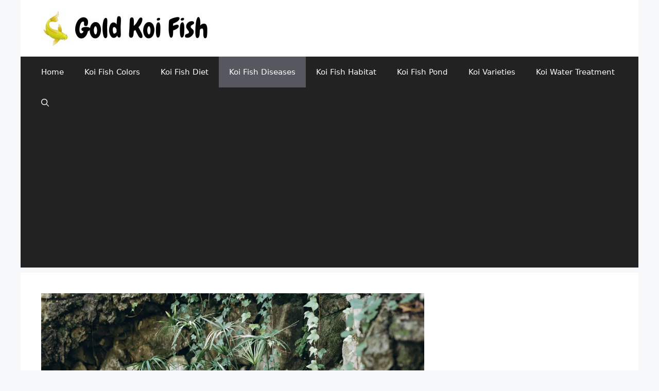

--- FILE ---
content_type: text/html; charset=UTF-8
request_url: https://goldkoifish.com/how-long-does-it-take-for-good-bacteria-to-grow-in-a-fish-tank/
body_size: 25360
content:
<!DOCTYPE html><html lang="en-US" prefix="og: https://ogp.me/ns#"><head><meta charset="UTF-8"/>
<script>var __ezHttpConsent={setByCat:function(src,tagType,attributes,category,force,customSetScriptFn=null){var setScript=function(){if(force||window.ezTcfConsent[category]){if(typeof customSetScriptFn==='function'){customSetScriptFn();}else{var scriptElement=document.createElement(tagType);scriptElement.src=src;attributes.forEach(function(attr){for(var key in attr){if(attr.hasOwnProperty(key)){scriptElement.setAttribute(key,attr[key]);}}});var firstScript=document.getElementsByTagName(tagType)[0];firstScript.parentNode.insertBefore(scriptElement,firstScript);}}};if(force||(window.ezTcfConsent&&window.ezTcfConsent.loaded)){setScript();}else if(typeof getEzConsentData==="function"){getEzConsentData().then(function(ezTcfConsent){if(ezTcfConsent&&ezTcfConsent.loaded){setScript();}else{console.error("cannot get ez consent data");force=true;setScript();}});}else{force=true;setScript();console.error("getEzConsentData is not a function");}},};</script>
<script>var ezTcfConsent=window.ezTcfConsent?window.ezTcfConsent:{loaded:false,store_info:false,develop_and_improve_services:false,measure_ad_performance:false,measure_content_performance:false,select_basic_ads:false,create_ad_profile:false,select_personalized_ads:false,create_content_profile:false,select_personalized_content:false,understand_audiences:false,use_limited_data_to_select_content:false,};function getEzConsentData(){return new Promise(function(resolve){document.addEventListener("ezConsentEvent",function(event){var ezTcfConsent=event.detail.ezTcfConsent;resolve(ezTcfConsent);});});}</script>
<script>if(typeof _setEzCookies!=='function'){function _setEzCookies(ezConsentData){var cookies=window.ezCookieQueue;for(var i=0;i<cookies.length;i++){var cookie=cookies[i];if(ezConsentData&&ezConsentData.loaded&&ezConsentData[cookie.tcfCategory]){document.cookie=cookie.name+"="+cookie.value;}}}}
window.ezCookieQueue=window.ezCookieQueue||[];if(typeof addEzCookies!=='function'){function addEzCookies(arr){window.ezCookieQueue=[...window.ezCookieQueue,...arr];}}
addEzCookies([{name:"ezoab_368032",value:"mod1-c; Path=/; Domain=goldkoifish.com; Max-Age=7200",tcfCategory:"store_info",isEzoic:"true",},{name:"ezosuibasgeneris-1",value:"8f6ed8d4-05cc-4ae0-5224-edb30d365b7d; Path=/; Domain=goldkoifish.com; Expires=Wed, 27 Jan 2027 23:35:29 UTC; Secure; SameSite=None",tcfCategory:"understand_audiences",isEzoic:"true",}]);if(window.ezTcfConsent&&window.ezTcfConsent.loaded){_setEzCookies(window.ezTcfConsent);}else if(typeof getEzConsentData==="function"){getEzConsentData().then(function(ezTcfConsent){if(ezTcfConsent&&ezTcfConsent.loaded){_setEzCookies(window.ezTcfConsent);}else{console.error("cannot get ez consent data");_setEzCookies(window.ezTcfConsent);}});}else{console.error("getEzConsentData is not a function");_setEzCookies(window.ezTcfConsent);}</script><script type="text/javascript" data-ezscrex='false' data-cfasync='false'>window._ezaq = Object.assign({"edge_cache_status":12,"edge_response_time":543,"url":"https://goldkoifish.com/how-long-does-it-take-for-good-bacteria-to-grow-in-a-fish-tank/"}, typeof window._ezaq !== "undefined" ? window._ezaq : {});</script><script type="text/javascript" data-ezscrex='false' data-cfasync='false'>window._ezaq = Object.assign({"ab_test_id":"mod1-c"}, typeof window._ezaq !== "undefined" ? window._ezaq : {});window.__ez=window.__ez||{};window.__ez.tf={};</script><script type="text/javascript" data-ezscrex='false' data-cfasync='false'>window.ezDisableAds = true;</script>
<script data-ezscrex='false' data-cfasync='false' data-pagespeed-no-defer>var __ez=__ez||{};__ez.stms=Date.now();__ez.evt={};__ez.script={};__ez.ck=__ez.ck||{};__ez.template={};__ez.template.isOrig=true;window.__ezScriptHost="//www.ezojs.com";__ez.queue=__ez.queue||function(){var e=0,i=0,t=[],n=!1,o=[],r=[],s=!0,a=function(e,i,n,o,r,s,a){var l=arguments.length>7&&void 0!==arguments[7]?arguments[7]:window,d=this;this.name=e,this.funcName=i,this.parameters=null===n?null:w(n)?n:[n],this.isBlock=o,this.blockedBy=r,this.deleteWhenComplete=s,this.isError=!1,this.isComplete=!1,this.isInitialized=!1,this.proceedIfError=a,this.fWindow=l,this.isTimeDelay=!1,this.process=function(){f("... func = "+e),d.isInitialized=!0,d.isComplete=!0,f("... func.apply: "+e);var i=d.funcName.split("."),n=null,o=this.fWindow||window;i.length>3||(n=3===i.length?o[i[0]][i[1]][i[2]]:2===i.length?o[i[0]][i[1]]:o[d.funcName]),null!=n&&n.apply(null,this.parameters),!0===d.deleteWhenComplete&&delete t[e],!0===d.isBlock&&(f("----- F'D: "+d.name),m())}},l=function(e,i,t,n,o,r,s){var a=arguments.length>7&&void 0!==arguments[7]?arguments[7]:window,l=this;this.name=e,this.path=i,this.async=o,this.defer=r,this.isBlock=t,this.blockedBy=n,this.isInitialized=!1,this.isError=!1,this.isComplete=!1,this.proceedIfError=s,this.fWindow=a,this.isTimeDelay=!1,this.isPath=function(e){return"/"===e[0]&&"/"!==e[1]},this.getSrc=function(e){return void 0!==window.__ezScriptHost&&this.isPath(e)&&"banger.js"!==this.name?window.__ezScriptHost+e:e},this.process=function(){l.isInitialized=!0,f("... file = "+e);var i=this.fWindow?this.fWindow.document:document,t=i.createElement("script");t.src=this.getSrc(this.path),!0===o?t.async=!0:!0===r&&(t.defer=!0),t.onerror=function(){var e={url:window.location.href,name:l.name,path:l.path,user_agent:window.navigator.userAgent};"undefined"!=typeof _ezaq&&(e.pageview_id=_ezaq.page_view_id);var i=encodeURIComponent(JSON.stringify(e)),t=new XMLHttpRequest;t.open("GET","//g.ezoic.net/ezqlog?d="+i,!0),t.send(),f("----- ERR'D: "+l.name),l.isError=!0,!0===l.isBlock&&m()},t.onreadystatechange=t.onload=function(){var e=t.readyState;f("----- F'D: "+l.name),e&&!/loaded|complete/.test(e)||(l.isComplete=!0,!0===l.isBlock&&m())},i.getElementsByTagName("head")[0].appendChild(t)}},d=function(e,i){this.name=e,this.path="",this.async=!1,this.defer=!1,this.isBlock=!1,this.blockedBy=[],this.isInitialized=!0,this.isError=!1,this.isComplete=i,this.proceedIfError=!1,this.isTimeDelay=!1,this.process=function(){}};function c(e,i,n,s,a,d,c,u,f){var m=new l(e,i,n,s,a,d,c,f);!0===u?o[e]=m:r[e]=m,t[e]=m,h(m)}function h(e){!0!==u(e)&&0!=s&&e.process()}function u(e){if(!0===e.isTimeDelay&&!1===n)return f(e.name+" blocked = TIME DELAY!"),!0;if(w(e.blockedBy))for(var i=0;i<e.blockedBy.length;i++){var o=e.blockedBy[i];if(!1===t.hasOwnProperty(o))return f(e.name+" blocked = "+o),!0;if(!0===e.proceedIfError&&!0===t[o].isError)return!1;if(!1===t[o].isComplete)return f(e.name+" blocked = "+o),!0}return!1}function f(e){var i=window.location.href,t=new RegExp("[?&]ezq=([^&#]*)","i").exec(i);"1"===(t?t[1]:null)&&console.debug(e)}function m(){++e>200||(f("let's go"),p(o),p(r))}function p(e){for(var i in e)if(!1!==e.hasOwnProperty(i)){var t=e[i];!0===t.isComplete||u(t)||!0===t.isInitialized||!0===t.isError?!0===t.isError?f(t.name+": error"):!0===t.isComplete?f(t.name+": complete already"):!0===t.isInitialized&&f(t.name+": initialized already"):t.process()}}function w(e){return"[object Array]"==Object.prototype.toString.call(e)}return window.addEventListener("load",(function(){setTimeout((function(){n=!0,f("TDELAY -----"),m()}),5e3)}),!1),{addFile:c,addFileOnce:function(e,i,n,o,r,s,a,l,d){t[e]||c(e,i,n,o,r,s,a,l,d)},addDelayFile:function(e,i){var n=new l(e,i,!1,[],!1,!1,!0);n.isTimeDelay=!0,f(e+" ...  FILE! TDELAY"),r[e]=n,t[e]=n,h(n)},addFunc:function(e,n,s,l,d,c,u,f,m,p){!0===c&&(e=e+"_"+i++);var w=new a(e,n,s,l,d,u,f,p);!0===m?o[e]=w:r[e]=w,t[e]=w,h(w)},addDelayFunc:function(e,i,n){var o=new a(e,i,n,!1,[],!0,!0);o.isTimeDelay=!0,f(e+" ...  FUNCTION! TDELAY"),r[e]=o,t[e]=o,h(o)},items:t,processAll:m,setallowLoad:function(e){s=e},markLoaded:function(e){if(e&&0!==e.length){if(e in t){var i=t[e];!0===i.isComplete?f(i.name+" "+e+": error loaded duplicate"):(i.isComplete=!0,i.isInitialized=!0)}else t[e]=new d(e,!0);f("markLoaded dummyfile: "+t[e].name)}},logWhatsBlocked:function(){for(var e in t)!1!==t.hasOwnProperty(e)&&u(t[e])}}}();__ez.evt.add=function(e,t,n){e.addEventListener?e.addEventListener(t,n,!1):e.attachEvent?e.attachEvent("on"+t,n):e["on"+t]=n()},__ez.evt.remove=function(e,t,n){e.removeEventListener?e.removeEventListener(t,n,!1):e.detachEvent?e.detachEvent("on"+t,n):delete e["on"+t]};__ez.script.add=function(e){var t=document.createElement("script");t.src=e,t.async=!0,t.type="text/javascript",document.getElementsByTagName("head")[0].appendChild(t)};__ez.dot=__ez.dot||{};__ez.queue.addFileOnce('/detroitchicago/boise.js', '/detroitchicago/boise.js?gcb=195-0&cb=5', true, [], true, false, true, false);__ez.queue.addFileOnce('/parsonsmaize/abilene.js', '/parsonsmaize/abilene.js?gcb=195-0&cb=e80eca0cdb', true, [], true, false, true, false);__ez.queue.addFileOnce('/parsonsmaize/mulvane.js', '/parsonsmaize/mulvane.js?gcb=195-0&cb=e75e48eec0', true, ['/parsonsmaize/abilene.js'], true, false, true, false);__ez.queue.addFileOnce('/detroitchicago/birmingham.js', '/detroitchicago/birmingham.js?gcb=195-0&cb=539c47377c', true, ['/parsonsmaize/abilene.js'], true, false, true, false);</script>
<script data-ezscrex="false" type="text/javascript" data-cfasync="false">window._ezaq = Object.assign({"ad_cache_level":0,"adpicker_placement_cnt":0,"ai_placeholder_cache_level":0,"ai_placeholder_placement_cnt":-1,"article_category":"Koi Fish, Koi Fish Diseases","author":"Sean B.","domain":"goldkoifish.com","domain_id":368032,"ezcache_level":1,"ezcache_skip_code":0,"has_bad_image":0,"has_bad_words":0,"is_sitespeed":0,"lt_cache_level":0,"publish_date":"2022-06-25","response_size":118740,"response_size_orig":112940,"response_time_orig":495,"template_id":5,"url":"https://goldkoifish.com/how-long-does-it-take-for-good-bacteria-to-grow-in-a-fish-tank/","word_count":0,"worst_bad_word_level":0}, typeof window._ezaq !== "undefined" ? window._ezaq : {});__ez.queue.markLoaded('ezaqBaseReady');</script>
<script type='text/javascript' data-ezscrex='false' data-cfasync='false'>
window.ezAnalyticsStatic = true;

function analyticsAddScript(script) {
	var ezDynamic = document.createElement('script');
	ezDynamic.type = 'text/javascript';
	ezDynamic.innerHTML = script;
	document.head.appendChild(ezDynamic);
}
function getCookiesWithPrefix() {
    var allCookies = document.cookie.split(';');
    var cookiesWithPrefix = {};

    for (var i = 0; i < allCookies.length; i++) {
        var cookie = allCookies[i].trim();

        for (var j = 0; j < arguments.length; j++) {
            var prefix = arguments[j];
            if (cookie.indexOf(prefix) === 0) {
                var cookieParts = cookie.split('=');
                var cookieName = cookieParts[0];
                var cookieValue = cookieParts.slice(1).join('=');
                cookiesWithPrefix[cookieName] = decodeURIComponent(cookieValue);
                break; // Once matched, no need to check other prefixes
            }
        }
    }

    return cookiesWithPrefix;
}
function productAnalytics() {
	var d = {"pr":[6],"omd5":"139e1fe68605f65f63c3e3d0f6398247","nar":"risk score"};
	d.u = _ezaq.url;
	d.p = _ezaq.page_view_id;
	d.v = _ezaq.visit_uuid;
	d.ab = _ezaq.ab_test_id;
	d.e = JSON.stringify(_ezaq);
	d.ref = document.referrer;
	d.c = getCookiesWithPrefix('active_template', 'ez', 'lp_');
	if(typeof ez_utmParams !== 'undefined') {
		d.utm = ez_utmParams;
	}

	var dataText = JSON.stringify(d);
	var xhr = new XMLHttpRequest();
	xhr.open('POST','/ezais/analytics?cb=1', true);
	xhr.onload = function () {
		if (xhr.status!=200) {
            return;
		}

        if(document.readyState !== 'loading') {
            analyticsAddScript(xhr.response);
            return;
        }

        var eventFunc = function() {
            if(document.readyState === 'loading') {
                return;
            }
            document.removeEventListener('readystatechange', eventFunc, false);
            analyticsAddScript(xhr.response);
        };

        document.addEventListener('readystatechange', eventFunc, false);
	};
	xhr.setRequestHeader('Content-Type','text/plain');
	xhr.send(dataText);
}
__ez.queue.addFunc("productAnalytics", "productAnalytics", null, true, ['ezaqBaseReady'], false, false, false, true);
</script><base href="https://goldkoifish.com/how-long-does-it-take-for-good-bacteria-to-grow-in-a-fish-tank/"/>
	
	<meta name="viewport" content="width=device-width, initial-scale=1"/>
<!-- Search Engine Optimization by Rank Math - https://rankmath.com/ -->
<title>How Long Does It Take For Good Bacteria To Grow In A Fish Tank? [2026 Guide] - Gold Koi Fish</title>
<meta name="description" content="A fish tank is a closed aquatic environment where fish live and interact. Good bacteria are essential for the health of a fish tank and the fish that live in"/>
<meta name="robots" content="follow, index, max-snippet:-1, max-video-preview:-1, max-image-preview:large"/>
<link rel="canonical" href="https://goldkoifish.com/how-long-does-it-take-for-good-bacteria-to-grow-in-a-fish-tank/"/>
<meta property="og:locale" content="en_US"/>
<meta property="og:type" content="article"/>
<meta property="og:title" content="How Long Does It Take For Good Bacteria To Grow In A Fish Tank? [2026 Guide] - Gold Koi Fish"/>
<meta property="og:description" content="A fish tank is a closed aquatic environment where fish live and interact. Good bacteria are essential for the health of a fish tank and the fish that live in"/>
<meta property="og:url" content="https://goldkoifish.com/how-long-does-it-take-for-good-bacteria-to-grow-in-a-fish-tank/"/>
<meta property="og:site_name" content="Gold Koi Fish"/>
<meta property="article:author" content="https://www.facebook.com/sharon9476/"/>
<meta property="article:section" content="Koi Fish"/>
<meta property="og:image" content="https://goldkoifish.com/wp-content/uploads/2022/06/How-Long-Does-It-Take-For-Good-Bacteria-To-Grow-In-A-Fish-Tank.jpg"/>
<meta property="og:image:secure_url" content="https://goldkoifish.com/wp-content/uploads/2022/06/How-Long-Does-It-Take-For-Good-Bacteria-To-Grow-In-A-Fish-Tank.jpg"/>
<meta property="og:image:width" content="1200"/>
<meta property="og:image:height" content="627"/>
<meta property="og:image:alt" content="How Long Does It Take For Good Bacteria To Grow In A Fish Tank?"/>
<meta property="og:image:type" content="image/jpeg"/>
<meta property="article:published_time" content="2022-06-26T05:35:20+03:00"/>
<meta name="twitter:card" content="summary_large_image"/>
<meta name="twitter:title" content="How Long Does It Take For Good Bacteria To Grow In A Fish Tank? [2026 Guide] - Gold Koi Fish"/>
<meta name="twitter:description" content="A fish tank is a closed aquatic environment where fish live and interact. Good bacteria are essential for the health of a fish tank and the fish that live in"/>
<meta name="twitter:image" content="https://goldkoifish.com/wp-content/uploads/2022/06/How-Long-Does-It-Take-For-Good-Bacteria-To-Grow-In-A-Fish-Tank.jpg"/>
<meta name="twitter:label1" content="Written by"/>
<meta name="twitter:data1" content="Sean B."/>
<meta name="twitter:label2" content="Time to read"/>
<meta name="twitter:data2" content="4 minutes"/>
<script type="application/ld+json" class="rank-math-schema">{"@context":"https://schema.org","@graph":[{"@type":["Person","Organization"],"@id":"https://goldkoifish.com/#person","name":"Gold Koi Fish","logo":{"@type":"ImageObject","@id":"https://goldkoifish.com/#logo","url":"https://goldkoifish.com/wp-content/uploads/2022/06/Gold-Koi-Fish-Logo-150x70.jpg","contentUrl":"https://goldkoifish.com/wp-content/uploads/2022/06/Gold-Koi-Fish-Logo-150x70.jpg","caption":"Gold Koi Fish","inLanguage":"en-US"},"image":{"@type":"ImageObject","@id":"https://goldkoifish.com/#logo","url":"https://goldkoifish.com/wp-content/uploads/2022/06/Gold-Koi-Fish-Logo-150x70.jpg","contentUrl":"https://goldkoifish.com/wp-content/uploads/2022/06/Gold-Koi-Fish-Logo-150x70.jpg","caption":"Gold Koi Fish","inLanguage":"en-US"}},{"@type":"WebSite","@id":"https://goldkoifish.com/#website","url":"https://goldkoifish.com","name":"Gold Koi Fish","publisher":{"@id":"https://goldkoifish.com/#person"},"inLanguage":"en-US"},{"@type":"ImageObject","@id":"https://goldkoifish.com/wp-content/uploads/2022/06/How-Long-Does-It-Take-For-Good-Bacteria-To-Grow-In-A-Fish-Tank.jpg","url":"https://goldkoifish.com/wp-content/uploads/2022/06/How-Long-Does-It-Take-For-Good-Bacteria-To-Grow-In-A-Fish-Tank.jpg","width":"1200","height":"627","caption":"How Long Does It Take For Good Bacteria To Grow In A Fish Tank?","inLanguage":"en-US"},{"@type":"BreadcrumbList","@id":"https://goldkoifish.com/how-long-does-it-take-for-good-bacteria-to-grow-in-a-fish-tank/#breadcrumb","itemListElement":[{"@type":"ListItem","position":"1","item":{"@id":"https://goldkoifish.aboutguppyfish.com","name":"Home"}},{"@type":"ListItem","position":"2","item":{"@id":"https://goldkoifish.com/koi-fish/","name":"Koi Fish"}},{"@type":"ListItem","position":"3","item":{"@id":"https://goldkoifish.com/how-long-does-it-take-for-good-bacteria-to-grow-in-a-fish-tank/","name":"How Long Does It Take For Good Bacteria To Grow In A Fish Tank?"}}]},{"@type":"WebPage","@id":"https://goldkoifish.com/how-long-does-it-take-for-good-bacteria-to-grow-in-a-fish-tank/#webpage","url":"https://goldkoifish.com/how-long-does-it-take-for-good-bacteria-to-grow-in-a-fish-tank/","name":"How Long Does It Take For Good Bacteria To Grow In A Fish Tank? [2026 Guide] - Gold Koi Fish","datePublished":"2022-06-26T05:35:20+03:00","dateModified":"2022-06-26T05:35:20+03:00","isPartOf":{"@id":"https://goldkoifish.com/#website"},"primaryImageOfPage":{"@id":"https://goldkoifish.com/wp-content/uploads/2022/06/How-Long-Does-It-Take-For-Good-Bacteria-To-Grow-In-A-Fish-Tank.jpg"},"inLanguage":"en-US","breadcrumb":{"@id":"https://goldkoifish.com/how-long-does-it-take-for-good-bacteria-to-grow-in-a-fish-tank/#breadcrumb"}},{"@type":"Person","@id":"https://goldkoifish.com/author/sharon9476/","name":"Sean B.","url":"https://goldkoifish.com/author/sharon9476/","image":{"@type":"ImageObject","@id":"https://secure.gravatar.com/avatar/aee7cb01f1a6a95ee3e43811cb9cc3cabcae9ea0ace5885ee291f1153f96b1ba?s=96&amp;d=mm&amp;r=g","url":"https://secure.gravatar.com/avatar/aee7cb01f1a6a95ee3e43811cb9cc3cabcae9ea0ace5885ee291f1153f96b1ba?s=96&amp;d=mm&amp;r=g","caption":"Sean B.","inLanguage":"en-US"},"sameAs":["https://myreptileblog.com/author/sharon9476/","https://www.facebook.com/sharon9476/"]},{"@type":"BlogPosting","headline":"How Long Does It Take For Good Bacteria To Grow In A Fish Tank? [2026 Guide] - Gold Koi Fish","datePublished":"2022-06-26T05:35:20+03:00","dateModified":"2022-06-26T05:35:20+03:00","articleSection":"Koi Fish, Koi Fish Diseases","author":{"@id":"https://goldkoifish.com/author/sharon9476/","name":"Sean B."},"publisher":{"@id":"https://goldkoifish.com/#person"},"description":"A fish tank is a closed aquatic environment where fish live and interact. Good bacteria are essential for the health of a fish tank and the fish that live in","name":"How Long Does It Take For Good Bacteria To Grow In A Fish Tank? [2026 Guide] - Gold Koi Fish","@id":"https://goldkoifish.com/how-long-does-it-take-for-good-bacteria-to-grow-in-a-fish-tank/#richSnippet","isPartOf":{"@id":"https://goldkoifish.com/how-long-does-it-take-for-good-bacteria-to-grow-in-a-fish-tank/#webpage"},"image":{"@id":"https://goldkoifish.com/wp-content/uploads/2022/06/How-Long-Does-It-Take-For-Good-Bacteria-To-Grow-In-A-Fish-Tank.jpg"},"inLanguage":"en-US","mainEntityOfPage":{"@id":"https://goldkoifish.com/how-long-does-it-take-for-good-bacteria-to-grow-in-a-fish-tank/#webpage"}}]}</script>
<!-- /Rank Math WordPress SEO plugin -->

<link rel="dns-prefetch" href="//www.googletagmanager.com"/>
<link rel="dns-prefetch" href="//pagead2.googlesyndication.com"/>
<link rel="alternate" title="oEmbed (JSON)" type="application/json+oembed" href="https://goldkoifish.com/wp-json/oembed/1.0/embed?url=https%3A%2F%2Fgoldkoifish.com%2Fhow-long-does-it-take-for-good-bacteria-to-grow-in-a-fish-tank%2F"/>
<link rel="alternate" title="oEmbed (XML)" type="text/xml+oembed" href="https://goldkoifish.com/wp-json/oembed/1.0/embed?url=https%3A%2F%2Fgoldkoifish.com%2Fhow-long-does-it-take-for-good-bacteria-to-grow-in-a-fish-tank%2F&amp;format=xml"/>
<script id="ezoic-wp-plugin-cmp" src="https://cmp.gatekeeperconsent.com/min.js" data-cfasync="false"></script>
<script id="ezoic-wp-plugin-gatekeeper" src="https://the.gatekeeperconsent.com/cmp.min.js" data-cfasync="false"></script>
<style id="wp-img-auto-sizes-contain-inline-css">
img:is([sizes=auto i],[sizes^="auto," i]){contain-intrinsic-size:3000px 1500px}
/*# sourceURL=wp-img-auto-sizes-contain-inline-css */
</style>
<style id="wp-emoji-styles-inline-css">

	img.wp-smiley, img.emoji {
		display: inline !important;
		border: none !important;
		box-shadow: none !important;
		height: 1em !important;
		width: 1em !important;
		margin: 0 0.07em !important;
		vertical-align: -0.1em !important;
		background: none !important;
		padding: 0 !important;
	}
/*# sourceURL=wp-emoji-styles-inline-css */
</style>
<style id="wp-block-library-inline-css">
:root{--wp-block-synced-color:#7a00df;--wp-block-synced-color--rgb:122,0,223;--wp-bound-block-color:var(--wp-block-synced-color);--wp-editor-canvas-background:#ddd;--wp-admin-theme-color:#007cba;--wp-admin-theme-color--rgb:0,124,186;--wp-admin-theme-color-darker-10:#006ba1;--wp-admin-theme-color-darker-10--rgb:0,107,160.5;--wp-admin-theme-color-darker-20:#005a87;--wp-admin-theme-color-darker-20--rgb:0,90,135;--wp-admin-border-width-focus:2px}@media (min-resolution:192dpi){:root{--wp-admin-border-width-focus:1.5px}}.wp-element-button{cursor:pointer}:root .has-very-light-gray-background-color{background-color:#eee}:root .has-very-dark-gray-background-color{background-color:#313131}:root .has-very-light-gray-color{color:#eee}:root .has-very-dark-gray-color{color:#313131}:root .has-vivid-green-cyan-to-vivid-cyan-blue-gradient-background{background:linear-gradient(135deg,#00d084,#0693e3)}:root .has-purple-crush-gradient-background{background:linear-gradient(135deg,#34e2e4,#4721fb 50%,#ab1dfe)}:root .has-hazy-dawn-gradient-background{background:linear-gradient(135deg,#faaca8,#dad0ec)}:root .has-subdued-olive-gradient-background{background:linear-gradient(135deg,#fafae1,#67a671)}:root .has-atomic-cream-gradient-background{background:linear-gradient(135deg,#fdd79a,#004a59)}:root .has-nightshade-gradient-background{background:linear-gradient(135deg,#330968,#31cdcf)}:root .has-midnight-gradient-background{background:linear-gradient(135deg,#020381,#2874fc)}:root{--wp--preset--font-size--normal:16px;--wp--preset--font-size--huge:42px}.has-regular-font-size{font-size:1em}.has-larger-font-size{font-size:2.625em}.has-normal-font-size{font-size:var(--wp--preset--font-size--normal)}.has-huge-font-size{font-size:var(--wp--preset--font-size--huge)}.has-text-align-center{text-align:center}.has-text-align-left{text-align:left}.has-text-align-right{text-align:right}.has-fit-text{white-space:nowrap!important}#end-resizable-editor-section{display:none}.aligncenter{clear:both}.items-justified-left{justify-content:flex-start}.items-justified-center{justify-content:center}.items-justified-right{justify-content:flex-end}.items-justified-space-between{justify-content:space-between}.screen-reader-text{border:0;clip-path:inset(50%);height:1px;margin:-1px;overflow:hidden;padding:0;position:absolute;width:1px;word-wrap:normal!important}.screen-reader-text:focus{background-color:#ddd;clip-path:none;color:#444;display:block;font-size:1em;height:auto;left:5px;line-height:normal;padding:15px 23px 14px;text-decoration:none;top:5px;width:auto;z-index:100000}html :where(.has-border-color){border-style:solid}html :where([style*=border-top-color]){border-top-style:solid}html :where([style*=border-right-color]){border-right-style:solid}html :where([style*=border-bottom-color]){border-bottom-style:solid}html :where([style*=border-left-color]){border-left-style:solid}html :where([style*=border-width]){border-style:solid}html :where([style*=border-top-width]){border-top-style:solid}html :where([style*=border-right-width]){border-right-style:solid}html :where([style*=border-bottom-width]){border-bottom-style:solid}html :where([style*=border-left-width]){border-left-style:solid}html :where(img[class*=wp-image-]){height:auto;max-width:100%}:where(figure){margin:0 0 1em}html :where(.is-position-sticky){--wp-admin--admin-bar--position-offset:var(--wp-admin--admin-bar--height,0px)}@media screen and (max-width:600px){html :where(.is-position-sticky){--wp-admin--admin-bar--position-offset:0px}}

/*# sourceURL=wp-block-library-inline-css */
</style><style id="global-styles-inline-css">
:root{--wp--preset--aspect-ratio--square: 1;--wp--preset--aspect-ratio--4-3: 4/3;--wp--preset--aspect-ratio--3-4: 3/4;--wp--preset--aspect-ratio--3-2: 3/2;--wp--preset--aspect-ratio--2-3: 2/3;--wp--preset--aspect-ratio--16-9: 16/9;--wp--preset--aspect-ratio--9-16: 9/16;--wp--preset--color--black: #000000;--wp--preset--color--cyan-bluish-gray: #abb8c3;--wp--preset--color--white: #ffffff;--wp--preset--color--pale-pink: #f78da7;--wp--preset--color--vivid-red: #cf2e2e;--wp--preset--color--luminous-vivid-orange: #ff6900;--wp--preset--color--luminous-vivid-amber: #fcb900;--wp--preset--color--light-green-cyan: #7bdcb5;--wp--preset--color--vivid-green-cyan: #00d084;--wp--preset--color--pale-cyan-blue: #8ed1fc;--wp--preset--color--vivid-cyan-blue: #0693e3;--wp--preset--color--vivid-purple: #9b51e0;--wp--preset--color--contrast: var(--contrast);--wp--preset--color--contrast-2: var(--contrast-2);--wp--preset--color--contrast-3: var(--contrast-3);--wp--preset--color--base: var(--base);--wp--preset--color--base-2: var(--base-2);--wp--preset--color--base-3: var(--base-3);--wp--preset--color--accent: var(--accent);--wp--preset--gradient--vivid-cyan-blue-to-vivid-purple: linear-gradient(135deg,rgb(6,147,227) 0%,rgb(155,81,224) 100%);--wp--preset--gradient--light-green-cyan-to-vivid-green-cyan: linear-gradient(135deg,rgb(122,220,180) 0%,rgb(0,208,130) 100%);--wp--preset--gradient--luminous-vivid-amber-to-luminous-vivid-orange: linear-gradient(135deg,rgb(252,185,0) 0%,rgb(255,105,0) 100%);--wp--preset--gradient--luminous-vivid-orange-to-vivid-red: linear-gradient(135deg,rgb(255,105,0) 0%,rgb(207,46,46) 100%);--wp--preset--gradient--very-light-gray-to-cyan-bluish-gray: linear-gradient(135deg,rgb(238,238,238) 0%,rgb(169,184,195) 100%);--wp--preset--gradient--cool-to-warm-spectrum: linear-gradient(135deg,rgb(74,234,220) 0%,rgb(151,120,209) 20%,rgb(207,42,186) 40%,rgb(238,44,130) 60%,rgb(251,105,98) 80%,rgb(254,248,76) 100%);--wp--preset--gradient--blush-light-purple: linear-gradient(135deg,rgb(255,206,236) 0%,rgb(152,150,240) 100%);--wp--preset--gradient--blush-bordeaux: linear-gradient(135deg,rgb(254,205,165) 0%,rgb(254,45,45) 50%,rgb(107,0,62) 100%);--wp--preset--gradient--luminous-dusk: linear-gradient(135deg,rgb(255,203,112) 0%,rgb(199,81,192) 50%,rgb(65,88,208) 100%);--wp--preset--gradient--pale-ocean: linear-gradient(135deg,rgb(255,245,203) 0%,rgb(182,227,212) 50%,rgb(51,167,181) 100%);--wp--preset--gradient--electric-grass: linear-gradient(135deg,rgb(202,248,128) 0%,rgb(113,206,126) 100%);--wp--preset--gradient--midnight: linear-gradient(135deg,rgb(2,3,129) 0%,rgb(40,116,252) 100%);--wp--preset--font-size--small: 13px;--wp--preset--font-size--medium: 20px;--wp--preset--font-size--large: 36px;--wp--preset--font-size--x-large: 42px;--wp--preset--spacing--20: 0.44rem;--wp--preset--spacing--30: 0.67rem;--wp--preset--spacing--40: 1rem;--wp--preset--spacing--50: 1.5rem;--wp--preset--spacing--60: 2.25rem;--wp--preset--spacing--70: 3.38rem;--wp--preset--spacing--80: 5.06rem;--wp--preset--shadow--natural: 6px 6px 9px rgba(0, 0, 0, 0.2);--wp--preset--shadow--deep: 12px 12px 50px rgba(0, 0, 0, 0.4);--wp--preset--shadow--sharp: 6px 6px 0px rgba(0, 0, 0, 0.2);--wp--preset--shadow--outlined: 6px 6px 0px -3px rgb(255, 255, 255), 6px 6px rgb(0, 0, 0);--wp--preset--shadow--crisp: 6px 6px 0px rgb(0, 0, 0);}:where(.is-layout-flex){gap: 0.5em;}:where(.is-layout-grid){gap: 0.5em;}body .is-layout-flex{display: flex;}.is-layout-flex{flex-wrap: wrap;align-items: center;}.is-layout-flex > :is(*, div){margin: 0;}body .is-layout-grid{display: grid;}.is-layout-grid > :is(*, div){margin: 0;}:where(.wp-block-columns.is-layout-flex){gap: 2em;}:where(.wp-block-columns.is-layout-grid){gap: 2em;}:where(.wp-block-post-template.is-layout-flex){gap: 1.25em;}:where(.wp-block-post-template.is-layout-grid){gap: 1.25em;}.has-black-color{color: var(--wp--preset--color--black) !important;}.has-cyan-bluish-gray-color{color: var(--wp--preset--color--cyan-bluish-gray) !important;}.has-white-color{color: var(--wp--preset--color--white) !important;}.has-pale-pink-color{color: var(--wp--preset--color--pale-pink) !important;}.has-vivid-red-color{color: var(--wp--preset--color--vivid-red) !important;}.has-luminous-vivid-orange-color{color: var(--wp--preset--color--luminous-vivid-orange) !important;}.has-luminous-vivid-amber-color{color: var(--wp--preset--color--luminous-vivid-amber) !important;}.has-light-green-cyan-color{color: var(--wp--preset--color--light-green-cyan) !important;}.has-vivid-green-cyan-color{color: var(--wp--preset--color--vivid-green-cyan) !important;}.has-pale-cyan-blue-color{color: var(--wp--preset--color--pale-cyan-blue) !important;}.has-vivid-cyan-blue-color{color: var(--wp--preset--color--vivid-cyan-blue) !important;}.has-vivid-purple-color{color: var(--wp--preset--color--vivid-purple) !important;}.has-black-background-color{background-color: var(--wp--preset--color--black) !important;}.has-cyan-bluish-gray-background-color{background-color: var(--wp--preset--color--cyan-bluish-gray) !important;}.has-white-background-color{background-color: var(--wp--preset--color--white) !important;}.has-pale-pink-background-color{background-color: var(--wp--preset--color--pale-pink) !important;}.has-vivid-red-background-color{background-color: var(--wp--preset--color--vivid-red) !important;}.has-luminous-vivid-orange-background-color{background-color: var(--wp--preset--color--luminous-vivid-orange) !important;}.has-luminous-vivid-amber-background-color{background-color: var(--wp--preset--color--luminous-vivid-amber) !important;}.has-light-green-cyan-background-color{background-color: var(--wp--preset--color--light-green-cyan) !important;}.has-vivid-green-cyan-background-color{background-color: var(--wp--preset--color--vivid-green-cyan) !important;}.has-pale-cyan-blue-background-color{background-color: var(--wp--preset--color--pale-cyan-blue) !important;}.has-vivid-cyan-blue-background-color{background-color: var(--wp--preset--color--vivid-cyan-blue) !important;}.has-vivid-purple-background-color{background-color: var(--wp--preset--color--vivid-purple) !important;}.has-black-border-color{border-color: var(--wp--preset--color--black) !important;}.has-cyan-bluish-gray-border-color{border-color: var(--wp--preset--color--cyan-bluish-gray) !important;}.has-white-border-color{border-color: var(--wp--preset--color--white) !important;}.has-pale-pink-border-color{border-color: var(--wp--preset--color--pale-pink) !important;}.has-vivid-red-border-color{border-color: var(--wp--preset--color--vivid-red) !important;}.has-luminous-vivid-orange-border-color{border-color: var(--wp--preset--color--luminous-vivid-orange) !important;}.has-luminous-vivid-amber-border-color{border-color: var(--wp--preset--color--luminous-vivid-amber) !important;}.has-light-green-cyan-border-color{border-color: var(--wp--preset--color--light-green-cyan) !important;}.has-vivid-green-cyan-border-color{border-color: var(--wp--preset--color--vivid-green-cyan) !important;}.has-pale-cyan-blue-border-color{border-color: var(--wp--preset--color--pale-cyan-blue) !important;}.has-vivid-cyan-blue-border-color{border-color: var(--wp--preset--color--vivid-cyan-blue) !important;}.has-vivid-purple-border-color{border-color: var(--wp--preset--color--vivid-purple) !important;}.has-vivid-cyan-blue-to-vivid-purple-gradient-background{background: var(--wp--preset--gradient--vivid-cyan-blue-to-vivid-purple) !important;}.has-light-green-cyan-to-vivid-green-cyan-gradient-background{background: var(--wp--preset--gradient--light-green-cyan-to-vivid-green-cyan) !important;}.has-luminous-vivid-amber-to-luminous-vivid-orange-gradient-background{background: var(--wp--preset--gradient--luminous-vivid-amber-to-luminous-vivid-orange) !important;}.has-luminous-vivid-orange-to-vivid-red-gradient-background{background: var(--wp--preset--gradient--luminous-vivid-orange-to-vivid-red) !important;}.has-very-light-gray-to-cyan-bluish-gray-gradient-background{background: var(--wp--preset--gradient--very-light-gray-to-cyan-bluish-gray) !important;}.has-cool-to-warm-spectrum-gradient-background{background: var(--wp--preset--gradient--cool-to-warm-spectrum) !important;}.has-blush-light-purple-gradient-background{background: var(--wp--preset--gradient--blush-light-purple) !important;}.has-blush-bordeaux-gradient-background{background: var(--wp--preset--gradient--blush-bordeaux) !important;}.has-luminous-dusk-gradient-background{background: var(--wp--preset--gradient--luminous-dusk) !important;}.has-pale-ocean-gradient-background{background: var(--wp--preset--gradient--pale-ocean) !important;}.has-electric-grass-gradient-background{background: var(--wp--preset--gradient--electric-grass) !important;}.has-midnight-gradient-background{background: var(--wp--preset--gradient--midnight) !important;}.has-small-font-size{font-size: var(--wp--preset--font-size--small) !important;}.has-medium-font-size{font-size: var(--wp--preset--font-size--medium) !important;}.has-large-font-size{font-size: var(--wp--preset--font-size--large) !important;}.has-x-large-font-size{font-size: var(--wp--preset--font-size--x-large) !important;}
/*# sourceURL=global-styles-inline-css */
</style>

<style id="classic-theme-styles-inline-css">
/*! This file is auto-generated */
.wp-block-button__link{color:#fff;background-color:#32373c;border-radius:9999px;box-shadow:none;text-decoration:none;padding:calc(.667em + 2px) calc(1.333em + 2px);font-size:1.125em}.wp-block-file__button{background:#32373c;color:#fff;text-decoration:none}
/*# sourceURL=/wp-includes/css/classic-themes.min.css */
</style>
<link rel="stylesheet" id="amazon-auto-links-_common-css" href="https://goldkoifish.com/wp-content/plugins/amazon-auto-links/template/_common/style.min.css?ver=5.4.3" media="all"/>
<link rel="stylesheet" id="amazon-auto-links-list-css" href="https://goldkoifish.com/wp-content/plugins/amazon-auto-links/template/list/style.min.css?ver=1.4.1" media="all"/>
<link rel="stylesheet" id="ez-toc-css" href="https://goldkoifish.com/wp-content/plugins/easy-table-of-contents/assets/css/screen.min.css?ver=2.0.80" media="all"/>
<style id="ez-toc-inline-css">
div#ez-toc-container .ez-toc-title {font-size: 120%;}div#ez-toc-container .ez-toc-title {font-weight: 500;}div#ez-toc-container ul li , div#ez-toc-container ul li a {font-size: 95%;}div#ez-toc-container ul li , div#ez-toc-container ul li a {font-weight: 500;}div#ez-toc-container nav ul ul li {font-size: 90%;}.ez-toc-box-title {font-weight: bold; margin-bottom: 10px; text-align: center; text-transform: uppercase; letter-spacing: 1px; color: #666; padding-bottom: 5px;position:absolute;top:-4%;left:5%;background-color: inherit;transition: top 0.3s ease;}.ez-toc-box-title.toc-closed {top:-25%;}
.ez-toc-container-direction {direction: ltr;}.ez-toc-counter ul{counter-reset: item ;}.ez-toc-counter nav ul li a::before {content: counters(item, '.', decimal) '. ';display: inline-block;counter-increment: item;flex-grow: 0;flex-shrink: 0;margin-right: .2em; float: left; }.ez-toc-widget-direction {direction: ltr;}.ez-toc-widget-container ul{counter-reset: item ;}.ez-toc-widget-container nav ul li a::before {content: counters(item, '.', decimal) '. ';display: inline-block;counter-increment: item;flex-grow: 0;flex-shrink: 0;margin-right: .2em; float: left; }
/*# sourceURL=ez-toc-inline-css */
</style>
<link rel="stylesheet" id="generate-widget-areas-css" href="https://goldkoifish.com/wp-content/themes/generatepress/assets/css/components/widget-areas.min.css?ver=3.6.1" media="all"/>
<link rel="stylesheet" id="generate-style-css" href="https://goldkoifish.com/wp-content/themes/generatepress/assets/css/main.min.css?ver=3.6.1" media="all"/>
<style id="generate-style-inline-css">
body{background-color:var(--base-2);color:var(--contrast);}a{color:var(--accent);}a{text-decoration:underline;}.entry-title a, .site-branding a, a.button, .wp-block-button__link, .main-navigation a{text-decoration:none;}a:hover, a:focus, a:active{color:var(--contrast);}.wp-block-group__inner-container{max-width:1200px;margin-left:auto;margin-right:auto;}.generate-back-to-top{font-size:20px;border-radius:3px;position:fixed;bottom:30px;right:30px;line-height:40px;width:40px;text-align:center;z-index:10;transition:opacity 300ms ease-in-out;opacity:0.1;transform:translateY(1000px);}.generate-back-to-top__show{opacity:1;transform:translateY(0);}.navigation-search{position:absolute;left:-99999px;pointer-events:none;visibility:hidden;z-index:20;width:100%;top:0;transition:opacity 100ms ease-in-out;opacity:0;}.navigation-search.nav-search-active{left:0;right:0;pointer-events:auto;visibility:visible;opacity:1;}.navigation-search input[type="search"]{outline:0;border:0;vertical-align:bottom;line-height:1;opacity:0.9;width:100%;z-index:20;border-radius:0;-webkit-appearance:none;height:60px;}.navigation-search input::-ms-clear{display:none;width:0;height:0;}.navigation-search input::-ms-reveal{display:none;width:0;height:0;}.navigation-search input::-webkit-search-decoration, .navigation-search input::-webkit-search-cancel-button, .navigation-search input::-webkit-search-results-button, .navigation-search input::-webkit-search-results-decoration{display:none;}.gen-sidebar-nav .navigation-search{top:auto;bottom:0;}:root{--contrast:#222222;--contrast-2:#575760;--contrast-3:#b2b2be;--base:#f0f0f0;--base-2:#f7f8f9;--base-3:#ffffff;--accent:#1e73be;}:root .has-contrast-color{color:var(--contrast);}:root .has-contrast-background-color{background-color:var(--contrast);}:root .has-contrast-2-color{color:var(--contrast-2);}:root .has-contrast-2-background-color{background-color:var(--contrast-2);}:root .has-contrast-3-color{color:var(--contrast-3);}:root .has-contrast-3-background-color{background-color:var(--contrast-3);}:root .has-base-color{color:var(--base);}:root .has-base-background-color{background-color:var(--base);}:root .has-base-2-color{color:var(--base-2);}:root .has-base-2-background-color{background-color:var(--base-2);}:root .has-base-3-color{color:var(--base-3);}:root .has-base-3-background-color{background-color:var(--base-3);}:root .has-accent-color{color:var(--accent);}:root .has-accent-background-color{background-color:var(--accent);}.top-bar{background-color:#636363;color:#ffffff;}.top-bar a{color:#ffffff;}.top-bar a:hover{color:#303030;}.site-header{background-color:var(--base-3);}.main-title a,.main-title a:hover{color:var(--contrast);}.site-description{color:var(--contrast-2);}.main-navigation,.main-navigation ul ul{background-color:var(--contrast);}.main-navigation .main-nav ul li a, .main-navigation .menu-toggle, .main-navigation .menu-bar-items{color:var(--base-3);}.main-navigation .main-nav ul li:not([class*="current-menu-"]):hover > a, .main-navigation .main-nav ul li:not([class*="current-menu-"]):focus > a, .main-navigation .main-nav ul li.sfHover:not([class*="current-menu-"]) > a, .main-navigation .menu-bar-item:hover > a, .main-navigation .menu-bar-item.sfHover > a{color:var(--base-3);background-color:var(--contrast-2);}button.menu-toggle:hover,button.menu-toggle:focus{color:var(--base-3);}.main-navigation .main-nav ul li[class*="current-menu-"] > a{color:var(--base-3);background-color:var(--contrast-2);}.navigation-search input[type="search"],.navigation-search input[type="search"]:active, .navigation-search input[type="search"]:focus, .main-navigation .main-nav ul li.search-item.active > a, .main-navigation .menu-bar-items .search-item.active > a{color:var(--base-3);background-color:var(--contrast-2);}.main-navigation ul ul{background-color:var(--contrast);}.main-navigation .main-nav ul ul li a{color:var(--base-3);}.main-navigation .main-nav ul ul li:not([class*="current-menu-"]):hover > a,.main-navigation .main-nav ul ul li:not([class*="current-menu-"]):focus > a, .main-navigation .main-nav ul ul li.sfHover:not([class*="current-menu-"]) > a{color:var(--base-3);background-color:var(--contrast-2);}.main-navigation .main-nav ul ul li[class*="current-menu-"] > a{color:var(--base-3);background-color:var(--contrast-2);}.separate-containers .inside-article, .separate-containers .comments-area, .separate-containers .page-header, .one-container .container, .separate-containers .paging-navigation, .inside-page-header{background-color:var(--base-3);}.entry-title a{color:var(--contrast);}.entry-title a:hover{color:var(--contrast-2);}.entry-meta{color:var(--contrast-2);}.sidebar .widget{background-color:var(--base-3);}.footer-widgets{color:var(--base-3);background-color:var(--contrast-2);}.footer-widgets a{color:var(--base-3);}.footer-widgets a:hover{color:var(--contrast-3);}.footer-widgets .widget-title{color:var(--contrast);}.site-info{color:var(--base-3);background-color:var(--contrast);}.site-info a{color:var(--base-3);}input[type="text"],input[type="email"],input[type="url"],input[type="password"],input[type="search"],input[type="tel"],input[type="number"],textarea,select{color:var(--contrast);background-color:var(--base-2);border-color:var(--base);}input[type="text"]:focus,input[type="email"]:focus,input[type="url"]:focus,input[type="password"]:focus,input[type="search"]:focus,input[type="tel"]:focus,input[type="number"]:focus,textarea:focus,select:focus{color:var(--contrast);background-color:var(--base-2);border-color:var(--contrast-3);}button,html input[type="button"],input[type="reset"],input[type="submit"],a.button,a.wp-block-button__link:not(.has-background){color:#ffffff;background-color:#55555e;}button:hover,html input[type="button"]:hover,input[type="reset"]:hover,input[type="submit"]:hover,a.button:hover,button:focus,html input[type="button"]:focus,input[type="reset"]:focus,input[type="submit"]:focus,a.button:focus,a.wp-block-button__link:not(.has-background):active,a.wp-block-button__link:not(.has-background):focus,a.wp-block-button__link:not(.has-background):hover{color:#ffffff;background-color:#3f4047;}a.generate-back-to-top{background-color:rgba( 0,0,0,0.4 );color:#ffffff;}a.generate-back-to-top:hover,a.generate-back-to-top:focus{background-color:rgba( 0,0,0,0.6 );color:#ffffff;}:root{--gp-search-modal-bg-color:var(--base-3);--gp-search-modal-text-color:var(--contrast);--gp-search-modal-overlay-bg-color:rgba(0,0,0,0.2);}@media (max-width:768px){.main-navigation .menu-bar-item:hover > a, .main-navigation .menu-bar-item.sfHover > a{background:none;color:var(--base-3);}}.nav-below-header .main-navigation .inside-navigation.grid-container, .nav-above-header .main-navigation .inside-navigation.grid-container{padding:0px 20px 0px 20px;}.site-main .wp-block-group__inner-container{padding:40px;}.separate-containers .paging-navigation{padding-top:20px;padding-bottom:20px;}.entry-content .alignwide, body:not(.no-sidebar) .entry-content .alignfull{margin-left:-40px;width:calc(100% + 80px);max-width:calc(100% + 80px);}.rtl .menu-item-has-children .dropdown-menu-toggle{padding-left:20px;}.rtl .main-navigation .main-nav ul li.menu-item-has-children > a{padding-right:20px;}@media (max-width:768px){.separate-containers .inside-article, .separate-containers .comments-area, .separate-containers .page-header, .separate-containers .paging-navigation, .one-container .site-content, .inside-page-header{padding:30px;}.site-main .wp-block-group__inner-container{padding:30px;}.inside-top-bar{padding-right:30px;padding-left:30px;}.inside-header{padding-right:30px;padding-left:30px;}.widget-area .widget{padding-top:30px;padding-right:30px;padding-bottom:30px;padding-left:30px;}.footer-widgets-container{padding-top:30px;padding-right:30px;padding-bottom:30px;padding-left:30px;}.inside-site-info{padding-right:30px;padding-left:30px;}.entry-content .alignwide, body:not(.no-sidebar) .entry-content .alignfull{margin-left:-30px;width:calc(100% + 60px);max-width:calc(100% + 60px);}.one-container .site-main .paging-navigation{margin-bottom:20px;}}/* End cached CSS */.is-right-sidebar{width:30%;}.is-left-sidebar{width:30%;}.site-content .content-area{width:70%;}@media (max-width:768px){.main-navigation .menu-toggle,.sidebar-nav-mobile:not(#sticky-placeholder){display:block;}.main-navigation ul,.gen-sidebar-nav,.main-navigation:not(.slideout-navigation):not(.toggled) .main-nav > ul,.has-inline-mobile-toggle #site-navigation .inside-navigation > *:not(.navigation-search):not(.main-nav){display:none;}.nav-align-right .inside-navigation,.nav-align-center .inside-navigation{justify-content:space-between;}}
.dynamic-author-image-rounded{border-radius:100%;}.dynamic-featured-image, .dynamic-author-image{vertical-align:middle;}.one-container.blog .dynamic-content-template:not(:last-child), .one-container.archive .dynamic-content-template:not(:last-child){padding-bottom:0px;}.dynamic-entry-excerpt > p:last-child{margin-bottom:0px;}
/*# sourceURL=generate-style-inline-css */
</style>
<link rel="stylesheet" id="dashicons-css" href="https://goldkoifish.com/wp-includes/css/dashicons.min.css?ver=6.9" media="all"/>
<link rel="stylesheet" id="wp-pointer-css" href="https://goldkoifish.com/wp-includes/css/wp-pointer.min.css?ver=6.9" media="all"/>
<script src="https://goldkoifish.com/wp-includes/js/jquery/jquery.min.js?ver=3.7.1" id="jquery-core-js"></script>
<script src="https://goldkoifish.com/wp-includes/js/jquery/jquery-migrate.min.js?ver=3.4.1" id="jquery-migrate-js"></script>

<!-- Google tag (gtag.js) snippet added by Site Kit -->
<!-- Google Analytics snippet added by Site Kit -->
<script src="https://www.googletagmanager.com/gtag/js?id=G-2LSL70N7LZ" id="google_gtagjs-js" async=""></script>
<script id="google_gtagjs-js-after">
window.dataLayer = window.dataLayer || [];function gtag(){dataLayer.push(arguments);}
gtag("set","linker",{"domains":["goldkoifish.com"]});
gtag("js", new Date());
gtag("set", "developer_id.dZTNiMT", true);
gtag("config", "G-2LSL70N7LZ");
//# sourceURL=google_gtagjs-js-after
</script>
<link rel="https://api.w.org/" href="https://goldkoifish.com/wp-json/"/><link rel="alternate" title="JSON" type="application/json" href="https://goldkoifish.com/wp-json/wp/v2/posts/973"/><script id="ezoic-wp-plugin-js" async="" src="//www.ezojs.com/ezoic/sa.min.js"></script>
<script data-ezoic="1">window.ezstandalone = window.ezstandalone || {};ezstandalone.cmd = ezstandalone.cmd || [];</script>
<meta name="generator" content="Site Kit by Google 1.171.0"/><style type="text/css" id="amazon-auto-links-button-css" data-version="5.4.3">.amazon-auto-links-button.amazon-auto-links-button-default { background-image: -webkit-linear-gradient(top, #4997e5, #3f89ba);background-image: -moz-linear-gradient(top, #4997e5, #3f89ba);background-image: -ms-linear-gradient(top, #4997e5, #3f89ba);background-image: -o-linear-gradient(top, #4997e5, #3f89ba);background-image: linear-gradient(to bottom, #4997e5, #3f89ba);-webkit-border-radius: 4px;-moz-border-radius: 4px;border-radius: 4px;margin-left: auto;margin-right: auto;text-align: center;white-space: nowrap;color: #ffffff;font-size: 13px;text-shadow: 0 0 transparent;width: 100px;padding: 7px 8px 8px 8px;background: #3498db;border: solid #6891a5 1px;text-decoration: none;}.amazon-auto-links-button.amazon-auto-links-button-default:hover {background: #3cb0fd;background-image: -webkit-linear-gradient(top, #3cb0fd, #3498db);background-image: -moz-linear-gradient(top, #3cb0fd, #3498db);background-image: -ms-linear-gradient(top, #3cb0fd, #3498db);background-image: -o-linear-gradient(top, #3cb0fd, #3498db);background-image: linear-gradient(to bottom, #3cb0fd, #3498db);text-decoration: none;}.amazon-auto-links-button.amazon-auto-links-button-default > a {color: inherit; border-bottom: none;text-decoration: none; }.amazon-auto-links-button.amazon-auto-links-button-default > a:hover {color: inherit;}.amazon-auto-links-button > a, .amazon-auto-links-button > a:hover {-webkit-box-shadow: none;box-shadow: none;color: inherit;}div.amazon-auto-links-button {line-height: 1.3; }button.amazon-auto-links-button {white-space: nowrap;}.amazon-auto-links-button-link {text-decoration: none;}.amazon-auto-links-button-11536 { margin-right: auto; margin-left: auto; white-space: nowrap; text-align: center; display: inline-flex; justify-content: space-around; font-size: 13px; color: #ffffff; font-weight: 400; padding-top: 8px; padding-right: 16px; padding-bottom: 8px; padding-left: 16px; border-radius: 4px; border-color: #1f628d; border-width: 1px; background-color: #4997e5; transform: scale(0.98); border-style: none; background-solid: solid; } .amazon-auto-links-button-11536 * { box-sizing: border-box; } .amazon-auto-links-button-11536 .button-icon { margin-right: auto; margin-left: auto; display: none; height: auto; border: solid 0; } .amazon-auto-links-button-11536 .button-icon > i { display: inline-block; width: 100%; height: 100%; } .amazon-auto-links-button-11536 .button-icon-left { display: inline-flex; background-color: transparent; border-color: transparent; padding: 0px; margin: 0px; min-height: 17px; min-width: 17px; padding-top: 0px; padding-right: 0px; padding-bottom: 0px; padding-left: 0px; } .amazon-auto-links-button-11536 .button-icon-left > i { background-color: #ffffff; background-size: contain; background-position: center; background-repeat: no-repeat; -webkit-mask-image: url('https://goldkoifish.com/wp-content/plugins/amazon-auto-links/include/core/component/button/asset/image/icon/cart.svg'); mask-image: url('https://goldkoifish.com/wp-content/plugins/amazon-auto-links/include/core/component/button/asset/image/icon/cart.svg'); -webkit-mask-position: center center; mask-position: center center; -webkit-mask-repeat: no-repeat; mask-repeat: no-repeat; } .amazon-auto-links-button-11536 .button-label { margin-top: 0px; margin-right: 8px; margin-bottom: 0px; margin-left: 8px; } .amazon-auto-links-button-11536 > * { align-items: center; display: inline-flex; vertical-align: middle; } .amazon-auto-links-button-11536:hover { transform: scale(1.0); filter: alpha(opacity=70); opacity: 0.7; }.amazon-auto-links-button-11537 { margin-right: auto; margin-left: auto; white-space: nowrap; text-align: center; display: inline-flex; justify-content: space-around; font-size: 13px; color: #ffffff; font-weight: 400; padding-top: 8px; padding-right: 16px; padding-bottom: 8px; padding-left: 16px; border-radius: 0px; border-color: #1f628d; border-width: 1px; background-color: #0a0101; transform: scale(0.98); border-style: none; background-solid: solid; } .amazon-auto-links-button-11537 * { box-sizing: border-box; } .amazon-auto-links-button-11537 .button-icon { margin-right: auto; margin-left: auto; display: none; height: auto; border: solid 0; } .amazon-auto-links-button-11537 .button-icon > i { display: inline-block; width: 100%; height: 100%; } .amazon-auto-links-button-11537 .button-icon-left { display: inline-flex; background-color: transparent; border-color: transparent; padding: 0px; margin: 0px; min-height: 17px; min-width: 17px; padding-top: 0px; padding-right: 0px; padding-bottom: 0px; padding-left: 0px; } .amazon-auto-links-button-11537 .button-icon-left > i { background-color: #ffffff; background-size: contain; background-position: center; background-repeat: no-repeat; -webkit-mask-image: url('https://goldkoifish.com/wp-content/plugins/amazon-auto-links/include/core/component/button/asset/image/icon/cart.svg'); mask-image: url('https://goldkoifish.com/wp-content/plugins/amazon-auto-links/include/core/component/button/asset/image/icon/cart.svg'); -webkit-mask-position: center center; mask-position: center center; -webkit-mask-repeat: no-repeat; mask-repeat: no-repeat; } .amazon-auto-links-button-11537 .button-icon-right { display: inline-flex; background-color: #ffffff; border-color: transparent; margin: 0px; min-height: 17px; min-width: 17px; border-radius: 10px; padding-top: 0px; padding-right: 0px; padding-bottom: 0px; padding-left: 2px; } .amazon-auto-links-button-11537 .button-icon-right > i { background-color: #000000; background-size: contain; background-position: center; background-repeat: no-repeat; -webkit-mask-image: url('https://goldkoifish.com/wp-content/plugins/amazon-auto-links/include/core/component/button/asset/image/icon/controls-play.svg'); mask-image: url('https://goldkoifish.com/wp-content/plugins/amazon-auto-links/include/core/component/button/asset/image/icon/controls-play.svg'); -webkit-mask-position: center center; mask-position: center center; -webkit-mask-repeat: no-repeat; mask-repeat: no-repeat; } .amazon-auto-links-button-11537 .button-label { margin-top: 0px; margin-right: 16px; margin-bottom: 0px; margin-left: 16px; } .amazon-auto-links-button-11537 > * { align-items: center; display: inline-flex; vertical-align: middle; } .amazon-auto-links-button-11537:hover { transform: scale(1.0); filter: alpha(opacity=70); opacity: 0.7; }.amazon-auto-links-button-11538 { margin-right: auto; margin-left: auto; white-space: nowrap; text-align: center; display: inline-flex; justify-content: space-around; font-size: 13px; color: #000000; font-weight: 500; padding-top: 8px; padding-right: 16px; padding-bottom: 8px; padding-left: 16px; border-radius: 19px; border-color: #e8b500; border-width: 1px; background-color: #ffd814; transform: scale(0.98); border-style: solid; background-solid: solid; } .amazon-auto-links-button-11538 * { box-sizing: border-box; } .amazon-auto-links-button-11538 .button-icon { margin-right: auto; margin-left: auto; display: none; height: auto; border: solid 0; } .amazon-auto-links-button-11538 .button-icon > i { display: inline-block; width: 100%; height: 100%; } .amazon-auto-links-button-11538 .button-label { margin-top: 0px; margin-right: 32px; margin-bottom: 0px; margin-left: 32px; } .amazon-auto-links-button-11538 > * { align-items: center; display: inline-flex; vertical-align: middle; } .amazon-auto-links-button-11538:hover { transform: scale(1.0); filter: alpha(opacity=70); opacity: 0.7; }.amazon-auto-links-button-11539 { margin-right: auto; margin-left: auto; white-space: nowrap; text-align: center; display: inline-flex; justify-content: space-around; font-size: 13px; color: #000000; font-weight: 500; padding: 3px; border-radius: 4px; border-color: #c89411 #b0820f #99710d; border-width: 1px; background-color: #ecb21f; transform: scale(0.98); border-style: solid; background-image: linear-gradient(to bottom,#f8e3ad,#eeba37); } .amazon-auto-links-button-11539 * { box-sizing: border-box; } .amazon-auto-links-button-11539 .button-icon { margin-right: auto; margin-left: auto; display: none; height: auto; border: solid 0; } .amazon-auto-links-button-11539 .button-icon > i { display: inline-block; width: 100%; height: 100%; } .amazon-auto-links-button-11539 .button-icon-left { display: inline-flex; background-color: #2d2d2d; border-width: 1px; border-color: #0a0a0a; border-radius: 2px; margin: 0px; padding-top: 2px; padding-right: 2px; padding-bottom: 3px; padding-left: 2px; min-width: 25px; min-height: 25px; } .amazon-auto-links-button-11539 .button-icon-left > i { background-color: #ffffff; background-size: contain; background-position: center; background-repeat: no-repeat; -webkit-mask-image: url('https://goldkoifish.com/wp-content/plugins/amazon-auto-links/include/core/component/button/asset/image/icon/cart.svg'); mask-image: url('https://goldkoifish.com/wp-content/plugins/amazon-auto-links/include/core/component/button/asset/image/icon/cart.svg'); -webkit-mask-position: center center; mask-position: center center; -webkit-mask-repeat: no-repeat; mask-repeat: no-repeat; } .amazon-auto-links-button-11539 .button-label { margin-top: 0px; margin-right: 32px; margin-bottom: 0px; margin-left: 32px; } .amazon-auto-links-button-11539 > * { align-items: center; display: inline-flex; vertical-align: middle; } .amazon-auto-links-button-11539:hover { transform: scale(1.0); filter: alpha(opacity=70); opacity: 0.7; }.amazon-auto-links-button-11540 { display: block; margin-right: auto; margin-left: auto; position: relative; width: 176px; height: 28px; } .amazon-auto-links-button-11540 > img { height: unset; max-width: 100%; max-height: 100%; margin-right: auto; margin-left: auto; display: block; position: absolute; top: 50%; left: 50%; -ms-transform: translate(-50%, -50%); transform: translate(-50%, -50%); }.amazon-auto-links-button-11541 { display: block; margin-right: auto; margin-left: auto; position: relative; width: 148px; height: 79px; transform: scale(0.98); } .amazon-auto-links-button-11541:hover { transform: scale(1.0); } .amazon-auto-links-button-11541 > img { height: unset; max-width: 100%; max-height: 100%; margin-right: auto; margin-left: auto; display: block; position: absolute; top: 50%; left: 50%; -ms-transform: translate(-50%, -50%); transform: translate(-50%, -50%); } .amazon-auto-links-button-11541 > img:hover { filter: alpha(opacity=70); opacity: 0.7; }</style>
<!-- Google AdSense meta tags added by Site Kit -->
<meta name="google-adsense-platform-account" content="ca-host-pub-2644536267352236"/>
<meta name="google-adsense-platform-domain" content="sitekit.withgoogle.com"/>
<!-- End Google AdSense meta tags added by Site Kit -->

<!-- Google AdSense snippet added by Site Kit -->
<script async="" src="https://pagead2.googlesyndication.com/pagead/js/adsbygoogle.js?client=ca-pub-6192087040137219&amp;host=ca-host-pub-2644536267352236" crossorigin="anonymous"></script>

<!-- End Google AdSense snippet added by Site Kit -->
<link rel="icon" href="https://goldkoifish.com/wp-content/uploads/2022/06/cropped-Gold-Koi-Fish-Favicon-32x32.jpg" sizes="32x32"/>
<link rel="icon" href="https://goldkoifish.com/wp-content/uploads/2022/06/cropped-Gold-Koi-Fish-Favicon-192x192.jpg" sizes="192x192"/>
<link rel="apple-touch-icon" href="https://goldkoifish.com/wp-content/uploads/2022/06/cropped-Gold-Koi-Fish-Favicon-180x180.jpg"/>
<meta name="msapplication-TileImage" content="https://goldkoifish.com/wp-content/uploads/2022/06/cropped-Gold-Koi-Fish-Favicon-270x270.jpg"/>
<meta name="google-site-verification" content="ZQkeLRZbkD-aYgS-seRHS33m4Sqfi1XD7zU5aTHKkHU"/><link rel="stylesheet" id="yarppRelatedCss-css" href="https://goldkoifish.com/wp-content/plugins/yet-another-related-posts-plugin/style/related.css?ver=5.30.11" media="all"/>
<script type='text/javascript'>
var ezoTemplate = 'orig_site';
var ezouid = '1';
var ezoFormfactor = '1';
</script><script data-ezscrex="false" type='text/javascript'>
var soc_app_id = '0';
var did = 368032;
var ezdomain = 'goldkoifish.com';
var ezoicSearchable = 1;
</script></head>

<body class="wp-singular post-template-default single single-post postid-973 single-format-standard wp-custom-logo wp-embed-responsive wp-theme-generatepress right-sidebar nav-below-header one-container nav-search-enabled header-aligned-left dropdown-hover featured-image-active" itemtype="https://schema.org/Blog" itemscope="">
	<a class="screen-reader-text skip-link" href="#content" title="Skip to content">Skip to content</a>		<header class="site-header grid-container" id="masthead" aria-label="Site" itemtype="https://schema.org/WPHeader" itemscope="">
			<div class="inside-header grid-container">
				<div class="site-logo">
					<a href="https://goldkoifish.com/" rel="home">
						<img class="header-image is-logo-image" alt="Gold Koi Fish" src="https://goldkoifish.com/wp-content/uploads/2022/06/Gold-Koi-Fish-Logo.jpg" width="350" height="70"/>
					</a>
				</div>			</div>
		</header>
				<nav class="main-navigation grid-container has-menu-bar-items sub-menu-right" id="site-navigation" aria-label="Primary" itemtype="https://schema.org/SiteNavigationElement" itemscope="">
			<div class="inside-navigation grid-container">
				<form method="get" class="search-form navigation-search" action="https://goldkoifish.com/">
					<input type="search" class="search-field" value="" name="s" title="Search"/>
				</form>				<button class="menu-toggle" aria-controls="primary-menu" aria-expanded="false">
					<span class="gp-icon icon-menu-bars"><svg viewBox="0 0 512 512" aria-hidden="true" xmlns="http://www.w3.org/2000/svg" width="1em" height="1em"><path d="M0 96c0-13.255 10.745-24 24-24h464c13.255 0 24 10.745 24 24s-10.745 24-24 24H24c-13.255 0-24-10.745-24-24zm0 160c0-13.255 10.745-24 24-24h464c13.255 0 24 10.745 24 24s-10.745 24-24 24H24c-13.255 0-24-10.745-24-24zm0 160c0-13.255 10.745-24 24-24h464c13.255 0 24 10.745 24 24s-10.745 24-24 24H24c-13.255 0-24-10.745-24-24z"></path></svg><svg viewBox="0 0 512 512" aria-hidden="true" xmlns="http://www.w3.org/2000/svg" width="1em" height="1em"><path d="M71.029 71.029c9.373-9.372 24.569-9.372 33.942 0L256 222.059l151.029-151.03c9.373-9.372 24.569-9.372 33.942 0 9.372 9.373 9.372 24.569 0 33.942L289.941 256l151.03 151.029c9.372 9.373 9.372 24.569 0 33.942-9.373 9.372-24.569 9.372-33.942 0L256 289.941l-151.029 151.03c-9.373 9.372-24.569 9.372-33.942 0-9.372-9.373-9.372-24.569 0-33.942L222.059 256 71.029 104.971c-9.372-9.373-9.372-24.569 0-33.942z"></path></svg></span><span class="mobile-menu">Menu</span>				</button>
				<div id="primary-menu" class="main-nav"><ul id="menu-main-menu" class=" menu sf-menu"><li id="menu-item-10658" class="menu-item menu-item-type-custom menu-item-object-custom menu-item-home menu-item-10658"><a href="https://goldkoifish.com/">Home</a></li>
<li id="menu-item-17" class="menu-item menu-item-type-taxonomy menu-item-object-category menu-item-17"><a href="https://goldkoifish.com/koi-fish/koi-fish-colors/">Koi Fish Colors</a></li>
<li id="menu-item-18" class="menu-item menu-item-type-taxonomy menu-item-object-category menu-item-18"><a href="https://goldkoifish.com/koi-fish/koi-fish-diet/">Koi Fish Diet</a></li>
<li id="menu-item-19" class="menu-item menu-item-type-taxonomy menu-item-object-category current-post-ancestor current-menu-parent current-post-parent menu-item-19"><a href="https://goldkoifish.com/koi-fish/koi-fish-diseases/">Koi Fish Diseases</a></li>
<li id="menu-item-20" class="menu-item menu-item-type-taxonomy menu-item-object-category menu-item-20"><a href="https://goldkoifish.com/koi-fish/koi-fish-habitat/">Koi Fish Habitat</a></li>
<li id="menu-item-21" class="menu-item menu-item-type-taxonomy menu-item-object-category menu-item-21"><a href="https://goldkoifish.com/koi-fish/koi-fish-pond/">Koi Fish Pond</a></li>
<li id="menu-item-22" class="menu-item menu-item-type-taxonomy menu-item-object-category menu-item-22"><a href="https://goldkoifish.com/koi-fish/koi-varieties/">Koi Varieties</a></li>
<li id="menu-item-23" class="menu-item menu-item-type-taxonomy menu-item-object-category menu-item-23"><a href="https://goldkoifish.com/koi-fish/koi-water-treatment/">Koi Water Treatment</a></li>
</ul></div><div class="menu-bar-items"><span class="menu-bar-item search-item"><a aria-label="Open Search Bar" href="#"><span class="gp-icon icon-search"><svg viewBox="0 0 512 512" aria-hidden="true" xmlns="http://www.w3.org/2000/svg" width="1em" height="1em"><path fill-rule="evenodd" clip-rule="evenodd" d="M208 48c-88.366 0-160 71.634-160 160s71.634 160 160 160 160-71.634 160-160S296.366 48 208 48zM0 208C0 93.125 93.125 0 208 0s208 93.125 208 208c0 48.741-16.765 93.566-44.843 129.024l133.826 134.018c9.366 9.379 9.355 24.575-.025 33.941-9.379 9.366-24.575 9.355-33.941-.025L337.238 370.987C301.747 399.167 256.839 416 208 416 93.125 416 0 322.875 0 208z"></path></svg><svg viewBox="0 0 512 512" aria-hidden="true" xmlns="http://www.w3.org/2000/svg" width="1em" height="1em"><path d="M71.029 71.029c9.373-9.372 24.569-9.372 33.942 0L256 222.059l151.029-151.03c9.373-9.372 24.569-9.372 33.942 0 9.372 9.373 9.372 24.569 0 33.942L289.941 256l151.03 151.029c9.372 9.373 9.372 24.569 0 33.942-9.373 9.372-24.569 9.372-33.942 0L256 289.941l-151.029 151.03c-9.373 9.372-24.569 9.372-33.942 0-9.372-9.373-9.372-24.569 0-33.942L222.059 256 71.029 104.971c-9.372-9.373-9.372-24.569 0-33.942z"></path></svg></span></a></span></div>			</div>
		</nav>
		
	<div class="site grid-container container hfeed" id="page">
				<div class="site-content" id="content">
			
	<div class="content-area" id="primary">
		<main class="site-main" id="main">
			
<article id="post-973" class="post-973 post type-post status-publish format-standard has-post-thumbnail hentry category-koi-fish category-koi-fish-diseases" itemtype="https://schema.org/CreativeWork" itemscope="">
	<div class="inside-article">
				<div class="featured-image page-header-image-single grid-container grid-parent">
			<img width="1200" height="627" src="https://goldkoifish.com/wp-content/uploads/2022/06/How-Long-Does-It-Take-For-Good-Bacteria-To-Grow-In-A-Fish-Tank.jpg" class="attachment-full size-full wp-post-image" alt="How Long Does It Take For Good Bacteria To Grow In A Fish Tank?" itemprop="image" decoding="async" fetchpriority="high" srcset="https://goldkoifish.com/wp-content/uploads/2022/06/How-Long-Does-It-Take-For-Good-Bacteria-To-Grow-In-A-Fish-Tank.jpg 1200w, https://goldkoifish.com/wp-content/uploads/2022/06/How-Long-Does-It-Take-For-Good-Bacteria-To-Grow-In-A-Fish-Tank-300x157.jpg 300w, https://goldkoifish.com/wp-content/uploads/2022/06/How-Long-Does-It-Take-For-Good-Bacteria-To-Grow-In-A-Fish-Tank-1024x535.jpg 1024w, https://goldkoifish.com/wp-content/uploads/2022/06/How-Long-Does-It-Take-For-Good-Bacteria-To-Grow-In-A-Fish-Tank-768x401.jpg 768w" sizes="(max-width: 1200px) 100vw, 1200px"/>		</div>
		<nav aria-label="breadcrumbs" class="rank-math-breadcrumb"><p><a href="https://goldkoifish.aboutguppyfish.com">Home</a><span class="separator"> - </span><a href="https://goldkoifish.com/koi-fish/">Koi Fish</a><span class="separator"> - </span><span class="last">How Long Does It Take For Good Bacteria To Grow In A Fish Tank?</span></p></nav>			<header class="entry-header">
				<h1 class="entry-title" itemprop="headline">How Long Does It Take For Good Bacteria To Grow In A Fish Tank?</h1>		<div class="entry-meta">
			<span class="posted-on"><time class="entry-date published" datetime="2022-06-26T05:35:20+03:00" itemprop="datePublished">26/06/2022</time></span> <span class="byline">by <span class="author vcard" itemprop="author" itemtype="https://schema.org/Person" itemscope=""><a class="url fn n" href="https://goldkoifish.com/author/sharon9476/" title="View all posts by Sean B." rel="author" itemprop="url"><span class="author-name" itemprop="name">Sean B.</span></a></span></span> 		</div>
					</header>
			
		<div class="entry-content" itemprop="text">
			<p><strong></strong></p><strong>
</strong><p><strong></strong></p>
<p><strong>A fish tank is a closed aquatic environment where fish live and interact. Good bacteria are essential for the health of a fish tank and the fish that live in it.</strong></p><!-- Ezoic - wp_under_page_title - under_page_title --><div id="ezoic-pub-ad-placeholder-102" data-inserter-version="2" data-placement-location="under_page_title"></div><script data-ezoic="1">ezstandalone.cmd.push(function () { ezstandalone.showAds(102); });</script><!-- End Ezoic - wp_under_page_title - under_page_title -->
<p><strong> Bacteria help to break down waste, cycle nutrients, and keep the water clean and free of harmful toxins. While there are many different types of bacteria that can live in a fish tank, not all of them are beneficial.</strong></p>
<p><strong> In order to ensure that your fish tank has a healthy population of good bacteria, it is important to understand how they grow and multiply.</strong></p><!-- Ezoic - wp_under_first_paragraph - under_first_paragraph --><div id="ezoic-pub-ad-placeholder-110" data-inserter-version="2" data-placement-location="under_first_paragraph"></div><script data-ezoic="1">ezstandalone.cmd.push(function () { ezstandalone.showAds(110); });</script><!-- End Ezoic - wp_under_first_paragraph - under_first_paragraph --><strong>
</strong><p><strong></strong></p>
<p><strong>Bacteria are single-celled organisms that are classified as prokaryotes. Prokaryotes are distinguished from eukaryotes, which are cells that have a nucleus enclosed by a membrane.</strong></p>
<p><strong> Bacteria do not have a membrane-bound nucleus or any other organelles. Most bacteria are between 0.5 and 5.0 micrometers in size, although some species can be much larger.</strong></p>
<p><strong></strong></p><strong>
</strong><p><strong></strong></p>
<p><strong>Bacteria reproduce through a process called binary fission. In binary fission, a bacterium splits into two daughter cells, each of which is an exact copy of the parent cell.</strong></p><!-- Ezoic - wp_under_second_paragraph - under_second_paragraph --><div id="ezoic-pub-ad-placeholder-111" data-inserter-version="2" data-placement-location="under_second_paragraph"></div><script data-ezoic="1">ezstandalone.cmd.push(function () { ezstandalone.showAds(111); });</script><!-- End Ezoic - wp_under_second_paragraph - under_second_paragraph -->
<p><strong> This process can occur very rapidly, with some bacteria able to divide every few minutes. As a result, a single bacterium</strong></p>
<div id="ez-toc-container" class="ez-toc-v2_0_80 counter-hierarchy ez-toc-counter ez-toc-grey ez-toc-container-direction">
<div class="ez-toc-title-container">
<p class="ez-toc-title" style="cursor:inherit">Table of Contents</p>
<span class="ez-toc-title-toggle"><a href="#" class="ez-toc-pull-right ez-toc-btn ez-toc-btn-xs ez-toc-btn-default ez-toc-toggle" aria-label="Toggle Table of Content"><span class="ez-toc-js-icon-con"><span class=""><span class="eztoc-hide" style="display:none;">Toggle</span><span class="ez-toc-icon-toggle-span"><svg style="fill: #999;color:#999" xmlns="http://www.w3.org/2000/svg" class="list-377408" width="20px" height="20px" viewBox="0 0 24 24" fill="none"><path d="M6 6H4v2h2V6zm14 0H8v2h12V6zM4 11h2v2H4v-2zm16 0H8v2h12v-2zM4 16h2v2H4v-2zm16 0H8v2h12v-2z" fill="currentColor"></path></svg><svg style="fill: #999;color:#999" class="arrow-unsorted-368013" xmlns="http://www.w3.org/2000/svg" width="10px" height="10px" viewBox="0 0 24 24" version="1.2" baseProfile="tiny"><path d="M18.2 9.3l-6.2-6.3-6.2 6.3c-.2.2-.3.4-.3.7s.1.5.3.7c.2.2.4.3.7.3h11c.3 0 .5-.1.7-.3.2-.2.3-.5.3-.7s-.1-.5-.3-.7zM5.8 14.7l6.2 6.3 6.2-6.3c.2-.2.3-.5.3-.7s-.1-.5-.3-.7c-.2-.2-.4-.3-.7-.3h-11c-.3 0-.5.1-.7.3-.2.2-.3.5-.3.7s.1.5.3.7z"></path></svg></span></span></span></a></span></div>
<nav><ul class="ez-toc-list ez-toc-list-level-1 "><li class="ez-toc-page-1 ez-toc-heading-level-2"><a class="ez-toc-link ez-toc-heading-1" href="#How_do_I_increase_good_bacteria_in_my_fish_tank">How do I increase good bacteria in my fish tank?</a></li><li class="ez-toc-page-1 ez-toc-heading-level-2"><a class="ez-toc-link ez-toc-heading-2" href="#Can_you_add_too_much_beneficial_bacteria_to_a_tank">Can you add too much beneficial bacteria to a tank?</a></li><li class="ez-toc-page-1 ez-toc-heading-level-2"><a class="ez-toc-link ez-toc-heading-3" href="#How_fast_does_good_bacteria_grow">How fast does good bacteria grow?</a><ul class="ez-toc-list-level-5"><li class="ez-toc-heading-level-5"><ul class="ez-toc-list-level-5"><li class="ez-toc-heading-level-5"><ul class="ez-toc-list-level-5"><li class="ez-toc-heading-level-5"><a class="ez-toc-link ez-toc-heading-4" href="#Toledo_Goldfish_Standard_Fin_Koi_Variety_of_Colors_and_Patterns_%E2%80%93_Beautiful_Live_Fish_Perfect_for_Ponds_Tanks_and_Aquariums_%E2%80%93_3-4_Inches_20_Count">Toledo Goldfish Standard Fin Koi, Variety of Colors and Patterns – Beautiful Live Fish Perfect for Ponds, Tanks, and Aquariums – 3-4 Inches, 20 Count</a></li><li class="ez-toc-page-1 ez-toc-heading-level-5"><a class="ez-toc-link ez-toc-heading-5" href="#25_Lot_2%E2%80%9D-4%E2%80%9D_Live_Koi_Fish_for_sale_overnight_Shipping_PKF">25 Lot 2”-4” Live Koi Fish for sale overnight Shipping PKF</a></li><li class="ez-toc-page-1 ez-toc-heading-level-5"><a class="ez-toc-link ez-toc-heading-6" href="#Swimming_Creatures%E2%84%A2_Premium_Butterfly_Fin_Koi_%E2%80%93_Assorted_Colors_Patterns_%E2%80%93_Live_Pond_Aquarium_Fish_Size_Approx_3-4%E2%80%B3_Pack_of_6">Swimming Creatures™ Premium Butterfly Fin Koi – Assorted Colors &amp; Patterns – Live Pond &amp; Aquarium Fish (Size Approx. 3-4″) (Pack of 6)</a></li></ul></li></ul></li></ul></li><li class="ez-toc-page-1 ez-toc-heading-level-2"><a class="ez-toc-link ez-toc-heading-7" href="#Where_do_beneficial_bacteria_live_in_aquariums">Where do beneficial bacteria live in aquariums?</a></li><li class="ez-toc-page-1 ez-toc-heading-level-2"><a class="ez-toc-link ez-toc-heading-8" href="#How_do_I_know_if_my_tank_is_cycled">How do I know if my tank is cycled?</a></li><li class="ez-toc-page-1 ez-toc-heading-level-2"><a class="ez-toc-link ez-toc-heading-9" href="#How_often_should_I_add_beneficial_bacteria_to_my_tank">How often should I add beneficial bacteria to my tank?</a></li><li class="ez-toc-page-1 ez-toc-heading-level-2"><a class="ez-toc-link ez-toc-heading-10" href="#How_do_you_keep_beneficial_bacteria_alive">How do you keep beneficial bacteria alive?</a></li><li class="ez-toc-page-1 ez-toc-heading-level-2"><a class="ez-toc-link ez-toc-heading-11" href="#How_long_does_a_bacterial_bloom_last_new_tank">How long does a bacterial bloom last new tank?</a></li><li class="ez-toc-page-1 ez-toc-heading-level-2"><a class="ez-toc-link ez-toc-heading-12" href="#How_do_I_cycle_my_fish_tank_fast">How do I cycle my fish tank fast?</a></li><li class="ez-toc-page-1 ez-toc-heading-level-2"><a class="ez-toc-link ez-toc-heading-13" href="#How_long_does_it_take_for_beneficial_bacteria_to_consume_ammonia">How long does it take for beneficial bacteria to consume ammonia?</a></li><li class="ez-toc-page-1 ez-toc-heading-level-2"><a class="ez-toc-link ez-toc-heading-14" href="#How_do_I_cycle_my_fish_tank_in_a_week">How do I cycle my fish tank in a week?</a></li><li class="ez-toc-page-1 ez-toc-heading-level-2"><a class="ez-toc-link ez-toc-heading-15" href="#Does_algae_mean_my_tank_is_cycled">Does algae mean my tank is cycled?</a></li><li class="ez-toc-page-1 ez-toc-heading-level-2"><a class="ez-toc-link ez-toc-heading-16" href="#Summary">Summary</a><ul class="ez-toc-list-level-3"><li class="ez-toc-heading-level-3"><a class="ez-toc-link ez-toc-heading-17" href="#Related_posts">Related posts:</a></li></ul></li></ul></nav></div>
<h2><span class="ez-toc-section" id="How_do_I_increase_good_bacteria_in_my_fish_tank"></span>How do I increase good bacteria in my fish tank?<span class="ez-toc-section-end"></span></h2>
<p></p>
<div style="clear:both; margin-top:0em; margin-bottom:1em;"><a href="https://goldkoifish.com/how-do-i-make-sure-my-fish-is-happy/" target="_blank" rel="dofollow" class="u974043622ed99539f18934bb25d09740"><!-- INLINE RELATED POSTS 1/3 //--><style> .u974043622ed99539f18934bb25d09740 { padding:0px; margin: 0; padding-top:1em!important; padding-bottom:1em!important; width:100%; display: block; font-weight:bold; background-color:inherit; border:0!important; border-left:4px solid inherit!important; text-decoration:none; } .u974043622ed99539f18934bb25d09740:active, .u974043622ed99539f18934bb25d09740:hover { opacity: 1; transition: opacity 250ms; webkit-transition: opacity 250ms; text-decoration:none; } .u974043622ed99539f18934bb25d09740 { transition: background-color 250ms; webkit-transition: background-color 250ms; opacity: 1; transition: opacity 250ms; webkit-transition: opacity 250ms; } .u974043622ed99539f18934bb25d09740 .ctaText { font-weight:bold; color:inherit; text-decoration:none; font-size: 16px; } .u974043622ed99539f18934bb25d09740 .postTitle { color:inherit; text-decoration: underline!important; font-size: 16px; } .u974043622ed99539f18934bb25d09740:hover .postTitle { text-decoration: underline!important; } </style><div style="padding-left:1em; padding-right:1em;"><span class="ctaText"></span>  <span class="postTitle">How Do I Make Sure My Fish Is Happy?</span></div></a></div><p>The most effective way to increase good bacteria in a fish tank is to introduce new, healthy bacteria into the tank. Some of the best ways to do this are to add a new fish, add live rock or coral, or add a bacterial supplement.</p>
<h2><span class="ez-toc-section" id="Can_you_add_too_much_beneficial_bacteria_to_a_tank"></span>Can you add too much beneficial bacteria to a tank?<span class="ez-toc-section-end"></span></h2>
<p></p>
<p>There is no definite answer as to how much beneficial bacteria a tank can accommodate without adverse effects. It is generally accepted that 10-15% of the tank’s volume should be filled with beneficial bacteria.</p><!-- Ezoic - wp_mid_content - mid_content --><div id="ezoic-pub-ad-placeholder-112" data-inserter-version="2" data-placement-location="mid_content"></div><script data-ezoic="1">ezstandalone.cmd.push(function () { ezstandalone.showAds(112); });</script><!-- End Ezoic - wp_mid_content - mid_content -->
<p> Too much beneficial bacteria can lead to a proliferation of harmful bacteria, as well as an imbalance in the ecosystem. It is important to monitor the levels of beneficial and harmful bacteria in a tank in order to ensure that the ecosystem remains balanced.</p>
<h2><span class="ez-toc-section" id="How_fast_does_good_bacteria_grow"></span>How fast does good bacteria grow?<span class="ez-toc-section-end"></span></h2>
<p></p><div class="code-block code-block-1" style="margin: 8px auto; text-align: center; display: block; clear: both;">
<div class="amazon-auto-links"><div class="amazon-products-container-list amazon-unit-11543 unit-type-search" style="">
        <div class="amazon-product-container">
        <div class="amazon-auto-links-product">
    <div class="amazon-auto-links-product-image">
        <div class="amazon-product-thumbnail-container" data-href="https://www.amazon.com/dp/B07G9KK74M?tag=celiom02-20&amp;linkCode=osi&amp;th=1&amp;psc=1&amp;language=en_US&amp;currency=USD" data-large-src="https://m.media-amazon.com/images/I/51KIbcRdNmL._SL500_.jpg"><div class="amazon-product-thumbnail" style="max-width:160px;max-height:160px;width:160px">
    <a href="https://www.amazon.com/dp/B07G9KK74M?tag=celiom02-20&amp;linkCode=osi&amp;th=1&amp;psc=1&amp;language=en_US&amp;currency=USD" title="Toledo Goldfish Standard Fin Koi, Variety of Colors and Patterns - Beautiful Live Fish Perfect for Ponds, Tanks, and Aquariums - 3-4 Inches, 20 Count: Standard Fin Koi: Transform your freshwater pond with the stunning beauty of Standard Fin Koi. These carp family members boast a captivating array of colors and patterns, enhancing the visual appeal of your water garden. Mix and Match: Create an exot..." rel="nofollow noopener" target="_blank">
        <img src="https://m.media-amazon.com/images/I/51KIbcRdNmL._SL160_.jpg" alt="Standard Fin Koi: Transform your freshwater pond with the stunning beauty of Standard Fin Koi. These carp family members boast a captivating array of colors and patterns, enhancing the visual appeal of your water garden. Mix and Match: Create an exot..." style="max-height:160px"/>
    </a>
</div></div>
        <div class="sub-images"><div class="sub-image-container"><a href="https://www.amazon.com/dp/B07G9KK74M?tag=celiom02-20&amp;linkCode=osi&amp;th=1&amp;psc=1&amp;language=en_US&amp;currency=USD" target="_blank" title="Toledo Goldfish Standard Fin Koi, Variety of Colors and Patterns - Beautiful Live Fish Perfect for Ponds, Tanks, and Aquariums - 3-4 Inches, 20 Count #1"><img src="https://m.media-amazon.com/images/I/51o34YclF1L._SL100_.jpg" class="sub-image" alt="Toledo Goldfish Standard Fin Koi, Variety of Colors and Patterns - Beautiful Live Fish Perfect for Ponds, Tanks, and Aquariums - 3-4 Inches, 20 Count #1" data-large-src="https://m.media-amazon.com/images/I/51o34YclF1L._SL500_.jpg" data-href="https://www.amazon.com/dp/B07G9KK74M?tag=celiom02-20&amp;linkCode=osi&amp;th=1&amp;psc=1&amp;language=en_US&amp;currency=USD"/></a></div><div class="sub-image-container"><a href="https://www.amazon.com/dp/B07G9KK74M?tag=celiom02-20&amp;linkCode=osi&amp;th=1&amp;psc=1&amp;language=en_US&amp;currency=USD" target="_blank" title="Toledo Goldfish Standard Fin Koi, Variety of Colors and Patterns - Beautiful Live Fish Perfect for Ponds, Tanks, and Aquariums - 3-4 Inches, 20 Count #2"><img src="https://m.media-amazon.com/images/I/51a7mYZpiwL._SL100_.jpg" class="sub-image" alt="Toledo Goldfish Standard Fin Koi, Variety of Colors and Patterns - Beautiful Live Fish Perfect for Ponds, Tanks, and Aquariums - 3-4 Inches, 20 Count #2" data-large-src="https://m.media-amazon.com/images/I/51a7mYZpiwL._SL500_.jpg" data-href="https://www.amazon.com/dp/B07G9KK74M?tag=celiom02-20&amp;linkCode=osi&amp;th=1&amp;psc=1&amp;language=en_US&amp;currency=USD"/></a></div><div class="sub-image-container"><a href="https://www.amazon.com/dp/B07G9KK74M?tag=celiom02-20&amp;linkCode=osi&amp;th=1&amp;psc=1&amp;language=en_US&amp;currency=USD" target="_blank" title="Toledo Goldfish Standard Fin Koi, Variety of Colors and Patterns - Beautiful Live Fish Perfect for Ponds, Tanks, and Aquariums - 3-4 Inches, 20 Count #3"><img src="https://m.media-amazon.com/images/I/51CNqQ6tXKL._SL100_.jpg" class="sub-image" alt="Toledo Goldfish Standard Fin Koi, Variety of Colors and Patterns - Beautiful Live Fish Perfect for Ponds, Tanks, and Aquariums - 3-4 Inches, 20 Count #3" data-large-src="https://m.media-amazon.com/images/I/51CNqQ6tXKL._SL500_.jpg" data-href="https://www.amazon.com/dp/B07G9KK74M?tag=celiom02-20&amp;linkCode=osi&amp;th=1&amp;psc=1&amp;language=en_US&amp;currency=USD"/></a></div><div class="sub-image-container"><a href="https://www.amazon.com/dp/B07G9KK74M?tag=celiom02-20&amp;linkCode=osi&amp;th=1&amp;psc=1&amp;language=en_US&amp;currency=USD" target="_blank" title="Toledo Goldfish Standard Fin Koi, Variety of Colors and Patterns - Beautiful Live Fish Perfect for Ponds, Tanks, and Aquariums - 3-4 Inches, 20 Count #4"><img src="https://m.media-amazon.com/images/I/51zf9+yY6GL._SL100_.jpg" class="sub-image" alt="Toledo Goldfish Standard Fin Koi, Variety of Colors and Patterns - Beautiful Live Fish Perfect for Ponds, Tanks, and Aquariums - 3-4 Inches, 20 Count #4" data-large-src="https://m.media-amazon.com/images/I/51zf9+yY6GL._SL500_.jpg" data-href="https://www.amazon.com/dp/B07G9KK74M?tag=celiom02-20&amp;linkCode=osi&amp;th=1&amp;psc=1&amp;language=en_US&amp;currency=USD"/></a></div><div class="sub-image-container"><a href="https://www.amazon.com/dp/B07G9KK74M?tag=celiom02-20&amp;linkCode=osi&amp;th=1&amp;psc=1&amp;language=en_US&amp;currency=USD" target="_blank" title="Toledo Goldfish Standard Fin Koi, Variety of Colors and Patterns - Beautiful Live Fish Perfect for Ponds, Tanks, and Aquariums - 3-4 Inches, 20 Count #5"><img src="https://m.media-amazon.com/images/I/51vQRJrPa2L._SL100_.jpg" class="sub-image" alt="Toledo Goldfish Standard Fin Koi, Variety of Colors and Patterns - Beautiful Live Fish Perfect for Ponds, Tanks, and Aquariums - 3-4 Inches, 20 Count #5" data-large-src="https://m.media-amazon.com/images/I/51vQRJrPa2L._SL500_.jpg" data-href="https://www.amazon.com/dp/B07G9KK74M?tag=celiom02-20&amp;linkCode=osi&amp;th=1&amp;psc=1&amp;language=en_US&amp;currency=USD"/></a></div></div>
    </div>
    <div class="amazon-auto-links-product-body">
        <h5 class="amazon-product-title">
<a href="https://www.amazon.com/dp/B07G9KK74M?tag=celiom02-20&amp;linkCode=osi&amp;th=1&amp;psc=1&amp;language=en_US&amp;currency=USD" title="Toledo Goldfish Standard Fin Koi, Variety of Colors and Patterns - Beautiful Live Fish Perfect for Ponds, Tanks, and Aquariums - 3-4 Inches, 20 Count: Standard Fin Koi: Transform your freshwater pond with the stunning beauty of Standard Fin Koi. These carp family members boast a captivating array of colors and patterns, enhancing the visual appeal of your water garden. Mix and Match: Create an exot..." rel="nofollow noopener" target="_blank">Toledo Goldfish Standard Fin Koi, Variety of Colors and Patterns - Beautiful Live Fish Perfect for Ponds, Tanks, and Aquariums - 3-4 Inches, 20 Count</a>
</h5>
           <span class="amazon-prices"><span class="offered-price">$163.00 ($8.15 / count)</span></span> <span class="amazon-product-updated-time" data-updated-timestamp="1769527454" data-updated-time="27/01/2026 17:24 GMT +02:00"></span> <span class="pricing-disclaimer">(as of 27/01/2026 17:24 GMT +02:00 - <a href="https://goldkoifish.com/how-long-does-it-take-for-good-bacteria-to-grow-in-a-fish-tank/" target="_blank" class="amazon-disclaimer-tooltip">More info<span class="amazon-disclaimer-tooltip-content"><span class="amazon-disclaimer-tooltip-content-text">Product prices and availability are accurate as of the date/time indicated and are subject to change. Any price and availability information displayed on [relevant Amazon Site(s), as applicable] at the time of purchase will apply to the purchase of this product.</span></span></a>)</span>
        <div class="amazon-product-description">Standard Fin Koi: Transform your freshwater pond with the stunning beauty of Standard Fin Koi. These carp family members boast a captivating array of colors and patterns, enhancing the visual appeal of your water garden. Mix and Match: Create an exot... <a href="https://www.amazon.com/dp/B07G9KK74M?tag=celiom02-20&amp;linkCode=osi&amp;th=1&amp;psc=1&amp;language=en_US&amp;currency=USD" target="_blank" rel="nofollow noopener" style="display:inline">read more</a></div>
        <a href="https://www.amazon.com/gp/aws/cart/add.html?AssociateTag=celiom02-20&amp;SubscriptionId=AKIAICYZMWWBBT7K6SEQ&amp;AWSAccessKeyId=AKIAICYZMWWBBT7K6SEQ&amp;ASIN.1=B07G9KK74M&amp;Quantity.1=1" target="_blank" rel="nofollow noopener" class="amazon-auto-links-button-link"><div class="amazon-auto-links-button-container"><div class="amazon-auto-links-button amazon-auto-links-button-11540" data-type="image"><img src="https://images-na.ssl-images-amazon.com/images/G/01/associates/remote-buy-box/buy1.gif" alt=""/></div></div></a>
    </div>
</div>    </div>
        <div class="amazon-product-container">
        <div class="amazon-auto-links-product">
    <div class="amazon-auto-links-product-image">
        <div class="amazon-product-thumbnail-container" data-href="https://www.amazon.com/dp/B09V3ZFQR3?tag=celiom02-20&amp;linkCode=osi&amp;th=1&amp;psc=1&amp;language=en_US&amp;currency=USD" data-large-src="https://m.media-amazon.com/images/I/610R1fCCPnL._SL500_.jpg"><div class="amazon-product-thumbnail" style="max-width:160px;max-height:160px;width:160px">
    <a href="https://www.amazon.com/dp/B09V3ZFQR3?tag=celiom02-20&amp;linkCode=osi&amp;th=1&amp;psc=1&amp;language=en_US&amp;currency=USD" title="25 Lot 2”-4” Live Koi Fish for sale overnight Shipping PKF: " rel="nofollow noopener" target="_blank">
        <img src="https://m.media-amazon.com/images/I/610R1fCCPnL._SL160_.jpg" alt="" style="max-height:160px"/>
    </a>
</div></div>
        <div class="sub-images"><div class="sub-image-container"><a href="https://www.amazon.com/dp/B09V3ZFQR3?tag=celiom02-20&amp;linkCode=osi&amp;th=1&amp;psc=1&amp;language=en_US&amp;currency=USD" target="_blank" title="25 Lot 2”-4” Live Koi Fish for sale overnight Shipping PKF #1"><img src="https://m.media-amazon.com/images/I/61aKeZ5LrZL._SL100_.jpg" class="sub-image" alt="25 Lot 2”-4” Live Koi Fish for sale overnight Shipping PKF #1" data-large-src="https://m.media-amazon.com/images/I/61aKeZ5LrZL._SL500_.jpg" data-href="https://www.amazon.com/dp/B09V3ZFQR3?tag=celiom02-20&amp;linkCode=osi&amp;th=1&amp;psc=1&amp;language=en_US&amp;currency=USD"/></a></div><div class="sub-image-container"><a href="https://www.amazon.com/dp/B09V3ZFQR3?tag=celiom02-20&amp;linkCode=osi&amp;th=1&amp;psc=1&amp;language=en_US&amp;currency=USD" target="_blank" title="25 Lot 2”-4” Live Koi Fish for sale overnight Shipping PKF #2"><img src="https://m.media-amazon.com/images/I/61mvjYCykhL._SL100_.jpg" class="sub-image" alt="25 Lot 2”-4” Live Koi Fish for sale overnight Shipping PKF #2" data-large-src="https://m.media-amazon.com/images/I/61mvjYCykhL._SL500_.jpg" data-href="https://www.amazon.com/dp/B09V3ZFQR3?tag=celiom02-20&amp;linkCode=osi&amp;th=1&amp;psc=1&amp;language=en_US&amp;currency=USD"/></a></div><div class="sub-image-container"><a href="https://www.amazon.com/dp/B09V3ZFQR3?tag=celiom02-20&amp;linkCode=osi&amp;th=1&amp;psc=1&amp;language=en_US&amp;currency=USD" target="_blank" title="25 Lot 2”-4” Live Koi Fish for sale overnight Shipping PKF #3"><img src="https://m.media-amazon.com/images/I/51UYv5CPA+L._SL100_.jpg" class="sub-image" alt="25 Lot 2”-4” Live Koi Fish for sale overnight Shipping PKF #3" data-large-src="https://m.media-amazon.com/images/I/51UYv5CPA+L._SL500_.jpg" data-href="https://www.amazon.com/dp/B09V3ZFQR3?tag=celiom02-20&amp;linkCode=osi&amp;th=1&amp;psc=1&amp;language=en_US&amp;currency=USD"/></a></div></div>
    </div>
    <div class="amazon-auto-links-product-body">
        <h5 class="amazon-product-title">
<a href="https://www.amazon.com/dp/B09V3ZFQR3?tag=celiom02-20&amp;linkCode=osi&amp;th=1&amp;psc=1&amp;language=en_US&amp;currency=USD" title="25 Lot 2”-4” Live Koi Fish for sale overnight Shipping PKF: " rel="nofollow noopener" target="_blank">25 Lot 2”-4” Live Koi Fish for sale overnight Shipping PKF</a>
</h5>
           <span class="amazon-prices"><span class="offered-price">$144.99 ($5.80 / ounce)</span></span> <span class="amazon-product-updated-time" data-updated-timestamp="1769529630" data-updated-time="27/01/2026 18:00 GMT +02:00"></span> <span class="pricing-disclaimer">(as of 27/01/2026 18:00 GMT +02:00 - <a href="https://goldkoifish.com/how-long-does-it-take-for-good-bacteria-to-grow-in-a-fish-tank/" target="_blank" class="amazon-disclaimer-tooltip">More info<span class="amazon-disclaimer-tooltip-content"><span class="amazon-disclaimer-tooltip-content-text">Product prices and availability are accurate as of the date/time indicated and are subject to change. Any price and availability information displayed on [relevant Amazon Site(s), as applicable] at the time of purchase will apply to the purchase of this product.</span></span></a>)</span>
        
        <a href="https://www.amazon.com/gp/aws/cart/add.html?AssociateTag=celiom02-20&amp;SubscriptionId=AKIAICYZMWWBBT7K6SEQ&amp;AWSAccessKeyId=AKIAICYZMWWBBT7K6SEQ&amp;ASIN.1=B09V3ZFQR3&amp;Quantity.1=1" target="_blank" rel="nofollow noopener" class="amazon-auto-links-button-link"><div class="amazon-auto-links-button-container"><div class="amazon-auto-links-button amazon-auto-links-button-11540" data-type="image"><img src="https://images-na.ssl-images-amazon.com/images/G/01/associates/remote-buy-box/buy1.gif" alt=""/></div></div></a>
    </div>
</div>    </div>
        <div class="amazon-product-container">
        <div class="amazon-auto-links-product">
    <div class="amazon-auto-links-product-image">
        <div class="amazon-product-thumbnail-container" data-href="https://www.amazon.com/dp/B0FFD6YXXN?tag=celiom02-20&amp;linkCode=osi&amp;th=1&amp;psc=1&amp;language=en_US&amp;currency=USD" data-large-src="https://m.media-amazon.com/images/I/51HTGjdCtRL._SL500_.jpg"><div class="amazon-product-thumbnail" style="max-width:160px;max-height:160px;width:160px">
    <a href="https://www.amazon.com/dp/B0FFD6YXXN?tag=celiom02-20&amp;linkCode=osi&amp;th=1&amp;psc=1&amp;language=en_US&amp;currency=USD" title="Swimming Creatures™ Premium Butterfly Fin Koi – Assorted Colors &amp; Patterns – Live Pond &amp; Aquarium Fish (Size Approx. 3-4&#34;) (Pack of 6): Beautiful Variety: Hand-selected assorted colors and patterns for striking pond displays. Healthy &amp; Active: Professionally bred, shipped with care to ensure strong, vibrant fish. Perfect for Ponds &amp; Aquariums: Adaptable and easy to care for in outdoo..." rel="nofollow noopener" target="_blank">
        <img src="https://m.media-amazon.com/images/I/51HTGjdCtRL._SL160_.jpg" alt="Beautiful Variety: Hand-selected assorted colors and patterns for striking pond displays. Healthy &amp; Active: Professionally bred, shipped with care to ensure strong, vibrant fish. Perfect for Ponds &amp; Aquariums: Adaptable and easy to care for in outdoo..." style="max-height:160px"/>
    </a>
</div></div>
        <div class="sub-images"><div class="sub-image-container"><a href="https://www.amazon.com/dp/B0FFD6YXXN?tag=celiom02-20&amp;linkCode=osi&amp;th=1&amp;psc=1&amp;language=en_US&amp;currency=USD" target="_blank" title="Swimming Creatures™ Premium Butterfly Fin Koi – Assorted Colors &amp; Patterns – Live Pond &amp; Aquarium Fish (Size Approx. 3-4&#34;) (Pack of 6) #1"><img src="https://m.media-amazon.com/images/I/519Uk19cMJL._SL100_.jpg" class="sub-image" alt="Swimming Creatures™ Premium Butterfly Fin Koi – Assorted Colors &amp; Patterns – Live Pond &amp; Aquarium Fish (Size Approx. 3-4&#34;) (Pack of 6) #1" data-large-src="https://m.media-amazon.com/images/I/519Uk19cMJL._SL500_.jpg" data-href="https://www.amazon.com/dp/B0FFD6YXXN?tag=celiom02-20&amp;linkCode=osi&amp;th=1&amp;psc=1&amp;language=en_US&amp;currency=USD"/></a></div><div class="sub-image-container"><a href="https://www.amazon.com/dp/B0FFD6YXXN?tag=celiom02-20&amp;linkCode=osi&amp;th=1&amp;psc=1&amp;language=en_US&amp;currency=USD" target="_blank" title="Swimming Creatures™ Premium Butterfly Fin Koi – Assorted Colors &amp; Patterns – Live Pond &amp; Aquarium Fish (Size Approx. 3-4&#34;) (Pack of 6) #2"><img src="https://m.media-amazon.com/images/I/61BQ7V8wngL._SL100_.jpg" class="sub-image" alt="Swimming Creatures™ Premium Butterfly Fin Koi – Assorted Colors &amp; Patterns – Live Pond &amp; Aquarium Fish (Size Approx. 3-4&#34;) (Pack of 6) #2" data-large-src="https://m.media-amazon.com/images/I/61BQ7V8wngL._SL500_.jpg" data-href="https://www.amazon.com/dp/B0FFD6YXXN?tag=celiom02-20&amp;linkCode=osi&amp;th=1&amp;psc=1&amp;language=en_US&amp;currency=USD"/></a></div><div class="sub-image-container"><a href="https://www.amazon.com/dp/B0FFD6YXXN?tag=celiom02-20&amp;linkCode=osi&amp;th=1&amp;psc=1&amp;language=en_US&amp;currency=USD" target="_blank" title="Swimming Creatures™ Premium Butterfly Fin Koi – Assorted Colors &amp; Patterns – Live Pond &amp; Aquarium Fish (Size Approx. 3-4&#34;) (Pack of 6) #3"><img src="https://m.media-amazon.com/images/I/618tvOIHExL._SL100_.jpg" class="sub-image" alt="Swimming Creatures™ Premium Butterfly Fin Koi – Assorted Colors &amp; Patterns – Live Pond &amp; Aquarium Fish (Size Approx. 3-4&#34;) (Pack of 6) #3" data-large-src="https://m.media-amazon.com/images/I/618tvOIHExL._SL500_.jpg" data-href="https://www.amazon.com/dp/B0FFD6YXXN?tag=celiom02-20&amp;linkCode=osi&amp;th=1&amp;psc=1&amp;language=en_US&amp;currency=USD"/></a></div><div class="sub-image-container"><a href="https://www.amazon.com/dp/B0FFD6YXXN?tag=celiom02-20&amp;linkCode=osi&amp;th=1&amp;psc=1&amp;language=en_US&amp;currency=USD" target="_blank" title="Swimming Creatures™ Premium Butterfly Fin Koi – Assorted Colors &amp; Patterns – Live Pond &amp; Aquarium Fish (Size Approx. 3-4&#34;) (Pack of 6) #4"><img src="https://m.media-amazon.com/images/I/61q8hhSAl8L._SL100_.jpg" class="sub-image" alt="Swimming Creatures™ Premium Butterfly Fin Koi – Assorted Colors &amp; Patterns – Live Pond &amp; Aquarium Fish (Size Approx. 3-4&#34;) (Pack of 6) #4" data-large-src="https://m.media-amazon.com/images/I/61q8hhSAl8L._SL500_.jpg" data-href="https://www.amazon.com/dp/B0FFD6YXXN?tag=celiom02-20&amp;linkCode=osi&amp;th=1&amp;psc=1&amp;language=en_US&amp;currency=USD"/></a></div><div class="sub-image-container"><a href="https://www.amazon.com/dp/B0FFD6YXXN?tag=celiom02-20&amp;linkCode=osi&amp;th=1&amp;psc=1&amp;language=en_US&amp;currency=USD" target="_blank" title="Swimming Creatures™ Premium Butterfly Fin Koi – Assorted Colors &amp; Patterns – Live Pond &amp; Aquarium Fish (Size Approx. 3-4&#34;) (Pack of 6) #5"><img src="https://m.media-amazon.com/images/I/6139JqsqFXL._SL100_.jpg" class="sub-image" alt="Swimming Creatures™ Premium Butterfly Fin Koi – Assorted Colors &amp; Patterns – Live Pond &amp; Aquarium Fish (Size Approx. 3-4&#34;) (Pack of 6) #5" data-large-src="https://m.media-amazon.com/images/I/6139JqsqFXL._SL500_.jpg" data-href="https://www.amazon.com/dp/B0FFD6YXXN?tag=celiom02-20&amp;linkCode=osi&amp;th=1&amp;psc=1&amp;language=en_US&amp;currency=USD"/></a></div></div>
    </div>
    <div class="amazon-auto-links-product-body">
        <h5 class="amazon-product-title">
<a href="https://www.amazon.com/dp/B0FFD6YXXN?tag=celiom02-20&amp;linkCode=osi&amp;th=1&amp;psc=1&amp;language=en_US&amp;currency=USD">Swimming Creatures™ Premium Butterfly Fin Koi – Assorted Colors &amp; Patterns – Live Pond &amp; Aquarium Fish (Size Approx. 3-4&#34;) (Pack of 6)</a>
</h5>
           <span class="amazon-prices"><span class="offered-price">$124.99 ($62.50 / fluid ounce)</span></span> <span class="amazon-product-updated-time" data-updated-timestamp="1769529630" data-updated-time="27/01/2026 18:00 GMT +02:00"></span> <span class="pricing-disclaimer">(as of 27/01/2026 18:00 GMT +02:00 - <a href="https://goldkoifish.com/how-long-does-it-take-for-good-bacteria-to-grow-in-a-fish-tank/" target="_blank" class="amazon-disclaimer-tooltip">More info<span class="amazon-disclaimer-tooltip-content"><span class="amazon-disclaimer-tooltip-content-text">Product prices and availability are accurate as of the date/time indicated and are subject to change. Any price and availability information displayed on [relevant Amazon Site(s), as applicable] at the time of purchase will apply to the purchase of this product.</span></span></a>)</span>
        <div class="amazon-product-description">Beautiful Variety: Hand-selected assorted colors and patterns for striking pond displays. Healthy &amp; Active: Professionally bred, shipped with care to ensure strong, vibrant fish. Perfect for Ponds &amp; Aquariums: Adaptable and easy to care for in outdoo... <a href="https://www.amazon.com/dp/B0FFD6YXXN?tag=celiom02-20&amp;linkCode=osi&amp;th=1&amp;psc=1&amp;language=en_US&amp;currency=USD" target="_blank" rel="nofollow noopener" style="display:inline">read more</a></div>
        <a href="https://www.amazon.com/gp/aws/cart/add.html?AssociateTag=celiom02-20&amp;SubscriptionId=AKIAICYZMWWBBT7K6SEQ&amp;AWSAccessKeyId=AKIAICYZMWWBBT7K6SEQ&amp;ASIN.1=B0FFD6YXXN&amp;Quantity.1=1" target="_blank" rel="nofollow noopener" class="amazon-auto-links-button-link"><div class="amazon-auto-links-button-container"><div class="amazon-auto-links-button amazon-auto-links-button-11540" data-type="image"><img src="https://images-na.ssl-images-amazon.com/images/G/01/associates/remote-buy-box/buy1.gif" alt=""/></div></div></a>
    </div>
</div>    </div>
    
</div><!-- Rendered with Auto Amazon Links by miunosoft --></div></div>

<p>It depends on a variety of factors, including the strain of bacteria, the type of media used, and the conditions in which the bacteria is grown. However, generally speaking, good bacteria grow quickly in a warm, moist environment.</p>
<h2><span class="ez-toc-section" id="Where_do_beneficial_bacteria_live_in_aquariums"></span>Where do beneficial bacteria live in aquariums?<span class="ez-toc-section-end"></span></h2>
<p></p>
<p>In an aquarium, beneficial bacteria live in the filter media, on the glass and on the decorations. These organisms help to clean the water and convert waste into nutrients that the fish can use.</p><!-- Ezoic - wp_long_content - long_content --><div id="ezoic-pub-ad-placeholder-113" data-inserter-version="2" data-placement-location="long_content"></div><script data-ezoic="1">ezstandalone.cmd.push(function () { ezstandalone.showAds(113); });</script><!-- End Ezoic - wp_long_content - long_content -->
<h2><span class="ez-toc-section" id="How_do_I_know_if_my_tank_is_cycled"></span>How do I know if my tank is cycled?<span class="ez-toc-section-end"></span></h2>
<p></p>
<p>Cycling is the process of exchanging water in a tank to keep it at the correct level. It is important to cycle a tank because stale water can contain harmful bacteria that can impact fish health.</p>
<div style="clear:both; margin-top:0em; margin-bottom:1em;"><a href="https://goldkoifish.com/how-do-you-build-a-pond-aerator/" target="_blank" rel="dofollow" class="u619482e278aea1b97e36e2a186fe5033"><!-- INLINE RELATED POSTS 2/3 //--><style> .u619482e278aea1b97e36e2a186fe5033 { padding:0px; margin: 0; padding-top:1em!important; padding-bottom:1em!important; width:100%; display: block; font-weight:bold; background-color:inherit; border:0!important; border-left:4px solid inherit!important; text-decoration:none; } .u619482e278aea1b97e36e2a186fe5033:active, .u619482e278aea1b97e36e2a186fe5033:hover { opacity: 1; transition: opacity 250ms; webkit-transition: opacity 250ms; text-decoration:none; } .u619482e278aea1b97e36e2a186fe5033 { transition: background-color 250ms; webkit-transition: background-color 250ms; opacity: 1; transition: opacity 250ms; webkit-transition: opacity 250ms; } .u619482e278aea1b97e36e2a186fe5033 .ctaText { font-weight:bold; color:inherit; text-decoration:none; font-size: 16px; } .u619482e278aea1b97e36e2a186fe5033 .postTitle { color:inherit; text-decoration: underline!important; font-size: 16px; } .u619482e278aea1b97e36e2a186fe5033:hover .postTitle { text-decoration: underline!important; } </style><div style="padding-left:1em; padding-right:1em;"><span class="ctaText"></span>  <span class="postTitle">How Do You Build A Pond Aerator?</span></div></a></div><p> It is also important to cycle a tank to remove old water and sediment, which can block the filters and create problems with water circulation.</p>
<h2><span class="ez-toc-section" id="How_often_should_I_add_beneficial_bacteria_to_my_tank"></span>How often should I add beneficial bacteria to my tank?<span class="ez-toc-section-end"></span></h2>
<p></p>
<p>There is no set answer to this question as it depends on the type of fish and aquarium that you have, as well as the specific bacteria that you want to add. However, typically Beneficial bacteria can be added every week or two, or as needed.</p><!-- Ezoic - wp_longer_content - longer_content --><div id="ezoic-pub-ad-placeholder-114" data-inserter-version="2" data-placement-location="longer_content"></div><script data-ezoic="1">ezstandalone.cmd.push(function () { ezstandalone.showAds(114); });</script><!-- End Ezoic - wp_longer_content - longer_content -->
<h2><span class="ez-toc-section" id="How_do_you_keep_beneficial_bacteria_alive"></span>How do you keep beneficial bacteria alive?<span class="ez-toc-section-end"></span></h2>
<p></p>
<p>Soil is an excellent medium for the growth of beneficial bacteria. The presence of soil encourages the growth of bacteria that break down organic matter, which in turn helps to fertilize the soil.</p>
<p> Additionally, adding compost, manure, or other organic matter to the soil increases the number of beneficial bacteria.</p>
<h2><span class="ez-toc-section" id="How_long_does_a_bacterial_bloom_last_new_tank"></span>How long does a bacterial bloom last new tank?<span class="ez-toc-section-end"></span></h2>
<p></p>
<p>A bacterial bloom lasts anywhere from a few hours to a few days. It typically dissipates on its own once the bacteria have exhausted the food source.</p><!-- Ezoic - wp_longest_content - longest_content --><div id="ezoic-pub-ad-placeholder-115" data-inserter-version="2" data-placement-location="longest_content"></div><script data-ezoic="1">ezstandalone.cmd.push(function () { ezstandalone.showAds(115); });</script><!-- End Ezoic - wp_longest_content - longest_content -->
<h2><span class="ez-toc-section" id="How_do_I_cycle_my_fish_tank_fast"></span>How do I cycle my fish tank fast?<span class="ez-toc-section-end"></span></h2>
<p></p>
<p>Cycling a fish tank means transferring the fish and water in the tank between two different containers, usually every two to four weeks. This is important to keep the fish healthy and the environment in the tank clean.</p>
<p>There are a few things you can do to help cycle your tank faster:</p>
<p>1. clean and replace the water in the tank every two to four weeks;<br/>
2. add fresh, clean fish to the tank every two to four weeks;<br/>
3. keep the tank at a consistent temperature;<br/>
4. keep the filter running;<br/>
5. keep the tank clean and free of debris.</p><!-- Ezoic - wp_incontent_5 - incontent_5 --><div id="ezoic-pub-ad-placeholder-116" data-inserter-version="2" data-placement-location="incontent_5"></div><script data-ezoic="1">ezstandalone.cmd.push(function () { ezstandalone.showAds(116); });</script><!-- End Ezoic - wp_incontent_5 - incontent_5 -->
<div style="clear:both; margin-top:0em; margin-bottom:1em;"><a href="https://goldkoifish.com/what-does-clove-oil-do-to-fish/" target="_blank" rel="dofollow" class="u1a868859a704085a5e379a20fe0fce87"><!-- INLINE RELATED POSTS 3/3 //--><style> .u1a868859a704085a5e379a20fe0fce87 { padding:0px; margin: 0; padding-top:1em!important; padding-bottom:1em!important; width:100%; display: block; font-weight:bold; background-color:inherit; border:0!important; border-left:4px solid inherit!important; text-decoration:none; } .u1a868859a704085a5e379a20fe0fce87:active, .u1a868859a704085a5e379a20fe0fce87:hover { opacity: 1; transition: opacity 250ms; webkit-transition: opacity 250ms; text-decoration:none; } .u1a868859a704085a5e379a20fe0fce87 { transition: background-color 250ms; webkit-transition: background-color 250ms; opacity: 1; transition: opacity 250ms; webkit-transition: opacity 250ms; } .u1a868859a704085a5e379a20fe0fce87 .ctaText { font-weight:bold; color:inherit; text-decoration:none; font-size: 16px; } .u1a868859a704085a5e379a20fe0fce87 .postTitle { color:inherit; text-decoration: underline!important; font-size: 16px; } .u1a868859a704085a5e379a20fe0fce87:hover .postTitle { text-decoration: underline!important; } </style><div style="padding-left:1em; padding-right:1em;"><span class="ctaText"></span>  <span class="postTitle">What Does Clove Oil Do To Fish?</span></div></a></div><h2><span class="ez-toc-section" id="How_long_does_it_take_for_beneficial_bacteria_to_consume_ammonia"></span>How long does it take for beneficial bacteria to consume ammonia?<span class="ez-toc-section-end"></span></h2>
<p></p>
<p>The time it takes for beneficial bacteria to consume ammonia depends on the type of beneficial bacteria, the concentration of ammonia, and the temperature. Ammonia is broken down by beneficial bacteria into Nitrogen and Oxygen, which are then used by the bacteria to grow.</p>
<p> It typically takes about two hours for beneficial bacteria to consume enough ammonia to reduce the concentration to below the recommended safe level.</p>
<h2><span class="ez-toc-section" id="How_do_I_cycle_my_fish_tank_in_a_week"></span>How do I cycle my fish tank in a week?<span class="ez-toc-section-end"></span></h2>
<p></p>
<p>Cycling a fish tank involves cycling the water in the tank. This means removing the old water and replacing it with new water.</p><!-- Ezoic - wp_incontent_6 - incontent_6 --><div id="ezoic-pub-ad-placeholder-117" data-inserter-version="2" data-placement-location="incontent_6"></div><script data-ezoic="1">ezstandalone.cmd.push(function () { ezstandalone.showAds(117); });</script><!-- End Ezoic - wp_incontent_6 - incontent_6 -->
<p> This process is important to keep your fish healthy and happy.</p>
<h2><span class="ez-toc-section" id="Does_algae_mean_my_tank_is_cycled"></span>Does algae mean my tank is cycled?<span class="ez-toc-section-end"></span></h2>
<p></p>
<p>Algae is a type of plant that grows in freshwater tanks. It is a necessary part of a tank’s ecosystem, and when the tank is healthy, algae is a sign that the tank is cycling.</p>
<p><iframe width="640" height="390" src="https://www.youtube.com/embed/Xp5v0FhnOmI" title="YouTube video player" frameborder="0" allow="accelerometer; autoplay; clipboard-write; encrypted-media; gyroscope; picture-in-picture" allowfullscreen=""></iframe></p>
<h2><span class="ez-toc-section" id="Summary"></span>Summary<span class="ez-toc-section-end"></span></h2>
<p></p>
<p>It can take anywhere from a few days to a couple of weeks for good bacteria to grow in a fish tank. The time frame will depend on a few factors, such as the size of the tank, the number of fish, and what type of fish you have.</p><!-- Ezoic - wp_incontent_7 - incontent_7 --><div id="ezoic-pub-ad-placeholder-118" data-inserter-version="2" data-placement-location="incontent_7"></div><script data-ezoic="1">ezstandalone.cmd.push(function () { ezstandalone.showAds(118); });</script><!-- End Ezoic - wp_incontent_7 - incontent_7 -->
<div class="yarpp yarpp-related yarpp-related-website yarpp-template-list">
<!-- YARPP List -->
<h3>Related posts:</h3><ol>
<li><a href="https://goldkoifish.com/what-does-fish-pox-look-like/" rel="bookmark" title="What Does Fish Pox Look Like?">What Does Fish Pox Look Like?</a></li>
<li><a href="https://goldkoifish.com/how-do-you-use-aqua-prazi/" rel="bookmark" title="How Do You Use Aqua Prazi?">How Do You Use Aqua Prazi?</a></li>
<li><a href="https://goldkoifish.com/how-long-can-koi-live-with-flukes/" rel="bookmark" title="How Long Can Koi Live With Flukes?">How Long Can Koi Live With Flukes?</a></li>
<li><a href="https://goldkoifish.com/how-do-i-prevent-lymphocystis-in-my-fish/" rel="bookmark" title="How Do I Prevent Lymphocystis In My Fish?">How Do I Prevent Lymphocystis In My Fish?</a></li>
</ol>
</div>
<!-- CONTENT END 2 -->
		</div>

				<footer class="entry-meta" aria-label="Entry meta">
			<span class="cat-links"><span class="gp-icon icon-categories"><svg viewBox="0 0 512 512" aria-hidden="true" xmlns="http://www.w3.org/2000/svg" width="1em" height="1em"><path d="M0 112c0-26.51 21.49-48 48-48h110.014a48 48 0 0143.592 27.907l12.349 26.791A16 16 0 00228.486 128H464c26.51 0 48 21.49 48 48v224c0 26.51-21.49 48-48 48H48c-26.51 0-48-21.49-48-48V112z"></path></svg></span><span class="screen-reader-text">Categories </span><a href="https://goldkoifish.com/koi-fish/" rel="category tag">Koi Fish</a>, <a href="https://goldkoifish.com/koi-fish/koi-fish-diseases/" rel="category tag">Koi Fish Diseases</a></span> 		<nav id="nav-below" class="post-navigation" aria-label="Posts">
			<div class="nav-previous"><span class="gp-icon icon-arrow-left"><svg viewBox="0 0 192 512" aria-hidden="true" xmlns="http://www.w3.org/2000/svg" width="1em" height="1em" fill-rule="evenodd" clip-rule="evenodd" stroke-linejoin="round" stroke-miterlimit="1.414"><path d="M178.425 138.212c0 2.265-1.133 4.813-2.832 6.512L64.276 256.001l111.317 111.277c1.7 1.7 2.832 4.247 2.832 6.513 0 2.265-1.133 4.813-2.832 6.512L161.43 394.46c-1.7 1.7-4.249 2.832-6.514 2.832-2.266 0-4.816-1.133-6.515-2.832L16.407 262.514c-1.699-1.7-2.832-4.248-2.832-6.513 0-2.265 1.133-4.813 2.832-6.512l131.994-131.947c1.7-1.699 4.249-2.831 6.515-2.831 2.265 0 4.815 1.132 6.514 2.831l14.163 14.157c1.7 1.7 2.832 3.965 2.832 6.513z" fill-rule="nonzero"></path></svg></span><span class="prev"><a href="https://goldkoifish.com/how-do-i-know-if-my-fish-has-fin-rot/" rel="prev">How Do I Know If My Fish Has Fin Rot?</a></span></div><div class="nav-next"><span class="gp-icon icon-arrow-right"><svg viewBox="0 0 192 512" aria-hidden="true" xmlns="http://www.w3.org/2000/svg" width="1em" height="1em" fill-rule="evenodd" clip-rule="evenodd" stroke-linejoin="round" stroke-miterlimit="1.414"><path d="M178.425 256.001c0 2.266-1.133 4.815-2.832 6.515L43.599 394.509c-1.7 1.7-4.248 2.833-6.514 2.833s-4.816-1.133-6.515-2.833l-14.163-14.162c-1.699-1.7-2.832-3.966-2.832-6.515 0-2.266 1.133-4.815 2.832-6.515l111.317-111.316L16.407 144.685c-1.699-1.7-2.832-4.249-2.832-6.515s1.133-4.815 2.832-6.515l14.163-14.162c1.7-1.7 4.249-2.833 6.515-2.833s4.815 1.133 6.514 2.833l131.994 131.993c1.7 1.7 2.832 4.249 2.832 6.515z" fill-rule="nonzero"></path></svg></span><span class="next"><a href="https://goldkoifish.com/can-you-add-too-much-bacteria-to-a-fish-tank/" rel="next">Can You Add Too Much Bacteria To A Fish Tank?</a></span></div>		</nav>
				</footer>
			</div>
</article>
		</main>
	</div>

	<div class="widget-area sidebar is-right-sidebar" id="right-sidebar">
	<div class="inside-right-sidebar">
			</div>
</div>

	</div>
</div>


<div class="site-footer grid-container footer-bar-active footer-bar-align-right">
			<footer class="site-info" aria-label="Site" itemtype="https://schema.org/WPFooter" itemscope="">
			<div class="inside-site-info grid-container">
						<div class="footer-bar">
			<aside id="nav_menu-5" class="widget inner-padding widget_nav_menu"><div class="menu-footer-menu-container"><ul id="menu-footer-menu" class="menu"><li id="menu-item-16" class="menu-item menu-item-type-post_type menu-item-object-page menu-item-privacy-policy menu-item-16"><a rel="privacy-policy" href="https://goldkoifish.com/privacy-policy/">Privacy Policy</a></li>
<li id="menu-item-38" class="menu-item menu-item-type-post_type menu-item-object-page menu-item-38"><a href="https://goldkoifish.com/about-us/">About Us</a></li>
<li id="menu-item-39" class="menu-item menu-item-type-post_type menu-item-object-page menu-item-39"><a href="https://goldkoifish.com/contact-us/">Contact us</a></li>
<li id="menu-item-1038" class="menu-item menu-item-type-post_type menu-item-object-page menu-item-1038"><a href="https://goldkoifish.com/disclaimer/">Disclaimer</a></li>
</ul></div></aside>		</div>
						<div class="copyright-bar">
					<span class="copyright">© 2026 Gold Koi Fish</span> • Built with <a href="https://generatepress.com" itemprop="url">GeneratePress</a>				</div>
			</div>
		</footer>
		</div>

<a title="Scroll back to top" aria-label="Scroll back to top" rel="nofollow" href="#" class="generate-back-to-top" data-scroll-speed="400" data-start-scroll="300" role="button">
					<span class="gp-icon icon-arrow-up"><svg viewBox="0 0 330 512" aria-hidden="true" xmlns="http://www.w3.org/2000/svg" width="1em" height="1em" fill-rule="evenodd" clip-rule="evenodd" stroke-linejoin="round" stroke-miterlimit="1.414"><path d="M305.863 314.916c0 2.266-1.133 4.815-2.832 6.514l-14.157 14.163c-1.699 1.7-3.964 2.832-6.513 2.832-2.265 0-4.813-1.133-6.512-2.832L164.572 224.276 53.295 335.593c-1.699 1.7-4.247 2.832-6.512 2.832-2.265 0-4.814-1.133-6.513-2.832L26.113 321.43c-1.699-1.7-2.831-4.248-2.831-6.514s1.132-4.816 2.831-6.515L158.06 176.408c1.699-1.7 4.247-2.833 6.512-2.833 2.265 0 4.814 1.133 6.513 2.833L303.03 308.4c1.7 1.7 2.832 4.249 2.832 6.515z" fill-rule="nonzero"></path></svg></span>
				</a><script type="speculationrules">
{"prefetch":[{"source":"document","where":{"and":[{"href_matches":"/*"},{"not":{"href_matches":["/wp-*.php","/wp-admin/*","/wp-content/uploads/*","/wp-content/*","/wp-content/plugins/*","/wp-content/themes/generatepress/*","/*\\?(.+)"]}},{"not":{"selector_matches":"a[rel~=\"nofollow\"]"}},{"not":{"selector_matches":".no-prefetch, .no-prefetch a"}}]},"eagerness":"conservative"}]}
</script>
<!-- Ezoic - wp_native_bottom - native_bottom --><div id="ezoic-pub-ad-placeholder-167" data-inserter-version="-1" data-placement-location="native_bottom"></div><script data-ezoic="1">ezstandalone.cmd.push(function () { ezstandalone.showAds(167); });</script><!-- End Ezoic - wp_native_bottom - native_bottom --><script id="generate-a11y">
!function(){"use strict";if("querySelector"in document&&"addEventListener"in window){var e=document.body;e.addEventListener("pointerdown",(function(){e.classList.add("using-mouse")}),{passive:!0}),e.addEventListener("keydown",(function(){e.classList.remove("using-mouse")}),{passive:!0})}}();
</script>
<script id="aal-ajax-unit-loading-js-extra">
var aalAjaxUnitLoading = {"ajaxURL":"https://goldkoifish.com/wp-json/wp/v2/aal_ajax_unit_loading","spinnerURL":"https://goldkoifish.com/wp-admin/images/loading.gif","nonce":"d81bfc7443","delay":"0","messages":{"ajax_error":"Failed to load product links."},"term_id":"0","author_name":"","page_type":"singular","post_id":"973","REQUEST":{"s":""}};
//# sourceURL=aal-ajax-unit-loading-js-extra
</script>
<script src="https://goldkoifish.com/wp-content/plugins/amazon-auto-links/include/core/component/unit/asset/js/ajax-unit-loading.min.js?ver=6.9" id="aal-ajax-unit-loading-js"></script>
<script src="https://goldkoifish.com/wp-content/plugins/amazon-auto-links/include/core/main/asset/js/iframe-height-adjuster.min.js?ver=5.4.3" id="aal-iframe-height-adjuster-js"></script>
<script id="aal-now-retrieving-updater-js-extra">
var aalNowRetrieving = {"ajaxURL":"https://goldkoifish.com/wp-admin/admin-ajax.php","nonce":"f2e7016800","actionHookSuffix":"aal_action_update_now_retrieving","spinnerURL":"https://goldkoifish.com/wp-admin/images/loading.gif","label":{"nowLoading":"Now loading..."}};
//# sourceURL=aal-now-retrieving-updater-js-extra
</script>
<script src="https://goldkoifish.com/wp-content/plugins/amazon-auto-links/include/core/component/unit/asset/js/now-retrieving-updater.min.js?ver=6.9" id="aal-now-retrieving-updater-js"></script>
<script id="ez-toc-scroll-scriptjs-js-extra">
var eztoc_smooth_local = {"scroll_offset":"30","add_request_uri":"","add_self_reference_link":""};
//# sourceURL=ez-toc-scroll-scriptjs-js-extra
</script>
<script src="https://goldkoifish.com/wp-content/plugins/easy-table-of-contents/assets/js/smooth_scroll.min.js?ver=2.0.80" id="ez-toc-scroll-scriptjs-js"></script>
<script src="https://goldkoifish.com/wp-content/plugins/easy-table-of-contents/vendor/js-cookie/js.cookie.min.js?ver=2.2.1" id="ez-toc-js-cookie-js"></script>
<script src="https://goldkoifish.com/wp-content/plugins/easy-table-of-contents/vendor/sticky-kit/jquery.sticky-kit.min.js?ver=1.9.2" id="ez-toc-jquery-sticky-kit-js"></script>
<script id="ez-toc-js-js-extra">
var ezTOC = {"smooth_scroll":"1","visibility_hide_by_default":"","scroll_offset":"30","fallbackIcon":"\u003Cspan class=\"\"\u003E\u003Cspan class=\"eztoc-hide\" style=\"display:none;\"\u003EToggle\u003C/span\u003E\u003Cspan class=\"ez-toc-icon-toggle-span\"\u003E\u003Csvg style=\"fill: #999;color:#999\" xmlns=\"http://www.w3.org/2000/svg\" class=\"list-377408\" width=\"20px\" height=\"20px\" viewBox=\"0 0 24 24\" fill=\"none\"\u003E\u003Cpath d=\"M6 6H4v2h2V6zm14 0H8v2h12V6zM4 11h2v2H4v-2zm16 0H8v2h12v-2zM4 16h2v2H4v-2zm16 0H8v2h12v-2z\" fill=\"currentColor\"\u003E\u003C/path\u003E\u003C/svg\u003E\u003Csvg style=\"fill: #999;color:#999\" class=\"arrow-unsorted-368013\" xmlns=\"http://www.w3.org/2000/svg\" width=\"10px\" height=\"10px\" viewBox=\"0 0 24 24\" version=\"1.2\" baseProfile=\"tiny\"\u003E\u003Cpath d=\"M18.2 9.3l-6.2-6.3-6.2 6.3c-.2.2-.3.4-.3.7s.1.5.3.7c.2.2.4.3.7.3h11c.3 0 .5-.1.7-.3.2-.2.3-.5.3-.7s-.1-.5-.3-.7zM5.8 14.7l6.2 6.3 6.2-6.3c.2-.2.3-.5.3-.7s-.1-.5-.3-.7c-.2-.2-.4-.3-.7-.3h-11c-.3 0-.5.1-.7.3-.2.2-.3.5-.3.7s.1.5.3.7z\"/\u003E\u003C/svg\u003E\u003C/span\u003E\u003C/span\u003E","chamomile_theme_is_on":""};
//# sourceURL=ez-toc-js-js-extra
</script>
<script src="https://goldkoifish.com/wp-content/plugins/easy-table-of-contents/assets/js/front.min.js?ver=2.0.80-1767172735" id="ez-toc-js-js"></script>
<script id="generate-menu-js-before">
var generatepressMenu = {"toggleOpenedSubMenus":true,"openSubMenuLabel":"Open Sub-Menu","closeSubMenuLabel":"Close Sub-Menu"};
//# sourceURL=generate-menu-js-before
</script>
<script src="https://goldkoifish.com/wp-content/themes/generatepress/assets/js/menu.min.js?ver=3.6.1" id="generate-menu-js"></script>
<script id="generate-navigation-search-js-before">
var generatepressNavSearch = {"open":"Open Search Bar","close":"Close Search Bar"};
//# sourceURL=generate-navigation-search-js-before
</script>
<script src="https://goldkoifish.com/wp-content/themes/generatepress/assets/js/navigation-search.min.js?ver=3.6.1" id="generate-navigation-search-js"></script>
<script id="generate-back-to-top-js-before">
var generatepressBackToTop = {"smooth":true};
//# sourceURL=generate-back-to-top-js-before
</script>
<script src="https://goldkoifish.com/wp-content/themes/generatepress/assets/js/back-to-top.min.js?ver=3.6.1" id="generate-back-to-top-js"></script>
<script src="https://goldkoifish.com/wp-includes/js/jquery/ui/core.min.js?ver=1.13.3" id="jquery-ui-core-js"></script>
<script src="https://goldkoifish.com/wp-includes/js/dist/hooks.min.js?ver=dd5603f07f9220ed27f1" id="wp-hooks-js"></script>
<script src="https://goldkoifish.com/wp-includes/js/dist/i18n.min.js?ver=c26c3dc7bed366793375" id="wp-i18n-js"></script>
<script id="wp-i18n-js-after">
wp.i18n.setLocaleData( { 'text direction\u0004ltr': [ 'ltr' ] } );
//# sourceURL=wp-i18n-js-after
</script>
<script src="https://goldkoifish.com/wp-includes/js/wp-pointer.min.js?ver=6.9" id="wp-pointer-js"></script>
<script src="https://goldkoifish.com/wp-content/plugins/amazon-auto-links/include/core/main/asset/js/pointer-tooltip.min.js?ver=5.4.3" id="aal-pointer-tooltip-js"></script>
<script src="https://goldkoifish.com/wp-content/plugins/amazon-auto-links/template/_common/js/product-tooltip.min.js?ver=1.0.0" id="aal-product-tooltip-js"></script>
<script src="https://goldkoifish.com/wp-content/plugins/amazon-auto-links/template/_common/js/product-image-preview.min.js?ver=1.0.0" id="aal-image-preview-js"></script>
<script id="wp-emoji-settings" type="application/json">
{"baseUrl":"https://s.w.org/images/core/emoji/17.0.2/72x72/","ext":".png","svgUrl":"https://s.w.org/images/core/emoji/17.0.2/svg/","svgExt":".svg","source":{"concatemoji":"https://goldkoifish.com/wp-includes/js/wp-emoji-release.min.js?ver=6.9"}}
</script>
<script type="module">
/*! This file is auto-generated */
const a=JSON.parse(document.getElementById("wp-emoji-settings").textContent),o=(window._wpemojiSettings=a,"wpEmojiSettingsSupports"),s=["flag","emoji"];function i(e){try{var t={supportTests:e,timestamp:(new Date).valueOf()};sessionStorage.setItem(o,JSON.stringify(t))}catch(e){}}function c(e,t,n){e.clearRect(0,0,e.canvas.width,e.canvas.height),e.fillText(t,0,0);t=new Uint32Array(e.getImageData(0,0,e.canvas.width,e.canvas.height).data);e.clearRect(0,0,e.canvas.width,e.canvas.height),e.fillText(n,0,0);const a=new Uint32Array(e.getImageData(0,0,e.canvas.width,e.canvas.height).data);return t.every((e,t)=>e===a[t])}function p(e,t){e.clearRect(0,0,e.canvas.width,e.canvas.height),e.fillText(t,0,0);var n=e.getImageData(16,16,1,1);for(let e=0;e<n.data.length;e++)if(0!==n.data[e])return!1;return!0}function u(e,t,n,a){switch(t){case"flag":return n(e,"\ud83c\udff3\ufe0f\u200d\u26a7\ufe0f","\ud83c\udff3\ufe0f\u200b\u26a7\ufe0f")?!1:!n(e,"\ud83c\udde8\ud83c\uddf6","\ud83c\udde8\u200b\ud83c\uddf6")&&!n(e,"\ud83c\udff4\udb40\udc67\udb40\udc62\udb40\udc65\udb40\udc6e\udb40\udc67\udb40\udc7f","\ud83c\udff4\u200b\udb40\udc67\u200b\udb40\udc62\u200b\udb40\udc65\u200b\udb40\udc6e\u200b\udb40\udc67\u200b\udb40\udc7f");case"emoji":return!a(e,"\ud83e\u1fac8")}return!1}function f(e,t,n,a){let r;const o=(r="undefined"!=typeof WorkerGlobalScope&&self instanceof WorkerGlobalScope?new OffscreenCanvas(300,150):document.createElement("canvas")).getContext("2d",{willReadFrequently:!0}),s=(o.textBaseline="top",o.font="600 32px Arial",{});return e.forEach(e=>{s[e]=t(o,e,n,a)}),s}function r(e){var t=document.createElement("script");t.src=e,t.defer=!0,document.head.appendChild(t)}a.supports={everything:!0,everythingExceptFlag:!0},new Promise(t=>{let n=function(){try{var e=JSON.parse(sessionStorage.getItem(o));if("object"==typeof e&&"number"==typeof e.timestamp&&(new Date).valueOf()<e.timestamp+604800&&"object"==typeof e.supportTests)return e.supportTests}catch(e){}return null}();if(!n){if("undefined"!=typeof Worker&&"undefined"!=typeof OffscreenCanvas&&"undefined"!=typeof URL&&URL.createObjectURL&&"undefined"!=typeof Blob)try{var e="postMessage("+f.toString()+"("+[JSON.stringify(s),u.toString(),c.toString(),p.toString()].join(",")+"));",a=new Blob([e],{type:"text/javascript"});const r=new Worker(URL.createObjectURL(a),{name:"wpTestEmojiSupports"});return void(r.onmessage=e=>{i(n=e.data),r.terminate(),t(n)})}catch(e){}i(n=f(s,u,c,p))}t(n)}).then(e=>{for(const n in e)a.supports[n]=e[n],a.supports.everything=a.supports.everything&&a.supports[n],"flag"!==n&&(a.supports.everythingExceptFlag=a.supports.everythingExceptFlag&&a.supports[n]);var t;a.supports.everythingExceptFlag=a.supports.everythingExceptFlag&&!a.supports.flag,a.supports.everything||((t=a.source||{}).concatemoji?r(t.concatemoji):t.wpemoji&&t.twemoji&&(r(t.twemoji),r(t.wpemoji)))});
//# sourceURL=https://goldkoifish.com/wp-includes/js/wp-emoji-loader.min.js
</script>



<script data-cfasync="false">function _emitEzConsentEvent(){var customEvent=new CustomEvent("ezConsentEvent",{detail:{ezTcfConsent:window.ezTcfConsent},bubbles:true,cancelable:true,});document.dispatchEvent(customEvent);}
(function(window,document){function _setAllEzConsentTrue(){window.ezTcfConsent.loaded=true;window.ezTcfConsent.store_info=true;window.ezTcfConsent.develop_and_improve_services=true;window.ezTcfConsent.measure_ad_performance=true;window.ezTcfConsent.measure_content_performance=true;window.ezTcfConsent.select_basic_ads=true;window.ezTcfConsent.create_ad_profile=true;window.ezTcfConsent.select_personalized_ads=true;window.ezTcfConsent.create_content_profile=true;window.ezTcfConsent.select_personalized_content=true;window.ezTcfConsent.understand_audiences=true;window.ezTcfConsent.use_limited_data_to_select_content=true;window.ezTcfConsent.select_personalized_content=true;}
function _clearEzConsentCookie(){document.cookie="ezCMPCookieConsent=tcf2;Domain=.goldkoifish.com;Path=/;expires=Thu, 01 Jan 1970 00:00:00 GMT";}
_clearEzConsentCookie();if(typeof window.__tcfapi!=="undefined"){window.ezgconsent=false;var amazonHasRun=false;function _ezAllowed(tcdata,purpose){return(tcdata.purpose.consents[purpose]||tcdata.purpose.legitimateInterests[purpose]);}
function _handleConsentDecision(tcdata){window.ezTcfConsent.loaded=true;if(!tcdata.vendor.consents["347"]&&!tcdata.vendor.legitimateInterests["347"]){window._emitEzConsentEvent();return;}
window.ezTcfConsent.store_info=_ezAllowed(tcdata,"1");window.ezTcfConsent.develop_and_improve_services=_ezAllowed(tcdata,"10");window.ezTcfConsent.measure_content_performance=_ezAllowed(tcdata,"8");window.ezTcfConsent.select_basic_ads=_ezAllowed(tcdata,"2");window.ezTcfConsent.create_ad_profile=_ezAllowed(tcdata,"3");window.ezTcfConsent.select_personalized_ads=_ezAllowed(tcdata,"4");window.ezTcfConsent.create_content_profile=_ezAllowed(tcdata,"5");window.ezTcfConsent.measure_ad_performance=_ezAllowed(tcdata,"7");window.ezTcfConsent.use_limited_data_to_select_content=_ezAllowed(tcdata,"11");window.ezTcfConsent.select_personalized_content=_ezAllowed(tcdata,"6");window.ezTcfConsent.understand_audiences=_ezAllowed(tcdata,"9");window._emitEzConsentEvent();}
function _handleGoogleConsentV2(tcdata){if(!tcdata||!tcdata.purpose||!tcdata.purpose.consents){return;}
var googConsentV2={};if(tcdata.purpose.consents[1]){googConsentV2.ad_storage='granted';googConsentV2.analytics_storage='granted';}
if(tcdata.purpose.consents[3]&&tcdata.purpose.consents[4]){googConsentV2.ad_personalization='granted';}
if(tcdata.purpose.consents[1]&&tcdata.purpose.consents[7]){googConsentV2.ad_user_data='granted';}
if(googConsentV2.analytics_storage=='denied'){gtag('set','url_passthrough',true);}
gtag('consent','update',googConsentV2);}
__tcfapi("addEventListener",2,function(tcdata,success){if(!success||!tcdata){window._emitEzConsentEvent();return;}
if(!tcdata.gdprApplies){_setAllEzConsentTrue();window._emitEzConsentEvent();return;}
if(tcdata.eventStatus==="useractioncomplete"||tcdata.eventStatus==="tcloaded"){if(typeof gtag!='undefined'){_handleGoogleConsentV2(tcdata);}
_handleConsentDecision(tcdata);if(tcdata.purpose.consents["1"]===true&&tcdata.vendor.consents["755"]!==false){window.ezgconsent=true;(adsbygoogle=window.adsbygoogle||[]).pauseAdRequests=0;}
if(window.__ezconsent){__ezconsent.setEzoicConsentSettings(ezConsentCategories);}
__tcfapi("removeEventListener",2,function(success){return null;},tcdata.listenerId);if(!(tcdata.purpose.consents["1"]===true&&_ezAllowed(tcdata,"2")&&_ezAllowed(tcdata,"3")&&_ezAllowed(tcdata,"4"))){if(typeof __ez=="object"&&typeof __ez.bit=="object"&&typeof window["_ezaq"]=="object"&&typeof window["_ezaq"]["page_view_id"]=="string"){__ez.bit.Add(window["_ezaq"]["page_view_id"],[new __ezDotData("non_personalized_ads",true),]);}}}});}else{_setAllEzConsentTrue();window._emitEzConsentEvent();}})(window,document);</script></body></html>

--- FILE ---
content_type: text/html; charset=utf-8
request_url: https://www.google.com/recaptcha/api2/aframe
body_size: 268
content:
<!DOCTYPE HTML><html><head><meta http-equiv="content-type" content="text/html; charset=UTF-8"></head><body><script nonce="yFwt0GTokOilQ_u47zTUkw">/** Anti-fraud and anti-abuse applications only. See google.com/recaptcha */ try{var clients={'sodar':'https://pagead2.googlesyndication.com/pagead/sodar?'};window.addEventListener("message",function(a){try{if(a.source===window.parent){var b=JSON.parse(a.data);var c=clients[b['id']];if(c){var d=document.createElement('img');d.src=c+b['params']+'&rc='+(localStorage.getItem("rc::a")?sessionStorage.getItem("rc::b"):"");window.document.body.appendChild(d);sessionStorage.setItem("rc::e",parseInt(sessionStorage.getItem("rc::e")||0)+1);localStorage.setItem("rc::h",'1769556938203');}}}catch(b){}});window.parent.postMessage("_grecaptcha_ready", "*");}catch(b){}</script></body></html>

--- FILE ---
content_type: text/javascript
request_url: https://goldkoifish.com/humix/inline_embed
body_size: 14090
content:
var ezS = document.createElement("link");ezS.rel="stylesheet";ezS.type="text/css";ezS.href="//go.ezodn.com/ezvideo/ezvideojscss.css?cb=186";document.head.appendChild(ezS);
var ezS = document.createElement("link");ezS.rel="stylesheet";ezS.type="text/css";ezS.href="//go.ezodn.com/ezvideo/ezvideocustomcss.css?cb=368032-0-186";document.head.appendChild(ezS);
window.ezVideo = {"appendFloatAfterAd":false,"language":"en","titleString":"","titleOption":"","autoEnableCaptions":false}
var ezS = document.createElement("script");ezS.src="//vjs.zencdn.net/vttjs/0.14.1/vtt.min.js";document.head.appendChild(ezS);
(function() {
		let ezInstream = {"prebidBidders":[{"bidder":"onetag","params":{"pubId":"62499636face9dc"},"ssid":"11291"},{"bidder":"openx","params":{"delDomain":"ezoic-d.openx.net","unit":"560605963"},"ssid":"10015"},{"bidder":"sharethrough","params":{"pkey":"VS3UMr0vpcy8VVHMnE84eAvj"},"ssid":"11309"},{"bidder":"vidazoo","params":{"cId":"652646d136d29ed957788c6d","pId":"59ac17c192832d0011283fe3"},"ssid":"11372"},{"bidder":"yieldmo","params":{"placementId":"3159086761833865258"},"ssid":"11315"},{"bidder":"rubicon","params":{"accountId":21150,"siteId":269072,"video":{"language":"en","size_id":201},"zoneId":3326304},"ssid":"10063"},{"bidder":"criteo","params":{"networkId":7987,"pubid":"101496","video":{"playbackmethod":[2,6]}},"ssid":"10050"},{"bidder":"amx","params":{"tagid":"ZXpvaWMuY29tLXJvbi12aWRlbw"},"ssid":"11290"},{"bidder":"33across_i_s2s","params":{"productId":"instream","siteId":"bQuJay49ur74klrkHcnnVW"},"ssid":"11321"},{"bidder":"adyoulike_i_s2s","params":{"placement":"b74dd1bf884ad15f7dc6fca53449c2db"},"ssid":"11314"},{"bidder":"amx_i_s2s","params":{"tagid":"JreGFOmAO"},"ssid":"11290"},{"bidder":"cadent_aperture_mx_i_s2s","params":{"tagid":"178315"},"ssid":"11389"},{"bidder":"criteo_i_s2s","params":{"networkId":12274,"pubid":"104211","video":{"playbackmethod":[2,6]}},"ssid":"10050"},{"bidder":"inmobi_i_s2s","params":{"plc":"10000344196"},"ssid":"11387"},{"bidder":"onetag_i_s2s","params":{"pubId":"62499636face9dc"},"ssid":"11291"},{"bidder":"openx_i_s2s","params":{"delDomain":"ezoic-d.openx.net","unit":"559783386"},"ssid":"10015"},{"bidder":"rubicon_i_s2s","params":{"accountId":21150,"siteId":421616,"video":{"language":"en","size_id":201},"zoneId":2495262},"ssid":"10063"},{"bidder":"sharethrough_i_s2s","params":{"pkey":"kgPoDCWJ3LoAt80X9hF5eRLi"},"ssid":"11309"},{"bidder":"sonobi_i_s2s","params":{"TagID":"86985611032ca7924a34"},"ssid":"10048"},{"bidder":"vidazoo_i_s2s","params":{"cId":"68415a84f0bd2a2f4a824fae","pId":"59ac17c192832d0011283fe3"},"ssid":"11372"}],"apsSlot":{"slotID":"","divID":"","slotName":"","sizes":null,"slotParams":{}},"allApsSlots":[],"genericInstream":false,"UnfilledCnt":0,"AllowPreviousBidToSetBidFloor":false,"PreferPrebidOverAmzn":false,"DoNotPassBidFloorToPreBid":false,"bidCacheThreshold":-1,"rampUp":true,"IsEzDfpAccount":true,"EnableVideoDeals":false,"monetizationApproval":{"DomainId":368032,"Domain":"goldkoifish.com","HumixChannelId":21629,"HasGoogleEntry":false,"HDMApproved":false,"MCMApproved":true},"SelectivelyIncrementUnfilledCount":false,"BlockBidderAfterBadAd":true,"useNewVideoStartingFloor":false,"addHBUnderFloor":false,"dvama":false,"dgeb":false,"vatc":{"at":"INSTREAM","fs":"UNIFORM","mpw":200,"itopf":false,"bcds":"r","bcdsds":"g","bcd":{"ad_type":"INSTREAM","data":{"country":"US","form_factor":1,"impressions":5059217,"share_ge7":0.782509,"bucket":"bid-rich","avg_depth":8.902644,"p75_depth":12,"share_ge5":0.80809,"share_ge9":0.747865},"is_domain":false,"loaded_at":"2026-01-27T11:23:06.692872609-08:00"}},"totalVideoDuration":0,"totalAdsPlaybackDuration":0,"optimizedPrebidPods":true};
		if (typeof __ezInstream !== "undefined" && __ezInstream.breaks) {
			__ezInstream.breaks = __ezInstream.breaks.concat(ezInstream.breaks);
		} else {
			window.__ezInstream = ezInstream;
		}
	})();
var EmbedExclusionEvaluated = 'exempt'; var EzoicMagicPlayerExclusionSelectors = [".humix-off"];var EzoicMagicPlayerInclusionSelectors = [];var EzoicPreferredLocation = '1';

			window.humixFirstVideoLoaded = true
			window.dispatchEvent(new CustomEvent('humixFirstVideoLoaded'));
		
window.ezVideoIframe=false;window.renderEzoicVideoContentCBs=window.renderEzoicVideoContentCBs||[];window.renderEzoicVideoContentCBs.push(function(){let videoObjects=[{"PlayerId":"ez-4999","VideoContentId":"VqcgDkRjlYf","VideoPlaylistSelectionId":0,"VideoPlaylistId":1,"VideoTitle":"Pisciculture Fish Farming for Beginners","VideoDescription":"As the global population continues to rise the demand for healthy sustainable protein sources like fish increases as well. Pisciculture Fish farming plays a","VideoChapters":{"Chapters":["The Importance of Sustainable Fish Farming","Different Methods of Fish Farming","Key Factors for Successful Fish Farming","The world of Fish Farming","Understanding Pisciculture","Diverse Fish Farming Methods","Pond Setup","Cage Culture","Recirculating Aquaculture Systems (RAS)","Pisciculture Methods and Exploration","Factors Influencing Fish Farming Success","Choosing the Right Fish Species","Considerations for Optimal Fish Farming","Water Quality Maintenance and Treatment","Maintaining Healthy Water Conditions","Feeding and Nutrition","Advantages of Pisciculture","Sustainable Fish Farming Practices","Minimizing Environmental Impact","Challenges of Fish Farming","Promoting Sustainable Practices","Embracing Sustainable Practices","Importance of Ethical Fish Treatment","Consumer Awareness and Career Paths","Collective Commitment to Responsible Practices"],"StartTimes":[0,57119,149919,0,28879,57119,80720,110480,143839,168559,185520,191199,222399,239360,246160,286239,297440,320880,326640,368480,380959,409920,433200,444480,456320],"EndTimes":[57119,149919,291279,28319,50240,80720,110480,143839,168559,185520,191199,222399,239360,246160,286239,297440,320880,326640,368480,380239,409359,433200,444480,456320,464640]},"VideoLinksSrc":"","VideoSrcURL":"https://streaming.open.video/contents/yJNGCVY6hjgZ/1723131455/index.m3u8","VideoDurationMs":466933,"DeviceTypeFlag":14,"FloatFlag":14,"FloatPosition":1,"IsAutoPlay":true,"IsLoop":false,"IsLiveStreaming":false,"OutstreamEnabled":false,"ShouldConsiderDocVisibility":true,"ShouldPauseAds":true,"AdUnit":"","ImpressionId":0,"VideoStartTime":0,"IsStartTimeEnabled":0,"IsKeyMoment":false,"PublisherVideoContentShare":{"DomainIdOwner":550258,"DomainIdShare":368032,"DomainNameOwner":"farmingagri.com","VideoContentId":"VqcgDkRjlYf","LoadError":"[MagicPlayerPlaylist:0]","IsEzoicOwnedVideo":false,"IsGenericInstream":false,"IsOutstream":false,"IsGPTOutstream":false},"VideoUploadSource":"video-production","IsVertical":false,"IsPreferred":false,"ShowControls":false,"IsSharedEmbed":false,"ShortenId":"VqcgDkRjlYf","Preview":false,"PlaylistHumixId":"","VideoSelection":10,"MagicPlaceholderType":1,"MagicHTML":"\u003cdiv id=ez-video-wrap-ez-4998 class=ez-video-wrap style=\"align-self: stretch;\"\u003e\u003cdiv class=ez-video-center\u003e\u003cdiv class=\"ez-video-content-wrap ez-rounded-border\"\u003e\u003cdiv id=ez-video-wrap-ez-4999 class=\"ez-video-wrap ez-video-magic\" style=\"align-self: stretch;\"\u003e\u003cdiv class=ez-video-magic-row\u003e\u003col class=ez-video-magic-list\u003e\u003cli class=\"ez-video-magic-item ez-video-magic-autoplayer\"\u003e\u003cdiv id=floating-placeholder-ez-4999 class=floating-placeholder style=\"display: none;\"\u003e\u003cdiv id=floating-placeholder-sizer-ez-4999 class=floating-placeholder-sizer\u003e\u003cpicture class=\"video-js vjs-playlist-thumbnail\"\u003e\u003cimg id=floating-placeholder-thumbnail alt loading=lazy nopin=nopin\u003e\u003c/picture\u003e\u003c/div\u003e\u003c/div\u003e\u003cdiv id=ez-video-container-ez-4999 class=\"ez-video-container ez-video-magic-redesign ez-responsive ez-float-right\" style=\"flex-wrap: wrap;\"\u003e\u003cdiv class=ez-video-ez-stuck-bar id=ez-video-ez-stuck-bar-ez-4999\u003e\u003cdiv class=\"ez-video-ez-stuck-close ez-simple-close\" id=ez-video-ez-stuck-close-ez-4999 style=\"font-size: 16px !important; text-shadow: none !important; color: #000 !important; font-family: system-ui !important; background-color: rgba(255,255,255,0.5) !important; border-radius: 50% !important; text-align: center !important;\"\u003ex\u003c/div\u003e\u003c/div\u003e\u003cvideo id=ez-video-ez-4999 class=\"video-js ez-vid-placeholder\" controls preload=metadata\u003e\u003cp class=vjs-no-js\u003ePlease enable JavaScript\u003c/p\u003e\u003c/video\u003e\u003cdiv class=ez-vid-preview id=ez-vid-preview-ez-4999\u003e\u003c/div\u003e\u003cdiv id=lds-ring-ez-4999 class=lds-ring\u003e\u003cdiv\u003e\u003c/div\u003e\u003cdiv\u003e\u003c/div\u003e\u003cdiv\u003e\u003c/div\u003e\u003cdiv\u003e\u003c/div\u003e\u003c/div\u003e\u003c/div\u003e\u003cli class=\"ez-video-magic-item ez-video-magic-playlist\"\u003e\u003cdiv id=ez-video-playlist-ez-4998 class=vjs-playlist\u003e\u003c/div\u003e\u003c/ol\u003e\u003c/div\u003e\u003c/div\u003e\u003cdiv id=floating-placeholder-ez-4998 class=floating-placeholder style=\"display: none;\"\u003e\u003cdiv id=floating-placeholder-sizer-ez-4998 class=floating-placeholder-sizer\u003e\u003cpicture class=\"video-js vjs-playlist-thumbnail\"\u003e\u003cimg id=floating-placeholder-thumbnail alt loading=lazy nopin=nopin\u003e\u003c/picture\u003e\u003c/div\u003e\u003c/div\u003e\u003cdiv id=ez-video-container-ez-4998 class=\"ez-video-container ez-video-magic-redesign ez-responsive ez-float-right\" style=\"flex-wrap: wrap;\"\u003e\u003cdiv class=ez-video-ez-stuck-bar id=ez-video-ez-stuck-bar-ez-4998\u003e\u003cdiv class=\"ez-video-ez-stuck-close ez-simple-close\" id=ez-video-ez-stuck-close-ez-4998 style=\"font-size: 16px !important; text-shadow: none !important; color: #000 !important; font-family: system-ui !important; background-color: rgba(255,255,255,0.5) !important; border-radius: 50% !important; text-align: center !important;\"\u003ex\u003c/div\u003e\u003c/div\u003e\u003cvideo id=ez-video-ez-4998 class=\"video-js ez-vid-placeholder vjs-16-9\" controls preload=metadata\u003e\u003cp class=vjs-no-js\u003ePlease enable JavaScript\u003c/p\u003e\u003c/video\u003e\u003cdiv class=keymoment-container id=keymoment-play style=\"display: none;\"\u003e\u003cspan id=play-button-container class=play-button-container-active\u003e\u003cspan class=\"keymoment-play-btn play-button-before\"\u003e\u003c/span\u003e\u003cspan class=\"keymoment-play-btn play-button-after\"\u003e\u003c/span\u003e\u003c/span\u003e\u003c/div\u003e\u003cdiv class=\"keymoment-container rewind\" id=keymoment-rewind style=\"display: none;\"\u003e\u003cdiv id=keymoment-rewind-box class=rotate\u003e\u003cspan class=\"keymoment-arrow arrow-two double-arrow-icon\"\u003e\u003c/span\u003e\u003cspan class=\"keymoment-arrow arrow-one double-arrow-icon\"\u003e\u003c/span\u003e\u003c/div\u003e\u003c/div\u003e\u003cdiv class=\"keymoment-container forward\" id=keymoment-forward style=\"display: none;\"\u003e\u003cdiv id=keymoment-forward-box\u003e\u003cspan class=\"keymoment-arrow arrow-two double-arrow-icon\"\u003e\u003c/span\u003e\u003cspan class=\"keymoment-arrow arrow-one double-arrow-icon\"\u003e\u003c/span\u003e\u003c/div\u003e\u003c/div\u003e\u003cdiv id=vignette-overlay\u003e\u003c/div\u003e\u003cdiv id=vignette-top-card class=vignette-top-card\u003e\u003cdiv class=vignette-top-channel\u003e\u003ca class=top-channel-logo target=_blank role=link aria-label=\"channel logo\" style='background-image: url(\"https://video-meta.humix.com/\");'\u003e\u003c/a\u003e\u003c/div\u003e\u003cdiv class=\"vignette-top-title top-enable-channel-logo\"\u003e\u003cdiv class=\"vignette-top-title-text vignette-magic-player\"\u003e\u003ca class=vignette-top-title-link id=vignette-top-title-link-ez-4998 target=_blank tabindex=0 href=https://open.video/video/VqcgDkRjlYf\u003ePisciculture Fish Farming for Beginners\u003c/a\u003e\u003c/div\u003e\u003c/div\u003e\u003cdiv class=vignette-top-share\u003e\u003cbutton class=vignette-top-button type=button title=share id=vignette-top-button\u003e\u003cdiv class=top-button-icon\u003e\u003csvg height=\"100%\" version=\"1.1\" viewBox=\"0 0 36 36\" width=\"100%\"\u003e\n                                        \u003cuse class=\"svg-shadow\" xlink:href=\"#share-icon\"\u003e\u003c/use\u003e\n                                        \u003cpath class=\"svg-fill\" d=\"m 20.20,14.19 0,-4.45 7.79,7.79 -7.79,7.79 0,-4.56 C 16.27,20.69 12.10,21.81 9.34,24.76 8.80,25.13 7.60,27.29 8.12,25.65 9.08,21.32 11.80,17.18 15.98,15.38 c 1.33,-0.60 2.76,-0.98 4.21,-1.19 z\" id=\"share-icon\"\u003e\u003c/path\u003e\n                                    \u003c/svg\u003e\u003c/div\u003e\u003c/button\u003e\u003c/div\u003e\u003c/div\u003e\u003ca id=watch-on-link-ez-4998 class=watch-on-link aria-label=\"Watch on Open.Video\" target=_blank href=https://open.video/video/VqcgDkRjlYf\u003e\u003cdiv class=watch-on-link-content aria-hidden=true\u003e\u003cdiv class=watch-on-link-text\u003eWatch on\u003c/div\u003e\u003cimg style=\"height: 1rem;\" src=https://assets.open.video/open-video-white-logo.png alt=\"Video channel logo\" class=img-fluid\u003e\u003c/div\u003e\u003c/a\u003e\u003cdiv class=ez-vid-preview id=ez-vid-preview-ez-4998\u003e\u003c/div\u003e\u003cdiv id=lds-ring-ez-4998 class=lds-ring\u003e\u003cdiv\u003e\u003c/div\u003e\u003cdiv\u003e\u003c/div\u003e\u003cdiv\u003e\u003c/div\u003e\u003cdiv\u003e\u003c/div\u003e\u003c/div\u003e\u003cdiv id=ez-video-links-ez-4998 style=position:absolute;\u003e\u003c/div\u003e\u003c/div\u003e\u003c/div\u003e\u003cdiv id=ez-lower-title-link-ez-4998 class=lower-title-link\u003e\u003ca href=https://open.video/video/VqcgDkRjlYf target=_blank\u003ePisciculture Fish Farming for Beginners\u003c/a\u003e\u003c/div\u003e\u003c/div\u003e\u003c/div\u003e","PreferredVideoType":0,"DisableWatchOnLink":false,"DisableVignette":false,"DisableTitleLink":false,"VideoPlaylist":{"VideoPlaylistId":1,"FirstVideoSelectionId":0,"FirstVideoIndex":0,"Name":"Universal Player","IsLooping":1,"IsShuffled":0,"Autoskip":0,"Videos":[{"PublisherVideoId":885913,"PublisherId":415124,"VideoContentId":"VqcgDkRjlYf","DomainId":550258,"Title":"Pisciculture Fish Farming for Beginners","Description":"As the global population continues to rise the demand for healthy sustainable protein sources like fish increases as well. Pisciculture Fish farming plays a","VideoChapters":{"Chapters":null,"StartTimes":null,"EndTimes":null},"Privacy":"public","CreatedDate":"2024-03-06 17:31:22","ModifiedDate":"2024-03-06 17:34:17","PreviewImage":"https://video-meta.open.video/poster/yJNGCVY6hjgZ/yJNGCVY6hjgZ_j1709746285286-jdaacs_t1709746379_base.004.jpg","RestrictByReferer":false,"ImpressionId":0,"VideoDurationMs":466933,"StreamingURL":"https://streaming.open.video/contents/yJNGCVY6hjgZ/1723131455/index.m3u8","PublisherVideoContentShare":{"DomainIdOwner":550258,"DomainIdShare":368032,"DomainNameOwner":"farmingagri.com","VideoContentId":"VqcgDkRjlYf","IsEzoicOwnedVideo":false,"IsGenericInstream":false,"IsOutstream":false,"IsGPTOutstream":false},"ExternalId":"","IABCategoryName":"Pets,Home \u0026 Garden,Fishing,Food \u0026 Drink,Agriculture \u0026 Forestry","IABCategoryIds":"422,274,511,210,102","NLBCategoryIds":"470,342,331,221,115","IsUploaded":false,"IsProcessed":false,"IsContentShareable":true,"UploadSource":"video-production","IsPreferred":false,"Category":"","IsRotate":false,"ShortenId":"VqcgDkRjlYf","PreferredVideoType":0,"HumixChannelId":79510,"IsHumixChannelActive":true,"VideoAutoMatchType":0,"ShareBaseUrl":"//open.video/","CanonicalLink":"https://open.video/@farmingagricom/v/pisciculture-fish-farming-for-beginners","OpenVideoHostedLink":"https://open.video/@farmingagricom/v/pisciculture-fish-farming-for-beginners","ChannelSlug":"","Language":"en","Keywords":"","HasMultiplePosterResolutions":true,"ResizedPosterVersion":0,"ChannelLogo":"","OwnerIntegrationType":"off","IsChannelWPHosted":false,"HideReportVideoButton":false,"VideoPlaylistSelectionId":0,"VideoLinksSrc":"","VideoStartTime":0,"IsStartTimeEnabled":0,"AdUnit":"368032-shared-video-3","VideoPlaylistId":1,"InitialIndex":0},{"PublisherVideoId":450770,"PublisherId":138802,"VideoContentId":"Vt3kYbaWid2","DomainId":246014,"Title":"Betta Fish Lifespan: What Every Owner Should Know","Description":"In this video, we delve into betta fish\u0026#39; lifespan, shedding light on their average life expectancy and the crucial factors that influence their longevity. If you\u0026#39;re a betta fish enthusiast, a prospective owner, or simply curious about these beautiful creatures, this video is a must-watch!\n\nDiscover the typical lifespan range of betta fish, but also learn about the essential elements that impact how long they live. From genetics, breeding conditions, and water quality to diet, tank setup, and environmental enrichment.\n\nBy the end of this video, you\u0026#39;ll be armed with the knowledge to make informed decisions and provide the best care for your betta fish. Whether you\u0026#39;re a beginner or an experienced betta fish owner, we aim to empower you with valuable insights and actionable tips to enhance your beloved bettas\u0026#39; lifespan and quality of life.\n\n👇  👇  👇  👇  👇  👇  👇  👇  👇  👇  👇  👇  \n\nCheck out the products I use\n\neSHa 2000 👉 https://fishkeepinganswers.com/9ud1\n\neSHa EXIT 👉 https://fishkeepinganswers.com/sj4c\n\neSHa gdex 👉 https://fishkeepinganswers.com/rmzt\n\n👉 FREE copy of my new Neocaridina Shrimp eBook - https://fishkeepinganswers.com/shrimp-ebook/\n\nLinks to products used in this video \n\n👉 API Copper Test Kit - https://amzn.to/3nOZpWX\n👉 Seachem Copper Test Kit - https://amzn.to/3plClzn\n👉 Fluval Stratum - https://fishkeepinganswers.com/a7ub (Amazon.com)\n👉 Hygrophila corymbosa - https://fishkeepinganswers.com/5rp6 (Amazon.com)\n👉 Twisted Vallisneria - https://fishkeepinganswers.com/j5md (Amazon.com)\n👉 Cryptocoryne wendtii - https://fishkeepinganswers.com/12no (Amazon.com)\n\n👇  👇  👇  👇  👇  👇  👇  👇  👇  👇  👇  👇 \n\nFilter intake sponges 👉 https://fishkeepinganswers.com/tk1i (Amazon)\n\nAPI Master Test Kit 👉 https://fishkeepinganswers.com/pceu\n\nAPI Copper Test Kit 👉 https://fishkeepinganswers.com/ia8i\n\nWhen you are new to Red Cherry Shrimp keeping, there is so much information, and misinformation, that it can be hard to know which is which.\n\nI don\u0026#39;t think Red Cherry Shrimp keepers need to worry about;\n\n1: Water Temperature\n2: Substrate\n3: What to feed Red Cherry Shrimp\n4: How many shrimp they should start with\n5: Algae in the shrimp tank\n\nI have been keeping and breeding shrimp for the past few years, and, at the time of recording, I have spent the last two years making a sizable income each month from breeding shrimp.\n\nDuring this time, I have picked up several tips and tricks to help more of the baby shrimp survive to adulthood.  In this video, I share those tips and tricks with you!\n\n👀 Looking for high-quality Shrimp? Check out The Shrimp Farm - https://fishkeepinganswers.com/the-sh... 🦐\n\n👉 Check out my website - https://fishkeepinganswers.com\n\n👉 Geek out on Red Cherry Shrimp - https://fishkeepinganswers.com/shrimp\n\n---------------------------------------------------------------------------------------------------------------------\nAny information provided in this video is for entertainment purposes only and is just based on my own experiences and should not be considered advice.\n\nThis description may contain affiliate links.FishKeepingAnswers.com is a participant in the Amazon Services LLC Associates Program, an affiliate advertising program designed to provide a means for sites to earn advertising fees by advertising and linking to amazon.com","VideoChapters":{"Chapters":null,"StartTimes":null,"EndTimes":null},"Privacy":"public","CreatedDate":"2023-06-29 08:37:05","ModifiedDate":"2023-06-29 08:43:49","PreviewImage":"https://video-meta.open.video/poster/ceHMUXILYrXUHGsK/Vt3kYbaWid2_iWHlpv.jpg","RestrictByReferer":false,"ImpressionId":0,"VideoDurationMs":304170,"StreamingURL":"https://streaming.open.video/contents/ceHMUXILYrXUHGsK/1688028214/index.m3u8","PublisherVideoContentShare":{"DomainIdOwner":246014,"DomainIdShare":368032,"DomainNameOwner":"fishkeepinganswers.com","VideoContentId":"Vt3kYbaWid2","IsEzoicOwnedVideo":false,"IsGenericInstream":false,"IsOutstream":false,"IsGPTOutstream":false},"ExternalId":"","IABCategoryName":"Fish \u0026 Aquaria,Pets,Pets \u0026 Animals","IABCategoryIds":"426,422,427","NLBCategoryIds":"475,470,467","IsUploaded":false,"IsProcessed":false,"IsContentShareable":true,"UploadSource":"import-from-youtube","IsPreferred":false,"Category":"","IsRotate":false,"ShortenId":"Vt3kYbaWid2","PreferredVideoType":0,"HumixChannelId":7173,"IsHumixChannelActive":true,"VideoAutoMatchType":0,"ShareBaseUrl":"//open.video/","CanonicalLink":"https://open.video/@fishkeepinganswers_com/v/betta-fish-lifespan-what-every-owner-should-know","OpenVideoHostedLink":"https://open.video/@fishkeepinganswers_com/v/betta-fish-lifespan-what-every-owner-should-know","ChannelSlug":"","Language":"en","Keywords":"betta fish,betta fish care,betta fish lifespan","HasMultiplePosterResolutions":true,"ResizedPosterVersion":0,"ChannelLogo":"logo/7173/default_channel_img.svg","OwnerIntegrationType":"off","IsChannelWPHosted":false,"HideReportVideoButton":false,"VideoPlaylistSelectionId":0,"VideoLinksSrc":"","VideoStartTime":0,"IsStartTimeEnabled":0,"AdUnit":"368032-shared-video-3","VideoPlaylistId":1,"InitialIndex":1},{"PublisherVideoId":1138690,"PublisherId":226397,"VideoContentId":"BmuxnBqXqj2","DomainId":365355,"Title":"How to Fish for Flounder, Bottom Fish and Crab","Description":"Bottom fishing off the Ambleside Pier in West Vancouver. In this video we catch Crab, Flounder, Greenling and Sculpin. There are many more species to be caught in this area like Dogfish, Surf/Pile Perch, Sea Cucumber, Star fish, Herring and many more! This is a great fishery for kids as the action is pretty consistent. \n\nFull details on this trip go BC Fishing Journal:\nhttps://www.bcfishingjournal.com/journals/how-to-fish-for-flounder-bottom-fish-and-crab/\n\nIf you have any questions on bottom fishing please let me a comment. Cheers! Jesse\n\n#pierfishing #flounder #bottomrig","VideoChapters":{"Chapters":null,"StartTimes":null,"EndTimes":null},"Privacy":"public","CreatedDate":"2024-05-08 15:55:08","ModifiedDate":"2024-05-08 17:21:38","PreviewImage":"https://video-meta.open.video/poster/UpWk5N6jA8TI/BmuxnBqXqj2_IWjsBk.webp","RestrictByReferer":false,"ImpressionId":0,"VideoDurationMs":415448,"StreamingURL":"https://streaming.open.video/contents/UpWk5N6jA8TI/1750959597/index.m3u8","PublisherVideoContentShare":{"DomainIdOwner":365355,"DomainIdShare":368032,"DomainIdHost":365355,"DomainNameOwner":"bcfishingjournal.com","VideoContentId":"BmuxnBqXqj2","IsEzoicOwnedVideo":false,"IsGenericInstream":false,"IsOutstream":false,"IsGPTOutstream":false},"ExternalId":"","IABCategoryName":"Fish \u0026 Aquaria,Fishing,Outdoors","IABCategoryIds":"426,511,159","NLBCategoryIds":"475,331,330","IsUploaded":false,"IsProcessed":false,"IsContentShareable":true,"UploadSource":"import-from-youtube","IsPreferred":false,"Category":"","IsRotate":false,"ShortenId":"BmuxnBqXqj2","PreferredVideoType":0,"HumixChannelId":21171,"IsHumixChannelActive":true,"VideoAutoMatchType":0,"ShareBaseUrl":"//open.video/","CanonicalLink":"https://bcfishingjournal.com/openvideo/v/how-to-fish-for-flounder-bottom-fish-and-crab","OpenVideoHostedLink":"https://open.video/@bcfishingjournal/v/how-to-fish-for-flounder-bottom-fish-and-crab","ChannelSlug":"bcfishingjournal","Language":"en","Keywords":"flounder fishing,pier fishing vancouver,beach fishing,greenling fishing,vancouver crabbing,ambleside fishing,ambleside crabbing","HasMultiplePosterResolutions":true,"ResizedPosterVersion":0,"ChannelLogo":"logo/21171/logo-1745839489.webp","OwnerIntegrationType":"ns","IsChannelWPHosted":false,"HideReportVideoButton":false,"VideoPlaylistSelectionId":0,"VideoLinksSrc":"","VideoStartTime":0,"IsStartTimeEnabled":0,"AdUnit":"368032-shared-video-3","VideoPlaylistId":1,"InitialIndex":2},{"PublisherVideoId":1191863,"PublisherId":122057,"VideoContentId":"32DvLIBQdk2","DomainId":225039,"Title":"Can You Fish Below The Dam Of A Lake?","Description":"This video is about what you need to know to be able to fish below the dam of a lake. Is it legal? Some dams, especially hydroelectric power plants, are illegal to fish immediately downstream. Can you access it? Make sure you can safely and legally park and hike down to the water. How fast is the water flowing? \n\nUSGS River Flow Rates: https://waterdata.usgs.gov/nwis/rt\n\nIn this video:\n0:00 - Can you fish below the dam? \n0:20 - Is it legal? \n0:54 - Dam headwaters are good fishin\u0026#39;\n1:12 - Can you access the water?\n1:42 - What is the flow rate\n3:26 - Hilarious dad joke","VideoChapters":{"Chapters":null,"StartTimes":null,"EndTimes":null},"Privacy":"public","CreatedDate":"2024-05-22 20:25:12","ModifiedDate":"2024-05-22 22:58:57","PreviewImage":"https://video-meta.open.video/poster/Mx1cGZNI2tFO/32DvLIBQdk2_feUdrk.jpg","RestrictByReferer":false,"ImpressionId":0,"VideoDurationMs":227460,"StreamingURL":"https://streaming.open.video/contents/Mx1cGZNI2tFO/1749948756/index.m3u8","PublisherVideoContentShare":{"DomainIdOwner":225039,"DomainIdShare":368032,"DomainIdHost":225039,"DomainNameOwner":"laketexoma.com","VideoContentId":"32DvLIBQdk2","IsEzoicOwnedVideo":false,"IsGenericInstream":false,"IsOutstream":false,"IsGPTOutstream":false},"ExternalId":"","IABCategoryName":"Fishing,Outdoors","IABCategoryIds":"511,159","NLBCategoryIds":"331,330","IsUploaded":false,"IsProcessed":false,"IsContentShareable":true,"UploadSource":"import-from-youtube","IsPreferred":false,"Category":"","IsRotate":false,"ShortenId":"32DvLIBQdk2","PreferredVideoType":0,"HumixChannelId":84228,"IsHumixChannelActive":true,"VideoAutoMatchType":0,"ShareBaseUrl":"//open.video/","CanonicalLink":"https://laketexoma.com/openvideo/v/can-you-fish-below-the-dam-of-a-lake","OpenVideoHostedLink":"https://open.video/@lakehub/v/can-you-fish-below-the-dam-of-a-lake","ChannelSlug":"lakehub","Language":"en","Keywords":"","HasMultiplePosterResolutions":true,"ResizedPosterVersion":0,"ChannelLogo":"logo/84228/logo-1716842189.png","OwnerIntegrationType":"ns","IsChannelWPHosted":false,"HideReportVideoButton":false,"VideoPlaylistSelectionId":0,"VideoLinksSrc":"","VideoStartTime":0,"IsStartTimeEnabled":0,"AdUnit":"368032-shared-video-3","VideoPlaylistId":1,"InitialIndex":3},{"PublisherVideoId":17042,"PublisherId":24303,"VideoContentId":"d3fab7835fe889d442da6c9d612c8478cad5b308c26facd67251e3b574af2dd6","DomainId":52887,"Title":"Home Aquarium Setup | How to Pick the Best Fish Tank","Description":"Are you thinking about setting up a home aquarium? If so, then you\u0026#39;ll want to start your journey by learning about, and selecting, a great fish tank! After all, these are kind of the main components of a home aquarium! There are a lot of fish tanks on the markets and while their design is pretty similar and simplistic, you DO need to know what to look for if you want the best. In our video, we share basically everything you need to know about choosing and buying a fish tank for your home aquarium. Our video shares details on factoring costs and size to home aquarium type, goals, and so much more. Want to dig a bit deeper into setting up an amazing aquarium in your home? Be sure to visit our site for tons of guides, insights, reviews, and recommendations! \n\nFind us online at the link below: https://www.Whichfishtank.com\n\n-Make sure you watch this video all through the end.\n-Leave a comment in the comment section.\n-Don’t forget to share with your friends and family.\n\n👇SUBSCRIBE HERE \u0026amp; TAP THE NOTIFICATION 🔔 SO YOU NEVER MISS A VIDEO!\nhttps://www.youtube.com/channel/UCVZz5bBA8HC3AZ2mDB-lSeQ?view_as=subscriber?sub_confirmation=1\n\nFREE REPORT: - TROPICAL FISH TANK TIPS. \n➥https://www.whichfishtank.com/support-files/tankfreereport.pdf \n\nSUPPORT: \n➥Contact Us at www.whichfishtank.com/ContactUs.html \nOr \n➥Email: Support@whichfishtank.com \n\nLET’S CONNECT WITH US ON SOCIAL MEDIA:\n➥Facebook: https://www.facebook.com/WhichFishTank/ \n➥Twitter: https://twitter.com/WhichFishTank \n➥Pinterest: https://www.pinterest.co.uk/whichfishtank/ \n\nThanks and best regards,\nGeorge\n\nAMAZON DISCLAIMER:\nAs an Amazon Affiliate, I earn from qualifying purchases.\n\n🔎Hashtags:\n#aquarium #fish #aquascape #fishtank #aquariumhobby #aquascaping #freshwateraquarium","VideoChapters":{"Chapters":null,"StartTimes":null,"EndTimes":null},"Privacy":"public","CreatedDate":"2021-11-09 12:57:13","ModifiedDate":"2021-11-09 13:04:25","PreviewImage":"https://streaming.open.video/poster/DKtuezqERjqNYQiv/d3fab7835fe889d442da6c9d612c8478cad5b308c26facd67251e3b574af2dd6_KyhJtP.jpg","RestrictByReferer":false,"ImpressionId":0,"VideoDurationMs":222655,"StreamingURL":"https://streaming.open.video/contents/DKtuezqERjqNYQiv/1682127705/index.m3u8","PublisherVideoContentShare":{"DomainIdOwner":52887,"DomainIdShare":368032,"DomainNameOwner":"whichfishtank.com","VideoContentId":"d3fab7835fe889d442da6c9d612c8478cad5b308c26facd67251e3b574af2dd6","IsEzoicOwnedVideo":false,"IsGenericInstream":false,"IsOutstream":false,"IsGPTOutstream":false},"ExternalId":"","IABCategoryName":"Fish \u0026 Aquaria,Pets","IABCategoryIds":"426,422","NLBCategoryIds":"475,470","IsUploaded":false,"IsProcessed":false,"IsContentShareable":true,"UploadSource":"","IsPreferred":false,"Category":"","IsRotate":false,"ShortenId":"7JQGlPtJHl2","PreferredVideoType":0,"HumixChannelId":400,"IsHumixChannelActive":true,"VideoAutoMatchType":0,"ShareBaseUrl":"//open.video/","CanonicalLink":"https://open.video/@whichfishtank_com/v/home-aquarium-setup-how-to-pick-the-best-fish-tank","OpenVideoHostedLink":"https://open.video/@whichfishtank_com/v/home-aquarium-setup-how-to-pick-the-best-fish-tank","ChannelSlug":"","Language":"en","Keywords":"home aquarium,fish tanks,first aquarium setup,aquarium beginner,aquarium beginner fish,saltwater aquarium beginner,aquarium fish,best aquarium,freshwater aquarium setup,freshwater aquarium ideas","HasMultiplePosterResolutions":true,"ResizedPosterVersion":0,"ChannelLogo":"","OwnerIntegrationType":"off","IsChannelWPHosted":false,"HideReportVideoButton":false,"VideoPlaylistSelectionId":0,"VideoLinksSrc":"","VideoStartTime":0,"IsStartTimeEnabled":0,"AdUnit":"368032-shared-video-3","VideoPlaylistId":1,"InitialIndex":4},{"PublisherVideoId":261603,"PublisherId":201900,"VideoContentId":"b6516d08938ba7d8fb549d0bf550724bc6219e25a3d2e0ab2d8c442862176ca2","DomainId":331087,"Title":"How to Pick Fresh Fish in the Market ?","Description":"This video will be beneficial for the first-timer who will buy fish in the market or supermarket in malls. This will give you tips and guides on how to select fresh fish from the market.","VideoChapters":{"Chapters":null,"StartTimes":null,"EndTimes":null},"Privacy":"public","CreatedDate":"2023-01-27 14:25:03","ModifiedDate":"2023-01-27 14:28:49","PreviewImage":"https://streaming.open.video/poster/FJWOUAGEfhpSLLTa/b6516d08938ba7d8fb549d0bf550724bc6219e25a3d2e0ab2d8c442862176ca2_tMFzXj.jpg","RestrictByReferer":false,"ImpressionId":0,"VideoDurationMs":127460,"StreamingURL":"https://streaming.open.video/contents/FJWOUAGEfhpSLLTa/1690880720/index.m3u8","PublisherVideoContentShare":{"DomainIdOwner":331087,"DomainIdShare":368032,"DomainIdHost":331087,"DomainNameOwner":"shoppiverseph.com","VideoContentId":"b6516d08938ba7d8fb549d0bf550724bc6219e25a3d2e0ab2d8c442862176ca2","IsEzoicOwnedVideo":false,"IsGenericInstream":false,"IsOutstream":false,"IsGPTOutstream":false},"ExternalId":"","IABCategoryName":"Healthy Eating,Shopping,Fish \u0026 Aquaria,Food","IABCategoryIds":"221,473,426,220","NLBCategoryIds":"904,527,475,231","IsUploaded":false,"IsProcessed":false,"IsContentShareable":true,"UploadSource":"import-from-youtube","IsPreferred":false,"Category":"","IsRotate":false,"ShortenId":"BBzqqQRIPb2","PreferredVideoType":0,"HumixChannelId":16949,"IsHumixChannelActive":true,"VideoAutoMatchType":0,"ShareBaseUrl":"//open.video/","CanonicalLink":"https://shoppiverseph.com/openvideo/v/how-to-pick-fresh-fish-in-the-market","OpenVideoHostedLink":"https://open.video/@shoppiverseph-com/v/how-to-pick-fresh-fish-in-the-market","ChannelSlug":"shoppiverseph-com","Language":"en","Keywords":"fresh fish,buying fish,how to buy fresh fish,fish market,buying criteria,buying101,how to,guide,buying fish tips","HasMultiplePosterResolutions":true,"ResizedPosterVersion":0,"ChannelLogo":"","OwnerIntegrationType":"ns","IsChannelWPHosted":false,"HideReportVideoButton":false,"VideoPlaylistSelectionId":0,"VideoLinksSrc":"","VideoStartTime":0,"IsStartTimeEnabled":0,"AdUnit":"368032-shared-video-3","VideoPlaylistId":1,"InitialIndex":5},{"PublisherVideoId":1613444,"PublisherId":262299,"VideoContentId":"mysobCycbc2","DomainId":412216,"Title":"How to FISH Port Angeles Chinook Salmon 2024","Description":"My friends and I recently got back from a Chinook salmon fishing trip to Port Angeles where we basically spent the whole time trolling and jigging near Ediz Hook. \n\nPort Angeles is one of my favorite places to fish for chinook salmon as they are usually plentiful and the approach is very simple. \n\nIn this video I break down some basics about the fishery, and what we did to find success and I share lots of footage of our trip and many of the clip popping take downs!\n\nFeel free to drop your questions in the comments section!\n\nHelpful links to my gear:\n\nBECKMAN CONSERVATION NET- https://amzn.to/3QceGv1\nDALSTRONG FILLET KNIFE 7 INCH - https://amzn.to/45ZHka6\nACR RESQLINK PLB - https://amzn.to/3xetW4U\nTrolling Rod 1062xh-cg  - https://amzn.to/3vrcnOu\nTrolling Reel - https://amzn.to/4auJzE9\nCoyote blue crush flasher - https://amzn.to/3vsIAVu","VideoChapters":{"Chapters":null,"StartTimes":null,"EndTimes":null},"Privacy":"public","CreatedDate":"2024-09-16 19:53:34","ModifiedDate":"2024-09-16 23:11:39","PreviewImage":"https://video-meta.open.video/poster/2g3YG5MjxZmd/mysobCycbc2_CjgQCN.jpg","RestrictByReferer":false,"ImpressionId":0,"VideoDurationMs":778644,"StreamingURL":"https://streaming.open.video/contents/2g3YG5MjxZmd/1726934090/index.m3u8","PublisherVideoContentShare":{"DomainIdOwner":412216,"DomainIdShare":368032,"DomainIdHost":412216,"DomainNameOwner":"pnwbestlife.com","VideoContentId":"mysobCycbc2","IsEzoicOwnedVideo":false,"IsGenericInstream":false,"IsOutstream":false,"IsGPTOutstream":false},"ExternalId":"","IABCategoryName":"Fishing,Outdoors","IABCategoryIds":"511,159","NLBCategoryIds":"331,330","IsUploaded":false,"IsProcessed":false,"IsContentShareable":true,"UploadSource":"import-from-youtube","IsPreferred":false,"Category":"","IsRotate":false,"ShortenId":"mysobCycbc2","PreferredVideoType":0,"HumixChannelId":26270,"IsHumixChannelActive":true,"VideoAutoMatchType":0,"ShareBaseUrl":"//open.video/","CanonicalLink":"https://open.video/@pnwbestlife_com/v/how-to-fish-port-angeles-chinook-salmon-2024","OpenVideoHostedLink":"https://open.video/@pnwbestlife_com/v/how-to-fish-port-angeles-chinook-salmon-2024","ChannelSlug":"","Language":"en","Keywords":"","HasMultiplePosterResolutions":true,"ResizedPosterVersion":0,"ChannelLogo":"logo/26270/logo-1748425489.webp","OwnerIntegrationType":"sa","IsChannelWPHosted":false,"HideReportVideoButton":false,"VideoPlaylistSelectionId":0,"VideoLinksSrc":"","VideoStartTime":0,"IsStartTimeEnabled":0,"AdUnit":"368032-shared-video-3","VideoPlaylistId":1,"InitialIndex":6},{"PublisherVideoId":652822,"PublisherId":198338,"VideoContentId":"sVPl_IbA7d2","DomainId":326119,"Title":"Abyssrium (Tap Tap Fish): My Top 5 Most Wanted Fish!","Description":"Something a little different this time, I thought I\u0026#39;d share the \u0026#39;fish\u0026#39; I\u0026#39;d like to see most in AbyssRium/Tap Tap Fish\nDid my Abyssrium guide help you?\n You can help me!: https://www.patreon.com/sirtaptap Guide: https://sirtaptap.com/2016/08/abyssrium-hidden-fish-guide-walkthrough/\n\nAbyssrium AKA \u0026#34;Tap Tap Fish\u0026#34;. Ugh. Please ask them on Facebook to change the name back. I will never willingly call it tap tap fish. .\n\n\n❤️ https://patreon.com/sirtaptap 💬 https://sirtaptap.com/discord \n\n🕒Chapters🕙\nComment a timestamp if I missed something!\n\n👋 Hi I\u0026#39;m SirTapTap! 🖖\n██████████████████\nSubscribe for Chill Vibes, Cats, Gaming Livestreams, and 3+ videos a week featuring underrated gems!\nI play unique games almost every day! Join the channel for something new, fresh, and high quality every week. Personal favorites are anything unique or surreal andartsy, stuff that makes you think. And anything funny. Humor is essential.\n\nI read all my comments, so leave something nice!\n\n🔗 Links \u0026amp; Social 🌐\n██████████████████\nJoin our Discord Server: https://sirtaptap.com/discord\nMy site for game guides \u0026amp; articles: https://sirtaptap.com/\nTapTap\u0026#39;s Twitter: https://sirtaptap.com/twitter/\nFacebook: https://sirtaptap.com/facebook/\nSubreddit: https://reddit.com/r/sirtaptap/\n\n❤️ Support The Channel 💸\n██████████████████\n\n💰Donations \u0026amp; Memberships \n██████████████████\nGet chat emotes \u0026amp; more as a Channel Member: https://youtube.com/sirtaptap/join\nMonthly benefits on Patreon: https://sirtaptap.com/patreon\nBuy me a Coffee: https://sirtaptap.com/kofi\n\n🛒Affiliate Links \n██████████████████\nSupport me while shopping on amazon! https://sirtaptap.com/amazon\nBuy games on itch.io: https://sirtaptap.com/itchio\nGet game bundles \u0026amp; support me on Humble Bundle https://sirtaptap.com/humblebundle\nSupport me on Epic Games Store (Fornite): https://sirtaptap.com/egs\nMore affiliates: https://sirtaptap.com/about/#affiliate_links","VideoChapters":{"Chapters":null,"StartTimes":null,"EndTimes":null},"Privacy":"public","CreatedDate":"2023-12-09 17:21:30","ModifiedDate":"2023-12-09 19:44:23","PreviewImage":"https://video-meta.open.video/poster/O_WkeJ2qVNHY/sVPl_IbA7d2_nxhxoM.jpg","RestrictByReferer":false,"ImpressionId":0,"VideoDurationMs":427794,"StreamingURL":"https://streaming.open.video/contents/O_WkeJ2qVNHY/1702151045/index.m3u8","PublisherVideoContentShare":{"DomainIdOwner":326119,"DomainIdShare":368032,"DomainNameOwner":"sirtaptap.com","VideoContentId":"sVPl_IbA7d2","IsEzoicOwnedVideo":false,"IsGenericInstream":false,"IsOutstream":false,"IsGPTOutstream":false},"ExternalId":"","IABCategoryName":"Fish \u0026 Aquaria,Computer \u0026 Video Games","IABCategoryIds":"426,680","NLBCategoryIds":"475,251","IsUploaded":false,"IsProcessed":false,"IsContentShareable":true,"UploadSource":"import-from-youtube","IsPreferred":false,"Category":"","IsRotate":false,"ShortenId":"sVPl_IbA7d2","PreferredVideoType":0,"HumixChannelId":16359,"IsHumixChannelActive":true,"VideoAutoMatchType":0,"ShareBaseUrl":"//open.video/","CanonicalLink":"https://open.video/@zeldazone/v/abyssrium-tap-tap-fish-my-top-5-most-wanted-fish","OpenVideoHostedLink":"https://open.video/@zeldazone/v/abyssrium-tap-tap-fish-my-top-5-most-wanted-fish","ChannelSlug":"","Language":"en","Keywords":"simulator,tap tap fish,reacts,reaction,top 5,idle game,Abyssrium,aquarium,tap tap abyssrium,list","HasMultiplePosterResolutions":true,"ResizedPosterVersion":0,"ChannelLogo":"logo/16359/default-channel-logo-1751014163.png","OwnerIntegrationType":"off","IsChannelWPHosted":false,"HideReportVideoButton":false,"VideoPlaylistSelectionId":0,"VideoLinksSrc":"","VideoStartTime":0,"IsStartTimeEnabled":0,"AdUnit":"368032-shared-video-3","VideoPlaylistId":1,"InitialIndex":7},{"PublisherVideoId":60363,"PublisherId":209297,"VideoContentId":"08b738a8732311de413ef6a52d7d2d42cfd803990cb98b9aef0669f1d9e1b5a5","DomainId":341357,"Title":"The Best River Fishing Baits - Tips For Using Live Bait In Rivers","Description":"In this video I talk about River Fishing Bait, which can be read at https://fishingatwork.com/river-fishing-bait. A lot of people fish in rivers as they go through many areas of the land. If you are lucky enough to have a river near you then you are in for a treat. In the past rivers were used as a mode of transportation, and for the most part big river still are. \n\nHowever, many people have forgotten how bountiful a river can be when it comes to catching fish. You may be thinking what is the best bait to fish with? I probably don\u0026#39;t have to answer that question for you. It truly has no equal and that is the live worm. Has any other creature caught more fish than a worm?\n\nYou may be from a part of the country that holds loads of trout and salmon. Shallow fast moving rivers that are covered in rocks. What is the best bait for trout in rivers. I would have to say it is tie between local flies and salmon eggs. We all know the work that fly fishermen go through to hone their craft. You have also probably seen salmon eggs and imitations for sale at a tackle shop.\n\nI won\u0026#39;t attest to know much about fly fishing, but I am trying to learn and hope that I get to try this as much as possible without the stocking of government officials. Fake bait is very weird. I don\u0026#39;t like it at all and think people should avoid it. It is the same price and effort level to get the real thing. Don\u0026#39;t let yourself get fooled!\n\nWhen it comes down to it you have the ultimate decision to fish how you want on a river. You can use live bait, dead bait, fake bait, lures, etc.... I just want you to get out their and have more fun more often. If their is anything else I can do to help please comment below.\n\nYou can visit my website to get more great information and you can subscribe to this channel to be notified of any new videos that you should watch. If you you haven\u0026#39;t noticed I make a lot of videos over a short period of time. I don\u0026#39;t make them everyday, but I am getting closer to that possibility.\n\nSo keep your lines tight and don\u0026#39;t miss that next bite. I am sure it is going to be the big one!","VideoChapters":{"Chapters":null,"StartTimes":null,"EndTimes":null},"Privacy":"public","CreatedDate":"2022-07-19 05:25:32","ModifiedDate":"2022-07-19 05:55:45","PreviewImage":"https://streaming.open.video/poster/IPUnxnSkZkowYbcr/08b738a8732311de413ef6a52d7d2d42cfd803990cb98b9aef0669f1d9e1b5a5_ijPICn.jpg","RestrictByReferer":false,"ImpressionId":0,"VideoDurationMs":1624556,"StreamingURL":"https://streaming.open.video/contents/IPUnxnSkZkowYbcr/1687585446/index.m3u8","PublisherVideoContentShare":{"DomainIdOwner":341357,"DomainIdShare":368032,"DomainNameOwner":"fishingatwork.com","VideoContentId":"08b738a8732311de413ef6a52d7d2d42cfd803990cb98b9aef0669f1d9e1b5a5","IsEzoicOwnedVideo":false,"IsGenericInstream":false,"IsOutstream":false,"IsGPTOutstream":false},"ExternalId":"","IABCategoryName":"Fishing,Outdoors,Hobbies \u0026 Leisure","IABCategoryIds":"511,159,239","NLBCategoryIds":"331,330,324","IsUploaded":false,"IsProcessed":false,"IsContentShareable":true,"UploadSource":"import-from-youtube","IsPreferred":false,"Category":"","IsRotate":false,"ShortenId":"rYz7WsIbtj2","PreferredVideoType":0,"HumixChannelId":18130,"IsHumixChannelActive":true,"VideoAutoMatchType":0,"ShareBaseUrl":"//open.video/","CanonicalLink":"https://open.video/@fishingatwork/v/the-best-river-fishing-baits-tips-for-using-live-bait-in-rivers","OpenVideoHostedLink":"https://open.video/@fishingatwork/v/the-best-river-fishing-baits-tips-for-using-live-bait-in-rivers","ChannelSlug":"","Language":"en","Keywords":"river fishing,fishing bait,carp fishing,bait,lure,minnows,live bait,how to catch fish,fishing tips,summer bass fishing","HasMultiplePosterResolutions":true,"ResizedPosterVersion":0,"ChannelLogo":"logo/18130/logo-1746611791.webp","OwnerIntegrationType":"off","IsChannelWPHosted":false,"HideReportVideoButton":false,"VideoPlaylistSelectionId":0,"VideoLinksSrc":"","VideoStartTime":0,"IsStartTimeEnabled":0,"AdUnit":"368032-shared-video-3","VideoPlaylistId":1,"InitialIndex":8},{"PublisherVideoId":2604532,"PublisherId":235414,"VideoContentId":"Ix0EIZVXOZ2","DomainId":378286,"Title":"How To Render Bacon Grease - How Long Does It Take?","Description":"The Question Of The Day (QOTD) for Mr. Cast Iron is, \u0026#34;How long does it take to get bacon grease?\u0026#34; The best way to get rendered bacon grease or pork fat is to fry some bacon in a cast iron skillet. The video that we refer to is a Lodge cast iron skillet. When you cook bacon, it starts rendering the fat, which is the grease. What I like to do after cooking bacon is filter it into a container like a glass jar of bacon grease can. The are many uses for it, so saving it is worth doing. Bacon fat is easy to render, and it seasons your cast iron as you cook it in your pan. But the rendered fat can be used not only for seasoning cast iron but also with and in so many other recipes!\n\n***Visit Our Website At https://www.MrCastIron.com\n\nGrab OUR FREE Beginner\u0026#39;s Guide To Cast Iron! https://pages.mrcastiron.com/castironbeginnerguide\n\n***Visit Our Cast Iron Store On Amazon  https://www.amazon.com/shop/mr.castiron.\n\n***To Help Support Our Channel Through Donations https://paypal.me/greenakersplace\n\n***SUGGESTED YOUTUBE VIDEO AND CHANNEL TOOLS***\n\n***Design Like A Pro With Canva Graphics and Thumbnail Creator partner.canva.com/MrCastIron\n\nMorningfame (1ST MONTH FREE) invitation code https://morningfa.me/invite/MrCastIron\n\nMusic by Epidemic Sound  https://www.epidemicsound.com/referral/ntjgaf/\n\n*** \u0026#34;As an Amazon Associate, this channel earns and benefits from qualifying purchases.\u0026#34; Other brand affiliate links may be included, too.***\n\n#mrcastiron #lodgecastiron #howtorenderbacongrease #lodge","VideoChapters":{"Chapters":null,"StartTimes":null,"EndTimes":null},"Privacy":"public","CreatedDate":"2025-12-23 08:09:19","ModifiedDate":"2025-12-23 08:43:25","PreviewImage":"https://video-meta.open.video/poster/rrmc6hjaQorq/Ix0EIZVXOZ2_LbElji.jpg","RestrictByReferer":false,"ImpressionId":0,"VideoDurationMs":177433,"StreamingURL":"https://streaming.open.video/contents/rrmc6hjaQorq/1766482942/index.m3u8","PublisherVideoContentShare":{"DomainIdOwner":378286,"DomainIdShare":368032,"DomainIdHost":378286,"DomainNameOwner":"mrcastiron.com","VideoContentId":"Ix0EIZVXOZ2","IsEzoicOwnedVideo":false,"IsGenericInstream":false,"IsOutstream":false,"IsGPTOutstream":false},"ExternalId":"","IABCategoryName":"Cooking \u0026 Recipes","IABCategoryIds":"216","NLBCategoryIds":"227","IsUploaded":false,"IsProcessed":false,"IsContentShareable":true,"UploadSource":"import-from-youtube","IsPreferred":false,"Category":"","IsRotate":false,"ShortenId":"Ix0EIZVXOZ2","PreferredVideoType":0,"HumixChannelId":23114,"IsHumixChannelActive":true,"VideoAutoMatchType":0,"ShareBaseUrl":"//open.video/","CanonicalLink":"https://mrcastiron.com/openvideo/v/how-to-render-bacon-grease-how-long-does-it-take","OpenVideoHostedLink":"https://open.video/@mrcastiron-com/v/how-to-render-bacon-grease-how-long-does-it-take","ChannelSlug":"mrcastiron-com","Language":"en","Keywords":"bacon grease,bacon grease container,bacon grease uses,best way to cook bacon,cast iron skillet,cooking bacon,grease,how to cook bacon,how to render bacon fat,how to render bacon grease","HasMultiplePosterResolutions":true,"ResizedPosterVersion":1,"ChannelLogo":"logo/23114/logo-1740099637.webp","OwnerIntegrationType":"sa","IsChannelWPHosted":true,"HideReportVideoButton":false,"VideoPlaylistSelectionId":0,"VideoLinksSrc":"","VideoStartTime":0,"IsStartTimeEnabled":0,"AdUnit":"368032-shared-video-3","VideoPlaylistId":1,"InitialIndex":9}],"IsVerticalPlaylist":false,"HumixId":""},"VideoRankingConfigId":1,"CollectionId":1924,"ScoreGroupId":1,"VideoAutoMatchType":1,"HumixChannelId":79510,"HasNextVideo":false,"NextVideoURL":"","ShareBaseUrl":"//open.video/","CanonicalLink":"https://open.video/@farmingagricom/v/pisciculture-fish-farming-for-beginners","OpenVideoHostedLink":"","ChannelSlug":"","ChannelLogo":"","PlayerLogoUrl":"","PlayerBrandingText":"","IsChannelWPHosted":false,"IsHumixApp":false,"IsMagicPlayer":true,"IsVerticalPlaylist":false,"SkipNVideosFromAutoplay":0,"Language":"en","HasMultiplePosterResolutions":true,"ResizedPosterVersion":0,"IsNoFollow":false,"VideoEndScreen":{"VideoEndScreenId":0,"VideoContentId":"","StartTime":0,"EndTime":0,"Elements":null},"ShouldFullscreenOnPlay":false,"StartWithMaxQuality":false,"RespectParentDimensions":false,"ContainerFitPlayer":false,"EmbedContainerType":0,"VideoPlaceholderId":4999,"URL":"","Width":0,"MaxWidth":"","Height":0,"PreviewURL":"https://video-meta.open.video/poster/yJNGCVY6hjgZ/yJNGCVY6hjgZ_j1709746285286-jdaacs_t1709746379_base.004.jpg","VideoDisplayType":0,"MatchOption":0,"PlaceholderSelectionId":0,"HashValue":"","IsFloating":true,"AdsEnabled":0,"IsAutoSelect":true,"Keyword":"","VideoMatchScore":99,"VideoPlaceholderHash":"","IsAIPlaceholder":true,"AutoInsertImpressionID":"","ExternalId":"","InsertMethod":"js","Video":{"PublisherVideoId":885913,"PublisherId":415124,"VideoContentId":"VqcgDkRjlYf","DomainId":550258,"Title":"Pisciculture Fish Farming for Beginners","Description":"As the global population continues to rise the demand for healthy sustainable protein sources like fish increases as well. Pisciculture Fish farming plays a","VideoChapters":{"Chapters":null,"StartTimes":null,"EndTimes":null},"VideoLinksSrc":"","Privacy":"public","CreatedDate":"2024-03-06 17:31:22","ModifiedDate":"2024-03-06 17:34:17","PreviewImage":"https://video-meta.open.video/poster/yJNGCVY6hjgZ/yJNGCVY6hjgZ_j1709746285286-jdaacs_t1709746379_base.004.jpg","RestrictByReferer":false,"ImpressionId":0,"VideoDurationMs":466933,"StreamingURL":"https://streaming.open.video/contents/yJNGCVY6hjgZ/1723131455/index.m3u8","PublisherVideoContentShare":{"DomainIdOwner":550258,"DomainIdShare":368032,"DomainNameOwner":"farmingagri.com","VideoContentId":"VqcgDkRjlYf","IsEzoicOwnedVideo":false,"IsGenericInstream":false,"IsOutstream":false,"IsGPTOutstream":false},"ExternalId":"","IABCategoryName":"Pets,Home \u0026 Garden,Fishing,Food \u0026 Drink,Agriculture \u0026 Forestry","IABCategoryIds":"422,274,511,210,102","NLBCategoryIds":"470,342,331,221,115","IsUploaded":false,"IsProcessed":false,"IsContentShareable":true,"UploadSource":"video-production","IsPreferred":false,"Category":"","IsRotate":false,"ShortenId":"VqcgDkRjlYf","PreferredVideoType":0,"HumixChannelId":79510,"IsHumixChannelActive":true,"VideoAutoMatchType":1,"ShareBaseUrl":"//open.video/","CanonicalLink":"https://open.video/@farmingagricom/v/pisciculture-fish-farming-for-beginners","OpenVideoHostedLink":"https://open.video/@farmingagricom/v/pisciculture-fish-farming-for-beginners","ChannelSlug":"","Language":"en","Keywords":"","HasMultiplePosterResolutions":true,"ResizedPosterVersion":0,"ChannelLogo":"","OwnerIntegrationType":"off","IsChannelWPHosted":false,"HideReportVideoButton":false}},{"PlayerId":"ez-4998","VideoContentId":"VqcgDkRjlYf","VideoPlaylistSelectionId":0,"VideoPlaylistId":1,"VideoTitle":"Pisciculture Fish Farming for Beginners","VideoDescription":"As the global population continues to rise the demand for healthy sustainable protein sources like fish increases as well. Pisciculture Fish farming plays a","VideoChapters":{"Chapters":["The Importance of Sustainable Fish Farming","Different Methods of Fish Farming","Key Factors for Successful Fish Farming","The world of Fish Farming","Understanding Pisciculture","Diverse Fish Farming Methods","Pond Setup","Cage Culture","Recirculating Aquaculture Systems (RAS)","Pisciculture Methods and Exploration","Factors Influencing Fish Farming Success","Choosing the Right Fish Species","Considerations for Optimal Fish Farming","Water Quality Maintenance and Treatment","Maintaining Healthy Water Conditions","Feeding and Nutrition","Advantages of Pisciculture","Sustainable Fish Farming Practices","Minimizing Environmental Impact","Challenges of Fish Farming","Promoting Sustainable Practices","Embracing Sustainable Practices","Importance of Ethical Fish Treatment","Consumer Awareness and Career Paths","Collective Commitment to Responsible Practices"],"StartTimes":[0,57119,149919,0,28879,57119,80720,110480,143839,168559,185520,191199,222399,239360,246160,286239,297440,320880,326640,368480,380959,409920,433200,444480,456320],"EndTimes":[57119,149919,291279,28319,50240,80720,110480,143839,168559,185520,191199,222399,239360,246160,286239,297440,320880,326640,368480,380239,409359,433200,444480,456320,464640]},"VideoLinksSrc":"","VideoSrcURL":"https://streaming.open.video/contents/yJNGCVY6hjgZ/1723131455/index.m3u8","VideoDurationMs":466933,"DeviceTypeFlag":14,"FloatFlag":14,"FloatPosition":0,"IsAutoPlay":false,"IsLoop":true,"IsLiveStreaming":false,"OutstreamEnabled":false,"ShouldConsiderDocVisibility":true,"ShouldPauseAds":true,"AdUnit":"","ImpressionId":0,"VideoStartTime":0,"IsStartTimeEnabled":0,"IsKeyMoment":false,"PublisherVideoContentShare":{"DomainIdOwner":550258,"DomainIdShare":368032,"DomainNameOwner":"farmingagri.com","VideoContentId":"VqcgDkRjlYf","IsEzoicOwnedVideo":false,"IsGenericInstream":false,"IsOutstream":false,"IsGPTOutstream":false},"VideoUploadSource":"video-production","IsVertical":false,"IsPreferred":false,"ShowControls":false,"IsSharedEmbed":false,"ShortenId":"VqcgDkRjlYf","Preview":false,"PlaylistHumixId":"","VideoSelection":0,"MagicPlaceholderType":2,"MagicHTML":"","PreferredVideoType":0,"DisableWatchOnLink":false,"DisableVignette":false,"DisableTitleLink":false,"VideoPlaylist":{"VideoPlaylistId":1,"FirstVideoSelectionId":0,"FirstVideoIndex":0,"Name":"Universal Player","IsLooping":1,"IsShuffled":0,"Autoskip":0,"Videos":[{"PublisherVideoId":885913,"PublisherId":415124,"VideoContentId":"VqcgDkRjlYf","DomainId":550258,"Title":"Pisciculture Fish Farming for Beginners","Description":"As the global population continues to rise the demand for healthy sustainable protein sources like fish increases as well. Pisciculture Fish farming plays a","VideoChapters":{"Chapters":null,"StartTimes":null,"EndTimes":null},"Privacy":"public","CreatedDate":"2024-03-06 17:31:22","ModifiedDate":"2024-03-06 17:34:17","PreviewImage":"https://video-meta.open.video/poster/yJNGCVY6hjgZ/yJNGCVY6hjgZ_j1709746285286-jdaacs_t1709746379_base.004.jpg","RestrictByReferer":false,"ImpressionId":0,"VideoDurationMs":466933,"StreamingURL":"https://streaming.open.video/contents/yJNGCVY6hjgZ/1723131455/index.m3u8","PublisherVideoContentShare":{"DomainIdOwner":550258,"DomainIdShare":368032,"DomainNameOwner":"farmingagri.com","VideoContentId":"VqcgDkRjlYf","LoadError":"[MagicPlayerPlaylist:0]","IsEzoicOwnedVideo":false,"IsGenericInstream":false,"IsOutstream":false,"IsGPTOutstream":false},"ExternalId":"","IABCategoryName":"Pets,Home \u0026 Garden,Fishing,Food \u0026 Drink,Agriculture \u0026 Forestry","IABCategoryIds":"422,274,511,210,102","NLBCategoryIds":"470,342,331,221,115","IsUploaded":false,"IsProcessed":false,"IsContentShareable":true,"UploadSource":"video-production","IsPreferred":false,"Category":"","IsRotate":false,"ShortenId":"VqcgDkRjlYf","PreferredVideoType":0,"HumixChannelId":79510,"IsHumixChannelActive":true,"VideoAutoMatchType":1,"ShareBaseUrl":"//open.video/","CanonicalLink":"https://open.video/@farmingagricom/v/pisciculture-fish-farming-for-beginners","OpenVideoHostedLink":"https://open.video/@farmingagricom/v/pisciculture-fish-farming-for-beginners","ChannelSlug":"","Language":"en","Keywords":"","HasMultiplePosterResolutions":true,"ResizedPosterVersion":0,"ChannelLogo":"","OwnerIntegrationType":"off","IsChannelWPHosted":false,"HideReportVideoButton":false,"VideoPlaylistSelectionId":0,"VideoLinksSrc":"","VideoStartTime":0,"IsStartTimeEnabled":0,"AdUnit":"","VideoPlaylistId":1,"InitialIndex":0},{"PublisherVideoId":450770,"PublisherId":138802,"VideoContentId":"Vt3kYbaWid2","DomainId":246014,"Title":"Betta Fish Lifespan: What Every Owner Should Know","Description":"In this video, we delve into betta fish\u0026#39; lifespan, shedding light on their average life expectancy and the crucial factors that influence their longevity. If you\u0026#39;re a betta fish enthusiast, a prospective owner, or simply curious about these beautiful creatures, this video is a must-watch!\n\nDiscover the typical lifespan range of betta fish, but also learn about the essential elements that impact how long they live. From genetics, breeding conditions, and water quality to diet, tank setup, and environmental enrichment.\n\nBy the end of this video, you\u0026#39;ll be armed with the knowledge to make informed decisions and provide the best care for your betta fish. Whether you\u0026#39;re a beginner or an experienced betta fish owner, we aim to empower you with valuable insights and actionable tips to enhance your beloved bettas\u0026#39; lifespan and quality of life.\n\n👇  👇  👇  👇  👇  👇  👇  👇  👇  👇  👇  👇  \n\nCheck out the products I use\n\neSHa 2000 👉 https://fishkeepinganswers.com/9ud1\n\neSHa EXIT 👉 https://fishkeepinganswers.com/sj4c\n\neSHa gdex 👉 https://fishkeepinganswers.com/rmzt\n\n👉 FREE copy of my new Neocaridina Shrimp eBook - https://fishkeepinganswers.com/shrimp-ebook/\n\nLinks to products used in this video \n\n👉 API Copper Test Kit - https://amzn.to/3nOZpWX\n👉 Seachem Copper Test Kit - https://amzn.to/3plClzn\n👉 Fluval Stratum - https://fishkeepinganswers.com/a7ub (Amazon.com)\n👉 Hygrophila corymbosa - https://fishkeepinganswers.com/5rp6 (Amazon.com)\n👉 Twisted Vallisneria - https://fishkeepinganswers.com/j5md (Amazon.com)\n👉 Cryptocoryne wendtii - https://fishkeepinganswers.com/12no (Amazon.com)\n\n👇  👇  👇  👇  👇  👇  👇  👇  👇  👇  👇  👇 \n\nFilter intake sponges 👉 https://fishkeepinganswers.com/tk1i (Amazon)\n\nAPI Master Test Kit 👉 https://fishkeepinganswers.com/pceu\n\nAPI Copper Test Kit 👉 https://fishkeepinganswers.com/ia8i\n\nWhen you are new to Red Cherry Shrimp keeping, there is so much information, and misinformation, that it can be hard to know which is which.\n\nI don\u0026#39;t think Red Cherry Shrimp keepers need to worry about;\n\n1: Water Temperature\n2: Substrate\n3: What to feed Red Cherry Shrimp\n4: How many shrimp they should start with\n5: Algae in the shrimp tank\n\nI have been keeping and breeding shrimp for the past few years, and, at the time of recording, I have spent the last two years making a sizable income each month from breeding shrimp.\n\nDuring this time, I have picked up several tips and tricks to help more of the baby shrimp survive to adulthood.  In this video, I share those tips and tricks with you!\n\n👀 Looking for high-quality Shrimp? Check out The Shrimp Farm - https://fishkeepinganswers.com/the-sh... 🦐\n\n👉 Check out my website - https://fishkeepinganswers.com\n\n👉 Geek out on Red Cherry Shrimp - https://fishkeepinganswers.com/shrimp\n\n---------------------------------------------------------------------------------------------------------------------\nAny information provided in this video is for entertainment purposes only and is just based on my own experiences and should not be considered advice.\n\nThis description may contain affiliate links.FishKeepingAnswers.com is a participant in the Amazon Services LLC Associates Program, an affiliate advertising program designed to provide a means for sites to earn advertising fees by advertising and linking to amazon.com","VideoChapters":{"Chapters":null,"StartTimes":null,"EndTimes":null},"Privacy":"public","CreatedDate":"2023-06-29 08:37:05","ModifiedDate":"2023-06-29 08:43:49","PreviewImage":"https://video-meta.open.video/poster/ceHMUXILYrXUHGsK/Vt3kYbaWid2_iWHlpv.jpg","RestrictByReferer":false,"ImpressionId":0,"VideoDurationMs":304170,"StreamingURL":"https://streaming.open.video/contents/ceHMUXILYrXUHGsK/1688028214/index.m3u8","PublisherVideoContentShare":{"DomainIdOwner":246014,"DomainIdShare":368032,"DomainNameOwner":"fishkeepinganswers.com","VideoContentId":"Vt3kYbaWid2","LoadError":"[MagicPlayerPlaylist:1]","IsEzoicOwnedVideo":false,"IsGenericInstream":false,"IsOutstream":false,"IsGPTOutstream":false},"ExternalId":"","IABCategoryName":"Fish \u0026 Aquaria,Pets,Pets \u0026 Animals","IABCategoryIds":"426,422,427","NLBCategoryIds":"475,470,467","IsUploaded":false,"IsProcessed":false,"IsContentShareable":true,"UploadSource":"import-from-youtube","IsPreferred":false,"Category":"","IsRotate":false,"ShortenId":"Vt3kYbaWid2","PreferredVideoType":0,"HumixChannelId":7173,"IsHumixChannelActive":true,"VideoAutoMatchType":1,"ShareBaseUrl":"//open.video/","CanonicalLink":"https://open.video/@fishkeepinganswers_com/v/betta-fish-lifespan-what-every-owner-should-know","OpenVideoHostedLink":"https://open.video/@fishkeepinganswers_com/v/betta-fish-lifespan-what-every-owner-should-know","ChannelSlug":"","Language":"en","Keywords":"betta fish,betta fish care,betta fish lifespan","HasMultiplePosterResolutions":true,"ResizedPosterVersion":0,"ChannelLogo":"logo/7173/default_channel_img.svg","OwnerIntegrationType":"off","IsChannelWPHosted":false,"HideReportVideoButton":false,"VideoPlaylistSelectionId":0,"VideoLinksSrc":"","VideoStartTime":0,"IsStartTimeEnabled":0,"AdUnit":"","VideoPlaylistId":1,"InitialIndex":1},{"PublisherVideoId":1138690,"PublisherId":226397,"VideoContentId":"BmuxnBqXqj2","DomainId":365355,"Title":"How to Fish for Flounder, Bottom Fish and Crab","Description":"Bottom fishing off the Ambleside Pier in West Vancouver. In this video we catch Crab, Flounder, Greenling and Sculpin. There are many more species to be caught in this area like Dogfish, Surf/Pile Perch, Sea Cucumber, Star fish, Herring and many more! This is a great fishery for kids as the action is pretty consistent. \n\nFull details on this trip go BC Fishing Journal:\nhttps://www.bcfishingjournal.com/journals/how-to-fish-for-flounder-bottom-fish-and-crab/\n\nIf you have any questions on bottom fishing please let me a comment. Cheers! Jesse\n\n#pierfishing #flounder #bottomrig","VideoChapters":{"Chapters":null,"StartTimes":null,"EndTimes":null},"Privacy":"public","CreatedDate":"2024-05-08 15:55:08","ModifiedDate":"2024-05-08 17:21:38","PreviewImage":"https://video-meta.open.video/poster/UpWk5N6jA8TI/BmuxnBqXqj2_IWjsBk.webp","RestrictByReferer":false,"ImpressionId":0,"VideoDurationMs":415448,"StreamingURL":"https://streaming.open.video/contents/UpWk5N6jA8TI/1750959597/index.m3u8","PublisherVideoContentShare":{"DomainIdOwner":365355,"DomainIdShare":368032,"DomainIdHost":365355,"DomainNameOwner":"bcfishingjournal.com","VideoContentId":"BmuxnBqXqj2","LoadError":"[MagicPlayerPlaylist:2]","IsEzoicOwnedVideo":false,"IsGenericInstream":false,"IsOutstream":false,"IsGPTOutstream":false},"ExternalId":"","IABCategoryName":"Fish \u0026 Aquaria,Fishing,Outdoors","IABCategoryIds":"426,511,159","NLBCategoryIds":"475,331,330","IsUploaded":false,"IsProcessed":false,"IsContentShareable":true,"UploadSource":"import-from-youtube","IsPreferred":false,"Category":"","IsRotate":false,"ShortenId":"BmuxnBqXqj2","PreferredVideoType":0,"HumixChannelId":21171,"IsHumixChannelActive":true,"VideoAutoMatchType":1,"ShareBaseUrl":"//open.video/","CanonicalLink":"https://bcfishingjournal.com/openvideo/v/how-to-fish-for-flounder-bottom-fish-and-crab","OpenVideoHostedLink":"https://open.video/@bcfishingjournal/v/how-to-fish-for-flounder-bottom-fish-and-crab","ChannelSlug":"bcfishingjournal","Language":"en","Keywords":"flounder fishing,pier fishing vancouver,beach fishing,greenling fishing,vancouver crabbing,ambleside fishing,ambleside crabbing","HasMultiplePosterResolutions":true,"ResizedPosterVersion":0,"ChannelLogo":"logo/21171/logo-1745839489.webp","OwnerIntegrationType":"ns","IsChannelWPHosted":false,"HideReportVideoButton":false,"VideoPlaylistSelectionId":0,"VideoLinksSrc":"","VideoStartTime":0,"IsStartTimeEnabled":0,"AdUnit":"","VideoPlaylistId":1,"InitialIndex":2},{"PublisherVideoId":1191863,"PublisherId":122057,"VideoContentId":"32DvLIBQdk2","DomainId":225039,"Title":"Can You Fish Below The Dam Of A Lake?","Description":"This video is about what you need to know to be able to fish below the dam of a lake. Is it legal? Some dams, especially hydroelectric power plants, are illegal to fish immediately downstream. Can you access it? Make sure you can safely and legally park and hike down to the water. How fast is the water flowing? \n\nUSGS River Flow Rates: https://waterdata.usgs.gov/nwis/rt\n\nIn this video:\n0:00 - Can you fish below the dam? \n0:20 - Is it legal? \n0:54 - Dam headwaters are good fishin\u0026#39;\n1:12 - Can you access the water?\n1:42 - What is the flow rate\n3:26 - Hilarious dad joke","VideoChapters":{"Chapters":null,"StartTimes":null,"EndTimes":null},"Privacy":"public","CreatedDate":"2024-05-22 20:25:12","ModifiedDate":"2024-05-22 22:58:57","PreviewImage":"https://video-meta.open.video/poster/Mx1cGZNI2tFO/32DvLIBQdk2_feUdrk.jpg","RestrictByReferer":false,"ImpressionId":0,"VideoDurationMs":227460,"StreamingURL":"https://streaming.open.video/contents/Mx1cGZNI2tFO/1749948756/index.m3u8","PublisherVideoContentShare":{"DomainIdOwner":225039,"DomainIdShare":368032,"DomainIdHost":225039,"DomainNameOwner":"laketexoma.com","VideoContentId":"32DvLIBQdk2","LoadError":"[MagicPlayerPlaylist:3]","IsEzoicOwnedVideo":false,"IsGenericInstream":false,"IsOutstream":false,"IsGPTOutstream":false},"ExternalId":"","IABCategoryName":"Fishing,Outdoors","IABCategoryIds":"511,159","NLBCategoryIds":"331,330","IsUploaded":false,"IsProcessed":false,"IsContentShareable":true,"UploadSource":"import-from-youtube","IsPreferred":false,"Category":"","IsRotate":false,"ShortenId":"32DvLIBQdk2","PreferredVideoType":0,"HumixChannelId":84228,"IsHumixChannelActive":true,"VideoAutoMatchType":1,"ShareBaseUrl":"//open.video/","CanonicalLink":"https://laketexoma.com/openvideo/v/can-you-fish-below-the-dam-of-a-lake","OpenVideoHostedLink":"https://open.video/@lakehub/v/can-you-fish-below-the-dam-of-a-lake","ChannelSlug":"lakehub","Language":"en","Keywords":"","HasMultiplePosterResolutions":true,"ResizedPosterVersion":0,"ChannelLogo":"logo/84228/logo-1716842189.png","OwnerIntegrationType":"ns","IsChannelWPHosted":false,"HideReportVideoButton":false,"VideoPlaylistSelectionId":0,"VideoLinksSrc":"","VideoStartTime":0,"IsStartTimeEnabled":0,"AdUnit":"","VideoPlaylistId":1,"InitialIndex":3},{"PublisherVideoId":17042,"PublisherId":24303,"VideoContentId":"d3fab7835fe889d442da6c9d612c8478cad5b308c26facd67251e3b574af2dd6","DomainId":52887,"Title":"Home Aquarium Setup | How to Pick the Best Fish Tank","Description":"Are you thinking about setting up a home aquarium? If so, then you\u0026#39;ll want to start your journey by learning about, and selecting, a great fish tank! After all, these are kind of the main components of a home aquarium! There are a lot of fish tanks on the markets and while their design is pretty similar and simplistic, you DO need to know what to look for if you want the best. In our video, we share basically everything you need to know about choosing and buying a fish tank for your home aquarium. Our video shares details on factoring costs and size to home aquarium type, goals, and so much more. Want to dig a bit deeper into setting up an amazing aquarium in your home? Be sure to visit our site for tons of guides, insights, reviews, and recommendations! \n\nFind us online at the link below: https://www.Whichfishtank.com\n\n-Make sure you watch this video all through the end.\n-Leave a comment in the comment section.\n-Don’t forget to share with your friends and family.\n\n👇SUBSCRIBE HERE \u0026amp; TAP THE NOTIFICATION 🔔 SO YOU NEVER MISS A VIDEO!\nhttps://www.youtube.com/channel/UCVZz5bBA8HC3AZ2mDB-lSeQ?view_as=subscriber?sub_confirmation=1\n\nFREE REPORT: - TROPICAL FISH TANK TIPS. \n➥https://www.whichfishtank.com/support-files/tankfreereport.pdf \n\nSUPPORT: \n➥Contact Us at www.whichfishtank.com/ContactUs.html \nOr \n➥Email: Support@whichfishtank.com \n\nLET’S CONNECT WITH US ON SOCIAL MEDIA:\n➥Facebook: https://www.facebook.com/WhichFishTank/ \n➥Twitter: https://twitter.com/WhichFishTank \n➥Pinterest: https://www.pinterest.co.uk/whichfishtank/ \n\nThanks and best regards,\nGeorge\n\nAMAZON DISCLAIMER:\nAs an Amazon Affiliate, I earn from qualifying purchases.\n\n🔎Hashtags:\n#aquarium #fish #aquascape #fishtank #aquariumhobby #aquascaping #freshwateraquarium","VideoChapters":{"Chapters":null,"StartTimes":null,"EndTimes":null},"Privacy":"public","CreatedDate":"2021-11-09 12:57:13","ModifiedDate":"2021-11-09 13:04:25","PreviewImage":"https://streaming.open.video/poster/DKtuezqERjqNYQiv/d3fab7835fe889d442da6c9d612c8478cad5b308c26facd67251e3b574af2dd6_KyhJtP.jpg","RestrictByReferer":false,"ImpressionId":0,"VideoDurationMs":222655,"StreamingURL":"https://streaming.open.video/contents/DKtuezqERjqNYQiv/1682127705/index.m3u8","PublisherVideoContentShare":{"DomainIdOwner":52887,"DomainIdShare":368032,"DomainNameOwner":"whichfishtank.com","VideoContentId":"d3fab7835fe889d442da6c9d612c8478cad5b308c26facd67251e3b574af2dd6","LoadError":"[MagicPlayerPlaylist:4]","IsEzoicOwnedVideo":false,"IsGenericInstream":false,"IsOutstream":false,"IsGPTOutstream":false},"ExternalId":"","IABCategoryName":"Fish \u0026 Aquaria,Pets","IABCategoryIds":"426,422","NLBCategoryIds":"475,470","IsUploaded":false,"IsProcessed":false,"IsContentShareable":true,"UploadSource":"","IsPreferred":false,"Category":"","IsRotate":false,"ShortenId":"7JQGlPtJHl2","PreferredVideoType":0,"HumixChannelId":400,"IsHumixChannelActive":true,"VideoAutoMatchType":1,"ShareBaseUrl":"//open.video/","CanonicalLink":"https://open.video/@whichfishtank_com/v/home-aquarium-setup-how-to-pick-the-best-fish-tank","OpenVideoHostedLink":"https://open.video/@whichfishtank_com/v/home-aquarium-setup-how-to-pick-the-best-fish-tank","ChannelSlug":"","Language":"en","Keywords":"home aquarium,fish tanks,first aquarium setup,aquarium beginner,aquarium beginner fish,saltwater aquarium beginner,aquarium fish,best aquarium,freshwater aquarium setup,freshwater aquarium ideas","HasMultiplePosterResolutions":true,"ResizedPosterVersion":0,"ChannelLogo":"","OwnerIntegrationType":"off","IsChannelWPHosted":false,"HideReportVideoButton":false,"VideoPlaylistSelectionId":0,"VideoLinksSrc":"","VideoStartTime":0,"IsStartTimeEnabled":0,"AdUnit":"","VideoPlaylistId":1,"InitialIndex":4},{"PublisherVideoId":261603,"PublisherId":201900,"VideoContentId":"b6516d08938ba7d8fb549d0bf550724bc6219e25a3d2e0ab2d8c442862176ca2","DomainId":331087,"Title":"How to Pick Fresh Fish in the Market ?","Description":"This video will be beneficial for the first-timer who will buy fish in the market or supermarket in malls. This will give you tips and guides on how to select fresh fish from the market.","VideoChapters":{"Chapters":null,"StartTimes":null,"EndTimes":null},"Privacy":"public","CreatedDate":"2023-01-27 14:25:03","ModifiedDate":"2023-01-27 14:28:49","PreviewImage":"https://streaming.open.video/poster/FJWOUAGEfhpSLLTa/b6516d08938ba7d8fb549d0bf550724bc6219e25a3d2e0ab2d8c442862176ca2_tMFzXj.jpg","RestrictByReferer":false,"ImpressionId":0,"VideoDurationMs":127460,"StreamingURL":"https://streaming.open.video/contents/FJWOUAGEfhpSLLTa/1690880720/index.m3u8","PublisherVideoContentShare":{"DomainIdOwner":331087,"DomainIdShare":368032,"DomainIdHost":331087,"DomainNameOwner":"shoppiverseph.com","VideoContentId":"b6516d08938ba7d8fb549d0bf550724bc6219e25a3d2e0ab2d8c442862176ca2","LoadError":"[MagicPlayerPlaylist:5]","IsEzoicOwnedVideo":false,"IsGenericInstream":false,"IsOutstream":false,"IsGPTOutstream":false},"ExternalId":"","IABCategoryName":"Healthy Eating,Shopping,Fish \u0026 Aquaria,Food","IABCategoryIds":"221,473,426,220","NLBCategoryIds":"904,527,475,231","IsUploaded":false,"IsProcessed":false,"IsContentShareable":true,"UploadSource":"import-from-youtube","IsPreferred":false,"Category":"","IsRotate":false,"ShortenId":"BBzqqQRIPb2","PreferredVideoType":0,"HumixChannelId":16949,"IsHumixChannelActive":true,"VideoAutoMatchType":1,"ShareBaseUrl":"//open.video/","CanonicalLink":"https://shoppiverseph.com/openvideo/v/how-to-pick-fresh-fish-in-the-market","OpenVideoHostedLink":"https://open.video/@shoppiverseph-com/v/how-to-pick-fresh-fish-in-the-market","ChannelSlug":"shoppiverseph-com","Language":"en","Keywords":"fresh fish,buying fish,how to buy fresh fish,fish market,buying criteria,buying101,how to,guide,buying fish tips","HasMultiplePosterResolutions":true,"ResizedPosterVersion":0,"ChannelLogo":"","OwnerIntegrationType":"ns","IsChannelWPHosted":false,"HideReportVideoButton":false,"VideoPlaylistSelectionId":0,"VideoLinksSrc":"","VideoStartTime":0,"IsStartTimeEnabled":0,"AdUnit":"","VideoPlaylistId":1,"InitialIndex":5},{"PublisherVideoId":1613444,"PublisherId":262299,"VideoContentId":"mysobCycbc2","DomainId":412216,"Title":"How to FISH Port Angeles Chinook Salmon 2024","Description":"My friends and I recently got back from a Chinook salmon fishing trip to Port Angeles where we basically spent the whole time trolling and jigging near Ediz Hook. \n\nPort Angeles is one of my favorite places to fish for chinook salmon as they are usually plentiful and the approach is very simple. \n\nIn this video I break down some basics about the fishery, and what we did to find success and I share lots of footage of our trip and many of the clip popping take downs!\n\nFeel free to drop your questions in the comments section!\n\nHelpful links to my gear:\n\nBECKMAN CONSERVATION NET- https://amzn.to/3QceGv1\nDALSTRONG FILLET KNIFE 7 INCH - https://amzn.to/45ZHka6\nACR RESQLINK PLB - https://amzn.to/3xetW4U\nTrolling Rod 1062xh-cg  - https://amzn.to/3vrcnOu\nTrolling Reel - https://amzn.to/4auJzE9\nCoyote blue crush flasher - https://amzn.to/3vsIAVu","VideoChapters":{"Chapters":null,"StartTimes":null,"EndTimes":null},"Privacy":"public","CreatedDate":"2024-09-16 19:53:34","ModifiedDate":"2024-09-16 23:11:39","PreviewImage":"https://video-meta.open.video/poster/2g3YG5MjxZmd/mysobCycbc2_CjgQCN.jpg","RestrictByReferer":false,"ImpressionId":0,"VideoDurationMs":778644,"StreamingURL":"https://streaming.open.video/contents/2g3YG5MjxZmd/1726934090/index.m3u8","PublisherVideoContentShare":{"DomainIdOwner":412216,"DomainIdShare":368032,"DomainIdHost":412216,"DomainNameOwner":"pnwbestlife.com","VideoContentId":"mysobCycbc2","LoadError":"[MagicPlayerPlaylist:6]","IsEzoicOwnedVideo":false,"IsGenericInstream":false,"IsOutstream":false,"IsGPTOutstream":false},"ExternalId":"","IABCategoryName":"Fishing,Outdoors","IABCategoryIds":"511,159","NLBCategoryIds":"331,330","IsUploaded":false,"IsProcessed":false,"IsContentShareable":true,"UploadSource":"import-from-youtube","IsPreferred":false,"Category":"","IsRotate":false,"ShortenId":"mysobCycbc2","PreferredVideoType":0,"HumixChannelId":26270,"IsHumixChannelActive":true,"VideoAutoMatchType":1,"ShareBaseUrl":"//open.video/","CanonicalLink":"https://open.video/@pnwbestlife_com/v/how-to-fish-port-angeles-chinook-salmon-2024","OpenVideoHostedLink":"https://open.video/@pnwbestlife_com/v/how-to-fish-port-angeles-chinook-salmon-2024","ChannelSlug":"","Language":"en","Keywords":"","HasMultiplePosterResolutions":true,"ResizedPosterVersion":0,"ChannelLogo":"logo/26270/logo-1748425489.webp","OwnerIntegrationType":"sa","IsChannelWPHosted":false,"HideReportVideoButton":false,"VideoPlaylistSelectionId":0,"VideoLinksSrc":"","VideoStartTime":0,"IsStartTimeEnabled":0,"AdUnit":"","VideoPlaylistId":1,"InitialIndex":6},{"PublisherVideoId":652822,"PublisherId":198338,"VideoContentId":"sVPl_IbA7d2","DomainId":326119,"Title":"Abyssrium (Tap Tap Fish): My Top 5 Most Wanted Fish!","Description":"Something a little different this time, I thought I\u0026#39;d share the \u0026#39;fish\u0026#39; I\u0026#39;d like to see most in AbyssRium/Tap Tap Fish\nDid my Abyssrium guide help you?\n You can help me!: https://www.patreon.com/sirtaptap Guide: https://sirtaptap.com/2016/08/abyssrium-hidden-fish-guide-walkthrough/\n\nAbyssrium AKA \u0026#34;Tap Tap Fish\u0026#34;. Ugh. Please ask them on Facebook to change the name back. I will never willingly call it tap tap fish. .\n\n\n❤️ https://patreon.com/sirtaptap 💬 https://sirtaptap.com/discord \n\n🕒Chapters🕙\nComment a timestamp if I missed something!\n\n👋 Hi I\u0026#39;m SirTapTap! 🖖\n██████████████████\nSubscribe for Chill Vibes, Cats, Gaming Livestreams, and 3+ videos a week featuring underrated gems!\nI play unique games almost every day! Join the channel for something new, fresh, and high quality every week. Personal favorites are anything unique or surreal andartsy, stuff that makes you think. And anything funny. Humor is essential.\n\nI read all my comments, so leave something nice!\n\n🔗 Links \u0026amp; Social 🌐\n██████████████████\nJoin our Discord Server: https://sirtaptap.com/discord\nMy site for game guides \u0026amp; articles: https://sirtaptap.com/\nTapTap\u0026#39;s Twitter: https://sirtaptap.com/twitter/\nFacebook: https://sirtaptap.com/facebook/\nSubreddit: https://reddit.com/r/sirtaptap/\n\n❤️ Support The Channel 💸\n██████████████████\n\n💰Donations \u0026amp; Memberships \n██████████████████\nGet chat emotes \u0026amp; more as a Channel Member: https://youtube.com/sirtaptap/join\nMonthly benefits on Patreon: https://sirtaptap.com/patreon\nBuy me a Coffee: https://sirtaptap.com/kofi\n\n🛒Affiliate Links \n██████████████████\nSupport me while shopping on amazon! https://sirtaptap.com/amazon\nBuy games on itch.io: https://sirtaptap.com/itchio\nGet game bundles \u0026amp; support me on Humble Bundle https://sirtaptap.com/humblebundle\nSupport me on Epic Games Store (Fornite): https://sirtaptap.com/egs\nMore affiliates: https://sirtaptap.com/about/#affiliate_links","VideoChapters":{"Chapters":null,"StartTimes":null,"EndTimes":null},"Privacy":"public","CreatedDate":"2023-12-09 17:21:30","ModifiedDate":"2023-12-09 19:44:23","PreviewImage":"https://video-meta.open.video/poster/O_WkeJ2qVNHY/sVPl_IbA7d2_nxhxoM.jpg","RestrictByReferer":false,"ImpressionId":0,"VideoDurationMs":427794,"StreamingURL":"https://streaming.open.video/contents/O_WkeJ2qVNHY/1702151045/index.m3u8","PublisherVideoContentShare":{"DomainIdOwner":326119,"DomainIdShare":368032,"DomainNameOwner":"sirtaptap.com","VideoContentId":"sVPl_IbA7d2","LoadError":"[MagicPlayerPlaylist:7]","IsEzoicOwnedVideo":false,"IsGenericInstream":false,"IsOutstream":false,"IsGPTOutstream":false},"ExternalId":"","IABCategoryName":"Fish \u0026 Aquaria,Computer \u0026 Video Games","IABCategoryIds":"426,680","NLBCategoryIds":"475,251","IsUploaded":false,"IsProcessed":false,"IsContentShareable":true,"UploadSource":"import-from-youtube","IsPreferred":false,"Category":"","IsRotate":false,"ShortenId":"sVPl_IbA7d2","PreferredVideoType":0,"HumixChannelId":16359,"IsHumixChannelActive":true,"VideoAutoMatchType":1,"ShareBaseUrl":"//open.video/","CanonicalLink":"https://open.video/@zeldazone/v/abyssrium-tap-tap-fish-my-top-5-most-wanted-fish","OpenVideoHostedLink":"https://open.video/@zeldazone/v/abyssrium-tap-tap-fish-my-top-5-most-wanted-fish","ChannelSlug":"","Language":"en","Keywords":"simulator,tap tap fish,reacts,reaction,top 5,idle game,Abyssrium,aquarium,tap tap abyssrium,list","HasMultiplePosterResolutions":true,"ResizedPosterVersion":0,"ChannelLogo":"logo/16359/default-channel-logo-1751014163.png","OwnerIntegrationType":"off","IsChannelWPHosted":false,"HideReportVideoButton":false,"VideoPlaylistSelectionId":0,"VideoLinksSrc":"","VideoStartTime":0,"IsStartTimeEnabled":0,"AdUnit":"","VideoPlaylistId":1,"InitialIndex":7},{"PublisherVideoId":60363,"PublisherId":209297,"VideoContentId":"08b738a8732311de413ef6a52d7d2d42cfd803990cb98b9aef0669f1d9e1b5a5","DomainId":341357,"Title":"The Best River Fishing Baits - Tips For Using Live Bait In Rivers","Description":"In this video I talk about River Fishing Bait, which can be read at https://fishingatwork.com/river-fishing-bait. A lot of people fish in rivers as they go through many areas of the land. If you are lucky enough to have a river near you then you are in for a treat. In the past rivers were used as a mode of transportation, and for the most part big river still are. \n\nHowever, many people have forgotten how bountiful a river can be when it comes to catching fish. You may be thinking what is the best bait to fish with? I probably don\u0026#39;t have to answer that question for you. It truly has no equal and that is the live worm. Has any other creature caught more fish than a worm?\n\nYou may be from a part of the country that holds loads of trout and salmon. Shallow fast moving rivers that are covered in rocks. What is the best bait for trout in rivers. I would have to say it is tie between local flies and salmon eggs. We all know the work that fly fishermen go through to hone their craft. You have also probably seen salmon eggs and imitations for sale at a tackle shop.\n\nI won\u0026#39;t attest to know much about fly fishing, but I am trying to learn and hope that I get to try this as much as possible without the stocking of government officials. Fake bait is very weird. I don\u0026#39;t like it at all and think people should avoid it. It is the same price and effort level to get the real thing. Don\u0026#39;t let yourself get fooled!\n\nWhen it comes down to it you have the ultimate decision to fish how you want on a river. You can use live bait, dead bait, fake bait, lures, etc.... I just want you to get out their and have more fun more often. If their is anything else I can do to help please comment below.\n\nYou can visit my website to get more great information and you can subscribe to this channel to be notified of any new videos that you should watch. If you you haven\u0026#39;t noticed I make a lot of videos over a short period of time. I don\u0026#39;t make them everyday, but I am getting closer to that possibility.\n\nSo keep your lines tight and don\u0026#39;t miss that next bite. I am sure it is going to be the big one!","VideoChapters":{"Chapters":null,"StartTimes":null,"EndTimes":null},"Privacy":"public","CreatedDate":"2022-07-19 05:25:32","ModifiedDate":"2022-07-19 05:55:45","PreviewImage":"https://streaming.open.video/poster/IPUnxnSkZkowYbcr/08b738a8732311de413ef6a52d7d2d42cfd803990cb98b9aef0669f1d9e1b5a5_ijPICn.jpg","RestrictByReferer":false,"ImpressionId":0,"VideoDurationMs":1624556,"StreamingURL":"https://streaming.open.video/contents/IPUnxnSkZkowYbcr/1687585446/index.m3u8","PublisherVideoContentShare":{"DomainIdOwner":341357,"DomainIdShare":368032,"DomainNameOwner":"fishingatwork.com","VideoContentId":"08b738a8732311de413ef6a52d7d2d42cfd803990cb98b9aef0669f1d9e1b5a5","LoadError":"[MagicPlayerPlaylist:8]","IsEzoicOwnedVideo":false,"IsGenericInstream":false,"IsOutstream":false,"IsGPTOutstream":false},"ExternalId":"","IABCategoryName":"Fishing,Outdoors,Hobbies \u0026 Leisure","IABCategoryIds":"511,159,239","NLBCategoryIds":"331,330,324","IsUploaded":false,"IsProcessed":false,"IsContentShareable":true,"UploadSource":"import-from-youtube","IsPreferred":false,"Category":"","IsRotate":false,"ShortenId":"rYz7WsIbtj2","PreferredVideoType":0,"HumixChannelId":18130,"IsHumixChannelActive":true,"VideoAutoMatchType":1,"ShareBaseUrl":"//open.video/","CanonicalLink":"https://open.video/@fishingatwork/v/the-best-river-fishing-baits-tips-for-using-live-bait-in-rivers","OpenVideoHostedLink":"https://open.video/@fishingatwork/v/the-best-river-fishing-baits-tips-for-using-live-bait-in-rivers","ChannelSlug":"","Language":"en","Keywords":"river fishing,fishing bait,carp fishing,bait,lure,minnows,live bait,how to catch fish,fishing tips,summer bass fishing","HasMultiplePosterResolutions":true,"ResizedPosterVersion":0,"ChannelLogo":"logo/18130/logo-1746611791.webp","OwnerIntegrationType":"off","IsChannelWPHosted":false,"HideReportVideoButton":false,"VideoPlaylistSelectionId":0,"VideoLinksSrc":"","VideoStartTime":0,"IsStartTimeEnabled":0,"AdUnit":"","VideoPlaylistId":1,"InitialIndex":8},{"PublisherVideoId":2604532,"PublisherId":235414,"VideoContentId":"Ix0EIZVXOZ2","DomainId":378286,"Title":"How To Render Bacon Grease - How Long Does It Take?","Description":"The Question Of The Day (QOTD) for Mr. Cast Iron is, \u0026#34;How long does it take to get bacon grease?\u0026#34; The best way to get rendered bacon grease or pork fat is to fry some bacon in a cast iron skillet. The video that we refer to is a Lodge cast iron skillet. When you cook bacon, it starts rendering the fat, which is the grease. What I like to do after cooking bacon is filter it into a container like a glass jar of bacon grease can. The are many uses for it, so saving it is worth doing. Bacon fat is easy to render, and it seasons your cast iron as you cook it in your pan. But the rendered fat can be used not only for seasoning cast iron but also with and in so many other recipes!\n\n***Visit Our Website At https://www.MrCastIron.com\n\nGrab OUR FREE Beginner\u0026#39;s Guide To Cast Iron! https://pages.mrcastiron.com/castironbeginnerguide\n\n***Visit Our Cast Iron Store On Amazon  https://www.amazon.com/shop/mr.castiron.\n\n***To Help Support Our Channel Through Donations https://paypal.me/greenakersplace\n\n***SUGGESTED YOUTUBE VIDEO AND CHANNEL TOOLS***\n\n***Design Like A Pro With Canva Graphics and Thumbnail Creator partner.canva.com/MrCastIron\n\nMorningfame (1ST MONTH FREE) invitation code https://morningfa.me/invite/MrCastIron\n\nMusic by Epidemic Sound  https://www.epidemicsound.com/referral/ntjgaf/\n\n*** \u0026#34;As an Amazon Associate, this channel earns and benefits from qualifying purchases.\u0026#34; Other brand affiliate links may be included, too.***\n\n#mrcastiron #lodgecastiron #howtorenderbacongrease #lodge","VideoChapters":{"Chapters":null,"StartTimes":null,"EndTimes":null},"Privacy":"public","CreatedDate":"2025-12-23 08:09:19","ModifiedDate":"2025-12-23 08:43:25","PreviewImage":"https://video-meta.open.video/poster/rrmc6hjaQorq/Ix0EIZVXOZ2_LbElji.jpg","RestrictByReferer":false,"ImpressionId":0,"VideoDurationMs":177433,"StreamingURL":"https://streaming.open.video/contents/rrmc6hjaQorq/1766482942/index.m3u8","PublisherVideoContentShare":{"DomainIdOwner":378286,"DomainIdShare":368032,"DomainIdHost":378286,"DomainNameOwner":"mrcastiron.com","VideoContentId":"Ix0EIZVXOZ2","LoadError":"[MagicPlayerPlaylist:9]","IsEzoicOwnedVideo":false,"IsGenericInstream":false,"IsOutstream":false,"IsGPTOutstream":false},"ExternalId":"","IABCategoryName":"Cooking \u0026 Recipes","IABCategoryIds":"216","NLBCategoryIds":"227","IsUploaded":false,"IsProcessed":false,"IsContentShareable":true,"UploadSource":"import-from-youtube","IsPreferred":false,"Category":"","IsRotate":false,"ShortenId":"Ix0EIZVXOZ2","PreferredVideoType":0,"HumixChannelId":23114,"IsHumixChannelActive":true,"VideoAutoMatchType":1,"ShareBaseUrl":"//open.video/","CanonicalLink":"https://mrcastiron.com/openvideo/v/how-to-render-bacon-grease-how-long-does-it-take","OpenVideoHostedLink":"https://open.video/@mrcastiron-com/v/how-to-render-bacon-grease-how-long-does-it-take","ChannelSlug":"mrcastiron-com","Language":"en","Keywords":"bacon grease,bacon grease container,bacon grease uses,best way to cook bacon,cast iron skillet,cooking bacon,grease,how to cook bacon,how to render bacon fat,how to render bacon grease","HasMultiplePosterResolutions":true,"ResizedPosterVersion":1,"ChannelLogo":"logo/23114/logo-1740099637.webp","OwnerIntegrationType":"sa","IsChannelWPHosted":true,"HideReportVideoButton":false,"VideoPlaylistSelectionId":0,"VideoLinksSrc":"","VideoStartTime":0,"IsStartTimeEnabled":0,"AdUnit":"","VideoPlaylistId":1,"InitialIndex":9}],"IsVerticalPlaylist":false,"HumixId":""},"VideoRankingConfigId":1,"CollectionId":1924,"ScoreGroupId":1,"VideoAutoMatchType":1,"HumixChannelId":79510,"HasNextVideo":false,"NextVideoURL":"","ShareBaseUrl":"//open.video/","CanonicalLink":"https://open.video/@farmingagricom/v/pisciculture-fish-farming-for-beginners","OpenVideoHostedLink":"","ChannelSlug":"","ChannelLogo":"","PlayerLogoUrl":"","PlayerBrandingText":"","IsChannelWPHosted":false,"IsHumixApp":false,"IsMagicPlayer":true,"IsVerticalPlaylist":false,"SkipNVideosFromAutoplay":0,"Language":"en","HasMultiplePosterResolutions":true,"ResizedPosterVersion":0,"IsNoFollow":false,"VideoEndScreen":{"VideoEndScreenId":0,"VideoContentId":"","StartTime":0,"EndTime":0,"Elements":null},"ShouldFullscreenOnPlay":false,"StartWithMaxQuality":false,"RespectParentDimensions":false,"ContainerFitPlayer":false,"EmbedContainerType":0,"VideoPlaceholderId":4998,"URL":"","Width":640,"MaxWidth":"","Height":360,"PreviewURL":"https://video-meta.open.video/poster/yJNGCVY6hjgZ/yJNGCVY6hjgZ_j1709746285286-jdaacs_t1709746379_base.004.jpg","VideoDisplayType":0,"MatchOption":0,"PlaceholderSelectionId":0,"HashValue":"","IsFloating":false,"AdsEnabled":0,"IsAutoSelect":true,"Keyword":"","VideoMatchScore":99,"VideoPlaceholderHash":"","IsAIPlaceholder":false,"AutoInsertImpressionID":"","ExternalId":"","Video":{"PublisherVideoId":885913,"PublisherId":415124,"VideoContentId":"VqcgDkRjlYf","DomainId":550258,"Title":"Pisciculture Fish Farming for Beginners","Description":"As the global population continues to rise the demand for healthy sustainable protein sources like fish increases as well. Pisciculture Fish farming plays a","VideoChapters":{"Chapters":null,"StartTimes":null,"EndTimes":null},"VideoLinksSrc":"","Privacy":"public","CreatedDate":"2024-03-06 17:31:22","ModifiedDate":"2024-03-06 17:34:17","PreviewImage":"https://video-meta.open.video/poster/yJNGCVY6hjgZ/yJNGCVY6hjgZ_j1709746285286-jdaacs_t1709746379_base.004.jpg","RestrictByReferer":false,"ImpressionId":0,"VideoDurationMs":466933,"StreamingURL":"https://streaming.open.video/contents/yJNGCVY6hjgZ/1723131455/index.m3u8","PublisherVideoContentShare":{"DomainIdOwner":550258,"DomainIdShare":368032,"DomainNameOwner":"farmingagri.com","VideoContentId":"VqcgDkRjlYf","IsEzoicOwnedVideo":false,"IsGenericInstream":false,"IsOutstream":false,"IsGPTOutstream":false},"ExternalId":"","IABCategoryName":"Pets,Home \u0026 Garden,Fishing,Food \u0026 Drink,Agriculture \u0026 Forestry","IABCategoryIds":"422,274,511,210,102","NLBCategoryIds":"470,342,331,221,115","IsUploaded":false,"IsProcessed":false,"IsContentShareable":true,"UploadSource":"video-production","IsPreferred":false,"Category":"","IsRotate":false,"ShortenId":"VqcgDkRjlYf","PreferredVideoType":0,"HumixChannelId":79510,"IsHumixChannelActive":true,"VideoAutoMatchType":1,"ShareBaseUrl":"//open.video/","CanonicalLink":"https://open.video/@farmingagricom/v/pisciculture-fish-farming-for-beginners","OpenVideoHostedLink":"https://open.video/@farmingagricom/v/pisciculture-fish-farming-for-beginners","ChannelSlug":"","Language":"en","Keywords":"","HasMultiplePosterResolutions":true,"ResizedPosterVersion":0,"ChannelLogo":"","OwnerIntegrationType":"off","IsChannelWPHosted":false,"HideReportVideoButton":false}}];window.ezIntType="";for(vIndex=0;vIndex<videoObjects.length;vIndex++){let videoObject=videoObjects[vIndex];videoObject.videoObjectsCount=videoObjects.length;videoObject.videoObjectsIndex=vIndex+1;ezVideoPlayer.Init(videoObject);}});function renderEzoicVideoContent(){if(window.renderEzoicVideoContentCBs&&window.renderEzoicVideoContentCBs.length){for(let i=0;i<window.renderEzoicVideoContentCBs.length;i++){if(typeof window.renderEzoicVideoContentCBs[i]==="function"){window.renderEzoicVideoContentCBs[i]();}}}
window.renderEzoicVideoContentCBs={push:function(f){f();}};}
if(typeof vectx!=="undefined"){vectx["is_magic_player"]=true;}
__ez.queue.addFileOnce("/beardeddragon/wyrm.js","//go.ezodn.com/beardeddragon/wyrm.js?cb=8",true,[],false,false,true,false,window);__ez.queue.addFileOnce("/beardeddragon/wyvern.js","//go.ezodn.com/beardeddragon/wyvern.js?cb=186",true,[],false,false,true,false,window);__ez.queue.addFileOnce("/porpoiseant/jellyfish.js","//go.ezodn.com/porpoiseant/jellyfish.js?a=a&cb=20&dcb=20&shcb=34",true,[],false,false,true,false,window);__ez.queue.addFileOnce("/beardeddragon/gilamonster.js","//go.ezodn.com/beardeddragon/gilamonster.js?cb=f4bf10a7f8",true,["/beardeddragon/wyrm.js","/beardeddragon/wyvern.js","/porpoiseant/jellyfish.js"],false,false,true,false,window);__ez.queue.addFileOnce("/beardeddragon/iguana.js","//go.ezodn.com/beardeddragon/iguana.js?cb=3d19cc1f88",true,["/beardeddragon/wyrm.js","/beardeddragon/gilamonster.js"],false,false,true,false,window);__ez.queue.addFileOnce("ima","//imasdk.googleapis.com/js/sdkloader/ima3.js",true,[],false,false,true,false,window);__ez.queue.addFileOnce('/beardeddragon/axolotl.js','//go.ezodn.com/beardeddragon/axolotl.js?gcb=0&cb=6e16c4a19e',true,[],true,false,true,false);__ez.queue.addFunc("ezoicVideo","renderEzoicVideoContent",null,true,["ezaqReady","/detroitchicago/birmingham.js","/beardeddragon/iguana.js","ima","/detroitchicago/portland.js"],false,false,true,false,window);


--- FILE ---
content_type: text/vtt; charset=utf-8
request_url: https://video-meta.open.video/caption/2g3YG5MjxZmd/6be46236cc9a94f0769421505ecc9b92_en-US.vtt
body_size: 11966
content:
WEBVTT

00:03.529 --> 00:13.069
It is mid July 2024 and recently uh completed
a trip to Port Angeles fishing for Chinook

00:13.069 --> 00:17.510
with uh some good, some good friends,
good buddies coming out here

00:17.510 --> 00:28.909
there are some marks deeper. No questions. 75 mesh

00:30.250 --> 00:36.700
Oh, you go first. Yeah, hold on.
And the trip went really well

00:36.700 --> 00:42.500
definitely caught some nice fish and had a great,
great time. The weather is like you can't be right

00:43.169 --> 00:47.849
I wanted to make this video to share
a couple of basic pointers about the

00:47.849 --> 00:52.409
the the chinook troll off of
Eddie's hook out of Port Angeles

00:52.409 --> 01:00.189
It's marine area six. as of right
now, July 11th. It is open uh in 2024

01:00.189 --> 01:05.760
You're allowed to retain two marked
Chinook over the uh over the mid size

01:05.760 --> 01:14.769
Always check the regs. Know
what, know before you go. I

01:14.870 --> 01:25.690
I tried different food but
you know how. But yeah, we're

01:25.690 --> 01:30.589
ok. Why don't we? A couple of basic things
about, about this Chinook fishery one

01:30.750 --> 01:37.360
You basically got a choice of two boat launches, boat
Haven launch that's sort of inside Port Angels Harbor

01:37.580 --> 01:42.389
And then you've got the, the Eddies Hook
boat launch which is free boat haven

01:42.389 --> 01:47.949
One costs money really. Just kind of depends on what you're looking
for. If you're trying to drop your crab pots on your way out

01:47.949 --> 01:54.069
it can be a little more convenient to do that inside the
harbor. The launch is better there in terms of the troll

01:54.069 --> 02:00.139
This is one of the simpler trolls. Uh It is one of my
favorite. It's actually where I caught my first uh snook on the

02:00.139 --> 02:05.779
on my own boat. Uh fishing out here with down rigged
gear and all that where this is where I started

02:05.779 --> 02:12.089
And here, you know, basically the, the, the, the idea is you, you,
you troll with the current which you already know this from other

02:12.089 --> 02:16.270
places, but it's really important in the strait
because these currents are, are really ripping

02:16.270 --> 02:20.070
So, you know, when, when you're on an
ebb, you're going from east to west

02:20.070 --> 02:24.679
When you're on a flood, you're going from
west to east as the current slows down

02:24.970 --> 02:36.669
Uh You know, you can jig so much, let

02:36.669 --> 02:48.539
get back, get back to you.
You can't tell right now. Stop

02:48.539 --> 02:57.580
it. Let's go. Keeper. Come on, baby. And particularly

02:57.580 --> 03:03.279
on the flood uh tide near high tide, there
will be fish just inside the red buoy

03:03.279 --> 03:09.419
just west of the red buoy that marks kind of the boundary
line. And we saw when we first got out there where the flood

03:09.419 --> 03:13.020
was kind of getting going and it was still
kind of a lighter flood we saw, I don't know

03:13.020 --> 03:17.639
15 boats inside that um, between the
point, the East Point and the buoy

03:18.330 --> 03:23.869
And yeah, they, they were jig inch hook and they had
fish on and, and uh we didn't actually give that a try

03:23.869 --> 03:27.690
We went right on. The troll immediately
started hooking fish on the troll as well

03:29.259 --> 03:41.490
Yeah, I'm gonna come in and
do some uh near source. The

03:41.490 --> 03:50.759
this come on now this Oh yeah,
a nice one, right? You got

03:50.759 --> 03:55.210
it. Ok. Uh The other rules
with this fishery is, you know

03:55.210 --> 04:00.460
when you're, when you're on a flo troll,
there tends to be more fish towards the top

04:00.460 --> 04:06.419
You know, the later in the flood you get the more fish you'll
find up near the top uh near the Coast Guard station near

04:06.419 --> 04:15.910
the red buoy. Um earlier in that troll, they'll be lower. Uh or
uh I'd say further west towards the what's called the stacks

04:15.910 --> 04:21.549
which you'll see the on land as you as
you go down there. I'm gonna have you

04:21.760 --> 04:27.049
Uh It wasn't OK. It happened. Yeah,
I don't know, I know what happened

04:27.790 --> 04:36.920
You lift him but the drag was killing
Leno, was it? I get my boarding

04:36.920 --> 04:45.260
team. When's the last time you were
boarded by the Coast Guard? Uh Yeah

04:45.260 --> 04:51.440
the date and time we boarded you all your boat
information, all your information where we boarded you

04:52.140 --> 05:01.529
everything we checked on the boarding. Uh no violations. We
did everything so good and then all of our information and um I

05:01.529 --> 05:10.420
just bring you an appointment with the registration and
it's good for up to a year if we want to help you with that

05:13.809 --> 05:26.079
Got the food. Yes, good. As

05:26.079 --> 05:30.149
you're following an ebb from,
you know, east to west. You know

05:30.149 --> 05:33.750
you start at the top just west of
the red buoy and you, you troll

05:33.959 --> 05:38.320
you troll west, you troll down. Um You
know, there'll be a lot of fish near the

05:38.320 --> 05:42.720
near the top at the beginning of the ebb. But as you
get later and later, particularly if it's a big ebb

05:42.989 --> 05:48.019
you're gonna see uh find a lot more fish down
near, down near the stacks and the stacks will the

05:48.019 --> 05:54.359
the, the bottom gradient kind of flattens out a little
bit. It's not as, as sharp uh near the top of the troll

05:54.359 --> 05:58.079
50 to 90 ft of water comes
up very quickly. It's a very

05:58.220 --> 06:07.250
very steep slope. This

06:07.390 --> 06:14.890
one, I've caught fishing 50 ft of water
all the way out to 250 ft of water

06:15.309 --> 06:19.670
You know, they're, they're gonna be a lot of
times they're gonna be suspended and you're

06:19.670 --> 06:24.160
you're gonna see them all over mid water
column. Bottom third of the water column

06:24.359 --> 06:29.109
I hit the deck and find them
there to the hard. Right

06:29.109 --> 06:35.649
hard. Right. Hard. Right. Right.
OK. OK. OK. Back up, back up

06:35.739 --> 06:39.350
back up real real real. I'm not
gonna go to the left, go left

06:40.559 --> 06:45.730
Oh, who, who, who, who right
now, how do you do that

06:46.940 --> 06:53.119
Can I get it then? Is,
uh, it's got a, uh, extra

06:53.320 --> 07:01.130
it's got a pin. It's while we were
out there. One thing about the

07:01.130 --> 07:05.450
the, the troll is that, you know, the,
the bait was really, really small

07:05.450 --> 07:10.750
like 2.0 spoon size, uh, kind
of small. Curious to try that

07:11.179 --> 07:23.540
Uh, in some of the deep water we

07:23.540 --> 07:28.059
were fishing with 3.0 and we did really
good without fishing the anchovies

07:28.059 --> 07:32.119
It was out fishing the, the, the hoochies.
And so we just stuck with our 3.0 spoons

07:32.119 --> 07:37.109
Actually, if I had to do it over again after I saw the
bait, I would have downsized to 2.0 because that was

07:37.109 --> 07:41.049
uh, that was the bait size at the time. And I don't
know what it will be whenever you get out there

07:41.049 --> 07:46.920
But, you know, uh, keep that in mind. We've, we've
always, you know, 3.0 spoon cookies and cream herring aid

07:46.920 --> 07:50.709
Those are great. Those are great options
for a lot of different places. Uh, you know

07:50.709 --> 07:56.149
and they catch a lot of fish and, and certainly for that
troll, they, they work just fine Flasher colors again

07:56.149 --> 08:03.299
A lot of things work green blues, you know. Uh I usually
run a b anchovy on one side with the cookies and cream spoon

08:03.299 --> 08:07.450
and then I've got the, the
blue Flasher uh with, with the

08:07.450 --> 08:22.690
the, the Herring aid. And, you know, uh there's
other, there's other flashers that work to scratch

08:24.250 --> 08:36.398
Actually, e the measure is still
busted everything in there. Not

08:36.398 --> 08:41.578
very complicated. A lot of stuff works out there.
These, these Chinook are metabolically very active

08:41.578 --> 08:45.968
they're actively feeding and uh you
know, as long you just gotta find them

08:46.158 --> 08:51.398
And speaking of that, it's definitely
a good strategy to, to chase marks

08:51.398 --> 08:55.439
You see the marks on your screen, maybe,
maybe, you know, clip your line in

08:55.648 --> 09:02.409
you know, 30 to 40 ft behind
your boat. What are you going to

09:06.940 --> 09:16.270
Looks like there's marks down there. 150. Yeah. Come

09:16.270 --> 09:23.020
on now. Yeah. Fish on, go.
Go well, ready. Yeah. No one

09:23.630 --> 09:36.280
no one pressure on that pressure run. But rather

09:36.280 --> 09:39.780
than right up to your down river
ball, if you wanna chase marks

09:39.780 --> 09:43.309
right, which is, again, it's an important
strategy. So you'll see, you know

09:43.309 --> 09:47.890
several times, you know, I'm, I'm
going up or down and as I'm doing that

09:47.890 --> 09:51.590
you know, the release trips because
it's, it's fish on, you know

09:51.590 --> 09:55.820
I, I hit, I hit the marks and, and you got time to
do that. If you put it further behind your boat

09:58.460 --> 10:03.030
different kind of reel, if it really
runs, take your hand off of the reel

10:03.090 --> 10:07.849
definitely get out here. And, and if
you can, you know, it's 2.5 hours from

10:07.849 --> 10:12.000
from South Puget Town. It's a pretty
decent drive. You know, when we

10:12.000 --> 10:16.080
uh, when we did the trip, we,
uh, we actually fished the

10:16.080 --> 10:19.669
the flood tide in the afternoon, which
by the way, doesn't matter like it

10:19.669 --> 10:25.169
Yeah, I love the early morning first light bite. You
know, we got double right off the bat the next day

10:25.169 --> 10:28.669
But when we showed up it was
the afternoon and then we, we

10:28.669 --> 10:33.369
you know, camped in the boat in the truck
and uh, and got up early the next morning and

10:33.369 --> 10:37.969
and got out there for that, that first light bite.
But, uh, I don't think you need to do the first light

10:38.619 --> 10:42.989
You know, most of the people are off the water by the afternoon,
but these, these fish don't care what time of day it is

10:42.989 --> 10:47.690
It's more about, it's more about the, um, the,
the tide and things like that that are going just

10:47.690 --> 10:51.799
just like it would be out in the ocean. You know,
we're not talking about close to spawning chinook here

10:51.799 --> 10:56.200
You gotta think about light levels
a lot more in that case. But yeah

10:56.200 --> 11:00.320
these, these fish bite great
all day long. So just, you know

11:00.320 --> 11:03.880
fish the right way for the tide
like we talked about earlier and

11:03.880 --> 11:21.349
and get out there and get it done. Stop

11:21.549 --> 11:30.599
stop real, real, real

11:30.869 --> 11:45.559
in the way nicer out
over here we got the he

11:45.700 --> 11:53.359
that boys, I just went, I was going straight to the, to
the bottom of the marks and hit on the way down and it

11:53.359 --> 11:57.299
just came off as I was dropping and I knew
exactly what was going on. I was like

12:00.440 --> 12:06.479
I like the real and in line and
fish jo fresh King salmon fish show

12:06.479 --> 12:15.909
Let's go. Come on, uh, something about the fishery this
year is that it seems like a lot of the puget sound chinook

12:15.909 --> 12:23.219
have, uh have, have gone by area four, area five and Port Angeles
is probably fishing a little bit better than CQ and the bay

12:23.219 --> 12:27.739
right now. And, but there's also
a lot of unmarked chinook around

12:27.739 --> 12:33.580
So there's definitely some maybe uh Fraser River Chinook
that are dipping in and they don't know which side of the

12:33.580 --> 12:37.489
of the strait to be on. Some of those
hatchery fish were, were harder to come by

12:37.900 --> 12:42.640
uh particularly the migratory size. We got
some, some, some feeder, some feeder fish

12:43.780 --> 12:49.500
I think that's it. I mean, and feel free to drop
your questions, comments here in the video and I'll

12:49.500 --> 12:54.119
you know, I'm always on top of that and answering that if
you have any questions about this fishery, it's really simple


--- FILE ---
content_type: text/vtt; charset=utf-8
request_url: https://video-meta.open.video/caption/ceHMUXILYrXUHGsK/d52ce7ff4b0f0a116335637b2f151be1_en-US.vtt
body_size: 5839
content:
WEBVTT

00:00.880 --> 00:04.320
So you find yourself wondering how
long does the average better live for

00:04.960 --> 00:09.440
Well in this video I'm not only going to answer
that question but I'm going to tell you how you can

00:09.440 --> 00:14.240
increase the life expectancy of your better
fish. Hello friends, welcome back to the channel

00:14.240 --> 00:18.480
If you're new here my name is Richard and
I'm a fish and shrimp breeder based in the UK

00:19.760 --> 00:24.080
So what is the average lifespan for a
better? Well typically your your average

00:24.080 --> 00:29.840
better will live between three and four years. Now
obviously that does very massively fish to fish

00:30.000 --> 00:36.400
But the thing you have to remember is day one
doesn't start the day you bring your fish home

00:36.940 --> 00:41.260
Typically, male bettas are around 12 months
old before they're sold in the store

00:41.780 --> 00:45.920
They're not typically sold until around 12 months old
because by that point they've developed their finage

00:46.340 --> 00:51.060
they've developed their colour and
they're most attractive to us, the buyers

00:51.420 --> 00:54.940
Very few of us would go and buy a one month old
better because it would be a small grey fish

00:54.940 --> 01:02.100
that didn't impress us in the slightest. So now that we know the
average better will live for three or four years, give or take

01:02.520 --> 01:07.500
what can we do as fishkeepers to ensure our
bettas have the longest, healthiest life possible

01:08.040 --> 01:23.042
But there's a number of things we can do. First off let start by keeping them in a suitable aquarium Yes bettas are often
sold in cups You going to the store and there be in a cup or a tiny bag But in fact for a better to live its best life

01:23.042 --> 01:28.042
for it to be healthy and happy and colourful,
it really needs a decent water volume

01:28.042 --> 01:33.042
I would say a minimum really is five
gallons, but seven or ten per better

01:33.042 --> 01:38.042
would be much more beneficial to the fish.
The more water we keep our bettors in

01:38.042 --> 01:50.382
not only does that give them more swimming, but the larger of the volume of water, the easier it is to keep
that water stable, to keep the water parameters, to keep the nitrate levels, to keep the temperature stable

01:50.382 --> 01:55.282
It's far easier to keep 5,000
gallons stable than it is 5 gallons

01:55.282 --> 02:01.542
So one way to ensure your better has a long healthy
life is to keep it in a decent size aquarium

02:03.282 --> 02:09.802
Now tip number two for ensuring your better lives as long
as possible will be to feed it a good quality balanced diet

02:09.802 --> 02:16.002
A lot of us are guilty of just offering
our fish one type of food once a day

02:16.002 --> 02:21.722
Pinch a flake, pinch a flake, pinch a flake. That's
all we give our fish day after day after day

02:21.722 --> 02:25.742
But in fact in the wild, and our betas are far
removed from the world, but in the world they

02:25.742 --> 02:37.784
would eat a massive variety of food They would eat worms and waterborne crustaceous and insects that fell
into the water They would eat baby fish they come across and all sorts of other invertebrates Whilst as I say

02:37.904 --> 02:42.484
our bettors are not living in the wild and
are fairly far removed from their wild cousins

02:43.024 --> 02:47.304
the more food we can give them, the more
variety of foods we give them, the better

02:48.684 --> 02:55.864
Typically, I'll give my own bettors a mix of pellets,
of flake, of live or frozen bloodworm or daphnear

02:55.864 --> 03:01.144
mosquito larvae. I like to every day try and
give them something a little bit different

03:01.984 --> 03:06.744
meaning they get a whole wide variety
of vitamins and minerals and nutrients

03:07.104 --> 03:12.784
which ensures they're happy, healthy, colourful,
bright-eyed, it helps them fight off pests and diseases

03:13.384 --> 03:18.064
The healthier you can make your fish by giving
it a more balanced diet, the better it will be

03:18.064 --> 03:25.824
and the longer it will live. Now a second thing we can do to
ensure our better live as long as possible is actually don't keep

03:25.824 --> 03:30.364
in sight of other betters. Now we all know
that better fish will fight one another

03:30.364 --> 03:34.364
If you put two males in a tank, they
will battle it out, often to the death

03:34.364 --> 03:39.364
But in fact, researchers showed that betters
can become almost equally as stressed

03:39.364 --> 03:54.027
if they're kept in aquariums next to one another. If they can constantly see another male better from their tank they seem
to live their life in the perpetual defensive mode Even though they can get to that better they be constantly flaring and

03:54.027 --> 03:58.847
showing themselves and preparing themselves
for battle. And research has shown that those

03:58.847 --> 04:04.467
stress levels can actually reduce the life
of the better. Now my final tip for ensuring

04:04.467 --> 04:10.547
your better has a long, healthy life is to
make sure you keep the aquarium water clean

04:10.547 --> 04:15.987
and fresh. Now one way we do this is with
filters and the filters will remove the ammonia

04:15.987 --> 04:21.987
and the nitrites from the quorum water but they
won't lower the nitrate levels. Nitrates do form

04:21.987 --> 04:26.467
naturally as part of the whole nitrogen cycle
when our fish go to the bathroom and the best way

04:26.467 --> 04:33.427
we can keep our nitrate levels down is to carry out
regular water changes. Change anywhere from 10 to 50

04:33.427 --> 04:39.027
percent of the water once a week or once a fortnight
adding back fresh declawinated tap water to keep

04:39.027 --> 04:45.027
the nitrate levels low to keep your better
fish happy and healthy and to increase its

04:45.027 --> 04:49.867
life expectancy. In fact, this is such an
important subject that I recently created a whole

04:49.867 --> 04:55.207
video explaining why nitrates can be bad for
our fish and our shrimp and how we can keep

04:55.207 --> 05:00.787
the nitrate levels down. And you can watch that
video by clicking here. Thanks for watching


--- FILE ---
content_type: text/vtt; charset=utf-8
request_url: https://video-meta.open.video/caption/2g3YG5MjxZmd/6be46236cc9a94f0769421505ecc9b92_en-US.vtt
body_size: 11959
content:
WEBVTT

00:03.529 --> 00:13.069
It is mid July 2024 and recently uh completed
a trip to Port Angeles fishing for Chinook

00:13.069 --> 00:17.510
with uh some good, some good friends,
good buddies coming out here

00:17.510 --> 00:28.909
there are some marks deeper. No questions. 75 mesh

00:30.250 --> 00:36.700
Oh, you go first. Yeah, hold on.
And the trip went really well

00:36.700 --> 00:42.500
definitely caught some nice fish and had a great,
great time. The weather is like you can't be right

00:43.169 --> 00:47.849
I wanted to make this video to share
a couple of basic pointers about the

00:47.849 --> 00:52.409
the the chinook troll off of
Eddie's hook out of Port Angeles

00:52.409 --> 01:00.189
It's marine area six. as of right
now, July 11th. It is open uh in 2024

01:00.189 --> 01:05.760
You're allowed to retain two marked
Chinook over the uh over the mid size

01:05.760 --> 01:14.769
Always check the regs. Know
what, know before you go. I

01:14.870 --> 01:25.690
I tried different food but
you know how. But yeah, we're

01:25.690 --> 01:30.589
ok. Why don't we? A couple of basic things
about, about this Chinook fishery one

01:30.750 --> 01:37.360
You basically got a choice of two boat launches, boat
Haven launch that's sort of inside Port Angels Harbor

01:37.580 --> 01:42.389
And then you've got the, the Eddies Hook
boat launch which is free boat haven

01:42.389 --> 01:47.949
One costs money really. Just kind of depends on what you're looking
for. If you're trying to drop your crab pots on your way out

01:47.949 --> 01:54.069
it can be a little more convenient to do that inside the
harbor. The launch is better there in terms of the troll

01:54.069 --> 02:00.139
This is one of the simpler trolls. Uh It is one of my
favorite. It's actually where I caught my first uh snook on the

02:00.139 --> 02:05.779
on my own boat. Uh fishing out here with down rigged
gear and all that where this is where I started

02:05.779 --> 02:12.089
And here, you know, basically the, the, the, the idea is you, you,
you troll with the current which you already know this from other

02:12.089 --> 02:16.270
places, but it's really important in the strait
because these currents are, are really ripping

02:16.270 --> 02:20.070
So, you know, when, when you're on an
ebb, you're going from east to west

02:20.070 --> 02:24.679
When you're on a flood, you're going from
west to east as the current slows down

02:24.970 --> 02:36.669
Uh You know, you can jig so much, let

02:36.669 --> 02:48.539
get back, get back to you.
You can't tell right now. Stop

02:48.539 --> 02:57.580
it. Let's go. Keeper. Come on, baby. And particularly

02:57.580 --> 03:03.279
on the flood uh tide near high tide, there
will be fish just inside the red buoy

03:03.279 --> 03:09.419
just west of the red buoy that marks kind of the boundary
line. And we saw when we first got out there where the flood

03:09.419 --> 03:13.020
was kind of getting going and it was still
kind of a lighter flood we saw, I don't know

03:13.020 --> 03:17.639
15 boats inside that um, between the
point, the East Point and the buoy

03:18.330 --> 03:23.869
And yeah, they, they were jig inch hook and they had
fish on and, and uh we didn't actually give that a try

03:23.869 --> 03:27.690
We went right on. The troll immediately
started hooking fish on the troll as well

03:29.259 --> 03:41.490
Yeah, I'm gonna come in and
do some uh near source. The

03:41.490 --> 03:50.759
this come on now this Oh yeah,
a nice one, right? You got

03:50.759 --> 03:55.210
it. Ok. Uh The other rules
with this fishery is, you know

03:55.210 --> 04:00.460
when you're, when you're on a flo troll,
there tends to be more fish towards the top

04:00.460 --> 04:06.419
You know, the later in the flood you get the more fish you'll
find up near the top uh near the Coast Guard station near

04:06.419 --> 04:15.910
the red buoy. Um earlier in that troll, they'll be lower. Uh or
uh I'd say further west towards the what's called the stacks

04:15.910 --> 04:21.549
which you'll see the on land as you as
you go down there. I'm gonna have you

04:21.760 --> 04:27.049
Uh It wasn't OK. It happened. Yeah,
I don't know, I know what happened

04:27.790 --> 04:36.920
You lift him but the drag was killing
Leno, was it? I get my boarding

04:36.920 --> 04:45.260
team. When's the last time you were
boarded by the Coast Guard? Uh Yeah

04:45.260 --> 04:51.440
the date and time we boarded you all your boat
information, all your information where we boarded you

04:52.140 --> 05:01.529
everything we checked on the boarding. Uh no violations. We
did everything so good and then all of our information and um I

05:01.529 --> 05:10.420
just bring you an appointment with the registration and
it's good for up to a year if we want to help you with that

05:13.809 --> 05:26.079
Got the food. Yes, good. As

05:26.079 --> 05:30.149
you're following an ebb from,
you know, east to west. You know

05:30.149 --> 05:33.750
you start at the top just west of
the red buoy and you, you troll

05:33.959 --> 05:38.320
you troll west, you troll down. Um You
know, there'll be a lot of fish near the

05:38.320 --> 05:42.720
near the top at the beginning of the ebb. But as you
get later and later, particularly if it's a big ebb

05:42.989 --> 05:48.019
you're gonna see uh find a lot more fish down
near, down near the stacks and the stacks will the

05:48.019 --> 05:54.359
the, the bottom gradient kind of flattens out a little
bit. It's not as, as sharp uh near the top of the troll

05:54.359 --> 05:58.079
50 to 90 ft of water comes
up very quickly. It's a very

05:58.220 --> 06:07.250
very steep slope. This

06:07.390 --> 06:14.890
one, I've caught fishing 50 ft of water
all the way out to 250 ft of water

06:15.309 --> 06:19.670
You know, they're, they're gonna be a lot of
times they're gonna be suspended and you're

06:19.670 --> 06:24.160
you're gonna see them all over mid water
column. Bottom third of the water column

06:24.359 --> 06:29.109
I hit the deck and find them
there to the hard. Right

06:29.109 --> 06:35.649
hard. Right. Hard. Right. Right.
OK. OK. OK. Back up, back up

06:35.739 --> 06:39.350
back up real real real. I'm not
gonna go to the left, go left

06:40.559 --> 06:45.730
Oh, who, who, who, who right
now, how do you do that

06:46.940 --> 06:53.119
Can I get it then? Is,
uh, it's got a, uh, extra

06:53.320 --> 07:01.130
it's got a pin. It's while we were
out there. One thing about the

07:01.130 --> 07:05.450
the, the troll is that, you know, the,
the bait was really, really small

07:05.450 --> 07:10.750
like 2.0 spoon size, uh, kind
of small. Curious to try that

07:11.179 --> 07:23.540
Uh, in some of the deep water we

07:23.540 --> 07:28.059
were fishing with 3.0 and we did really
good without fishing the anchovies

07:28.059 --> 07:32.119
It was out fishing the, the, the hoochies.
And so we just stuck with our 3.0 spoons

07:32.119 --> 07:37.109
Actually, if I had to do it over again after I saw the
bait, I would have downsized to 2.0 because that was

07:37.109 --> 07:41.049
uh, that was the bait size at the time. And I don't
know what it will be whenever you get out there

07:41.049 --> 07:46.920
But, you know, uh, keep that in mind. We've, we've
always, you know, 3.0 spoon cookies and cream herring aid

07:46.920 --> 07:50.709
Those are great. Those are great options
for a lot of different places. Uh, you know

07:50.709 --> 07:56.149
and they catch a lot of fish and, and certainly for that
troll, they, they work just fine Flasher colors again

07:56.149 --> 08:03.299
A lot of things work green blues, you know. Uh I usually
run a b anchovy on one side with the cookies and cream spoon

08:03.299 --> 08:07.450
and then I've got the, the
blue Flasher uh with, with the

08:07.450 --> 08:22.690
the, the Herring aid. And, you know, uh there's
other, there's other flashers that work to scratch

08:24.250 --> 08:36.398
Actually, e the measure is still
busted everything in there. Not

08:36.398 --> 08:41.578
very complicated. A lot of stuff works out there.
These, these Chinook are metabolically very active

08:41.578 --> 08:45.968
they're actively feeding and uh you
know, as long you just gotta find them

08:46.158 --> 08:51.398
And speaking of that, it's definitely
a good strategy to, to chase marks

08:51.398 --> 08:55.439
You see the marks on your screen, maybe,
maybe, you know, clip your line in

08:55.648 --> 09:02.409
you know, 30 to 40 ft behind
your boat. What are you going to

09:06.940 --> 09:16.270
Looks like there's marks down there. 150. Yeah. Come

09:16.270 --> 09:23.020
on now. Yeah. Fish on, go.
Go well, ready. Yeah. No one

09:23.630 --> 09:36.280
no one pressure on that pressure run. But rather

09:36.280 --> 09:39.780
than right up to your down river
ball, if you wanna chase marks

09:39.780 --> 09:43.309
right, which is, again, it's an important
strategy. So you'll see, you know

09:43.309 --> 09:47.890
several times, you know, I'm, I'm
going up or down and as I'm doing that

09:47.890 --> 09:51.590
you know, the release trips because
it's, it's fish on, you know

09:51.590 --> 09:55.820
I, I hit, I hit the marks and, and you got time to
do that. If you put it further behind your boat

09:58.460 --> 10:03.030
different kind of reel, if it really
runs, take your hand off of the reel

10:03.090 --> 10:07.849
definitely get out here. And, and if
you can, you know, it's 2.5 hours from

10:07.849 --> 10:12.000
from South Puget Town. It's a pretty
decent drive. You know, when we

10:12.000 --> 10:16.080
uh, when we did the trip, we,
uh, we actually fished the

10:16.080 --> 10:19.669
the flood tide in the afternoon, which
by the way, doesn't matter like it

10:19.669 --> 10:25.169
Yeah, I love the early morning first light bite. You
know, we got double right off the bat the next day

10:25.169 --> 10:28.669
But when we showed up it was
the afternoon and then we, we

10:28.669 --> 10:33.369
you know, camped in the boat in the truck
and uh, and got up early the next morning and

10:33.369 --> 10:37.969
and got out there for that, that first light bite.
But, uh, I don't think you need to do the first light

10:38.619 --> 10:42.989
You know, most of the people are off the water by the afternoon,
but these, these fish don't care what time of day it is

10:42.989 --> 10:47.690
It's more about, it's more about the, um, the,
the tide and things like that that are going just

10:47.690 --> 10:51.799
just like it would be out in the ocean. You know,
we're not talking about close to spawning chinook here

10:51.799 --> 10:56.200
You gotta think about light levels
a lot more in that case. But yeah

10:56.200 --> 11:00.320
these, these fish bite great
all day long. So just, you know

11:00.320 --> 11:03.880
fish the right way for the tide
like we talked about earlier and

11:03.880 --> 11:21.349
and get out there and get it done. Stop

11:21.549 --> 11:30.599
stop real, real, real

11:30.869 --> 11:45.559
in the way nicer out
over here we got the he

11:45.700 --> 11:53.359
that boys, I just went, I was going straight to the, to
the bottom of the marks and hit on the way down and it

11:53.359 --> 11:57.299
just came off as I was dropping and I knew
exactly what was going on. I was like

12:00.440 --> 12:06.479
I like the real and in line and
fish jo fresh King salmon fish show

12:06.479 --> 12:15.909
Let's go. Come on, uh, something about the fishery this
year is that it seems like a lot of the puget sound chinook

12:15.909 --> 12:23.219
have, uh have, have gone by area four, area five and Port Angeles
is probably fishing a little bit better than CQ and the bay

12:23.219 --> 12:27.739
right now. And, but there's also
a lot of unmarked chinook around

12:27.739 --> 12:33.580
So there's definitely some maybe uh Fraser River Chinook
that are dipping in and they don't know which side of the

12:33.580 --> 12:37.489
of the strait to be on. Some of those
hatchery fish were, were harder to come by

12:37.900 --> 12:42.640
uh particularly the migratory size. We got
some, some, some feeder, some feeder fish

12:43.780 --> 12:49.500
I think that's it. I mean, and feel free to drop
your questions, comments here in the video and I'll

12:49.500 --> 12:54.119
you know, I'm always on top of that and answering that if
you have any questions about this fishery, it's really simple


--- FILE ---
content_type: text/vtt; charset=utf-8
request_url: https://video-meta.open.video/caption/rrmc6hjaQorq/d1d78d99a1d26bb1b79256c5a3cd9997_en.vtt
body_size: 4422
content:
WEBVTT

00:00.539 --> 00:03.000
hey folks it's Mike here just want to

00:03.000 --> 00:04.980
welcome you back to Mr cast iron and

00:04.980 --> 00:06.660
today we're actually coming to you from

00:06.660 --> 00:08.639
our man cave it's been a while since

00:08.639 --> 00:10.800
I've done a video from the man cave but

00:10.800 --> 00:13.320
what I'd like to do I've got a lady that

00:13.320 --> 00:14.759
has been watching one of our videos

00:14.759 --> 00:17.160
that's called do I need to season a new

00:17.160 --> 00:20.160
Lodge cast iron skillet and Suzanne

00:20.160 --> 00:22.320
asked the question how long do you does

00:22.320 --> 00:24.539
it take for you to get grease from the

00:24.539 --> 00:27.420
bacon and in this video do I need to

00:27.420 --> 00:29.880
season a new Lodge cast iron skillet I

00:29.880 --> 00:32.758
talk about Lodge of course you know

00:32.759 --> 00:34.860
Lodge being the oldest manufacturer of

00:34.860 --> 00:37.620
cast iron left remaining in the United

00:37.620 --> 00:39.960
States they've been around since 1896

00:39.960 --> 00:42.239
and Lodge was actually the first

00:42.239 --> 00:45.300
manufacturing company to start

00:45.300 --> 00:48.000
pre-seasoning cast iron and and do it

00:48.000 --> 00:49.800
consistently every time that they create

00:49.800 --> 00:52.020
a piece of cast iron so once you

00:52.020 --> 00:54.300
purchase a new piece of cast iron from

00:54.300 --> 00:56.760
Lodge it comes pre-seasoned and what

00:56.760 --> 00:59.280
they say even on their website and what

00:59.280 --> 01:01.559
I said in this video is basically you

01:01.559 --> 01:03.059
don't have to precede or you don't have

01:03.059 --> 01:04.680
to season your cast iron you can just

01:04.680 --> 01:06.659
take it out of the package wash and

01:06.659 --> 01:08.520
clean it up with some good hot soapy

01:08.520 --> 01:10.560
water rinse it dry and everything go

01:10.560 --> 01:12.840
right to work and start cooking and so

01:12.840 --> 01:15.240
Suzanne has asked because I was cooking

01:15.240 --> 01:16.680
bacon in mine

01:16.680 --> 01:18.780
uh how long does it take for you to get

01:18.780 --> 01:21.659
the bacon grease well bacon is actually

01:21.659 --> 01:25.259
of course being pork uh years ago many

01:25.259 --> 01:27.060
people that's basically all they used

01:27.060 --> 01:29.040
was lard because that's basically all

01:29.040 --> 01:30.780
they had I guess in a lot of sense I

01:30.780 --> 01:33.420
mean they had other types of of fat that

01:33.420 --> 01:35.640
they could render grease from

01:35.640 --> 01:37.920
um but anyway

01:37.920 --> 01:39.780
pork was one of the most prominent

01:39.780 --> 01:41.700
things and lard was one of them and

01:41.700 --> 01:44.040
bacon is just actually a form of lard

01:44.040 --> 01:46.500
it's a smoked form of lard they take and

01:46.500 --> 01:49.500
smoked the pork belly and that's how you

01:49.500 --> 01:52.140
create bacon and so when you're cooking

01:52.140 --> 01:54.420
bacon in your cast iron skillet the

01:54.420 --> 01:56.520
grease renders out of the meat or out of

01:56.520 --> 01:59.399
the out of the fat and that liquefies

01:59.399 --> 02:02.220
and turns into bacon grease and so every

02:02.220 --> 02:04.500
time Suzanne that you're cooking bacon

02:04.500 --> 02:07.020
your fat renders down and you're you're

02:07.020 --> 02:09.300
able to get grease fat

02:09.300 --> 02:11.940
and uh so you can do a couple things

02:11.940 --> 02:13.980
with that you can basically take and let

02:13.980 --> 02:15.300
it kind of cool down a little bit to

02:15.300 --> 02:16.860
where you're able to Pour It Up and

02:16.860 --> 02:19.920
filter it into a glass jar or canister

02:19.920 --> 02:22.500
or whatever and keep that bacon grease

02:22.500 --> 02:25.319
to use to season recipes with or

02:25.319 --> 02:27.780
whatever or you can take that rendered

02:27.780 --> 02:31.140
and filtered bacon grease and use that

02:31.140 --> 02:33.540
to season cast iron with and so that's

02:33.540 --> 02:35.099
basically what we were talking about I

02:35.099 --> 02:36.780
hope this answered your question we

02:36.780 --> 02:38.400
certainly appreciate you asking the

02:38.400 --> 02:40.800
question and folks we appreciate all of

02:40.800 --> 02:42.780
you guys all of our viewers and

02:42.780 --> 02:45.599
subscribers that leave comments and ask

02:45.599 --> 02:47.879
questions and we we certainly want to

02:47.879 --> 02:50.220
try to address those and help you out so

02:50.220 --> 02:52.260
anyway we appreciate you guys y'all have

02:52.260 --> 02:54.959
a great day it's Mike Mr cast iron we'll

02:54.959 --> 02:56.580
be coming back to you soon y'all have a

02:56.580 --> 02:59.360
great day bye-bye


--- FILE ---
content_type: text/vtt; charset=utf-8
request_url: https://video-meta.open.video/caption/DKtuezqERjqNYQiv/e88d3e1ea4821ce07c922ac65d46ddba_en-US.vtt
body_size: 3868
content:
WEBVTT

00:00.000 --> 00:09.000
Getting a home aquarium may be a little bit
more complex than getting a cat or a dog

00:09.000 --> 00:13.000
There are more moving parts and tons of
options that make it seem overwhelming

00:13.000 --> 00:22.000
But don't worry, because we're here to make it easy. We'll go over how
to most effectively pre-plan for your aquatic wonderland and how to put

00:22.000 --> 00:29.000
that plan into action. Let's dive in. Planning your
aquarium. A little planning will take you a long way

00:29.000 --> 00:34.000
There are some basic factors to consider before
you take action, whether you are a 6 month

00:34.000 --> 00:39.000
newbie or a seasoned pro. For starters,
you'll want to factor the cost of everything

00:39.000 --> 00:44.000
For decent equipment, plan on
spending a minimum of $200 to $250

00:44.000 --> 00:49.000
If it isn't in your budget, you
may want to hold off until it is

00:49.000 --> 00:54.000
Expenses can rack up quickly when you consider
everything that's needed to get started

00:54.000 --> 01:01.000
This includes an aquarium, a sturdy stand, a
hood and lights, a heater, a filter, gravel

01:01.000 --> 01:08.000
decorations, water treatment, and light,
cleaning supplies, the fish, and fish food

01:08.000 --> 01:12.000
Another big factor is the space and
size of the tank and where it's going

01:12.000 --> 01:17.000
Larger tanks are going to be easier to clean
and they will leave you with more room to

01:17.000 --> 01:22.000
make mistakes. If possible, a 20 gallon
tank is a good jumping off point

01:22.000 --> 01:27.000
Most fish in pet stores are small. If you do
your job right, they will grow to full size

01:27.000 --> 01:32.000
Doing a little research about the fish you
want first will come in handy as they grow

01:32.000 --> 01:37.000
Ideally, your tank will give them the
space they need to be happy and healthy

01:37.000 --> 01:43.000
One other thing we want to mention is deciding
between hot and cold, fresh or salt water tanks

01:43.000 --> 01:53.000
There are cost differences in setup and cleaning to be considered. Basically, if
you opt for a salt water aquarium versus a fresh water aquarium, expect everything

01:53.000 --> 02:02.000
to be more expensive and more labor intensive. Tank shopping 101. The
fish tank is arguably the most important part of your home aquarium setup

02:02.000 --> 02:06.000
It's kind of like car shopping,
but for your new fish friends

02:06.000 --> 02:11.000
You want to make the best choice for your
friend's specific needs and you want it to

02:11.000 --> 02:16.000
look sharp. Show tanks. These are
the type normally found on TV shows

02:16.000 --> 02:21.000
Most of the time, they are tall and narrow,
which is great for pachybotics working in

02:21.000 --> 02:28.000
but not as great for certain fish. Narrow tanks may lend
themselves to problems with aeration in the long term

02:28.000 --> 02:36.000
And this can really only help a small number of fish. If you want
to build a big fish family, short tanks may not be the best choice

02:36.000 --> 02:41.000
Long tanks. As the name suggests, these
tanks are long and usually shallow

02:42.000 --> 02:50.000
They do great with aeration, having lots of surface area. But they
may require more space to install and will be on the heavier side

02:50.000 --> 02:56.000
Active fish and more territorial fish that hang
out close to the bottom will love this design

02:56.000 --> 03:01.000
Regular tanks. Simple tanks you will find
in abundance at your local pet store

03:01.000 --> 03:08.000
Many of them are small rounds or hexagonal bowls. They
may be the best choice for some people with limited space

03:08.000 --> 03:13.000
But remember that they will have less surface
area and be harder to maintain in the long run

03:13.000 --> 03:18.000
If you put together a good fish plan and do
your research first, you can make it happen

03:18.000 --> 03:23.000
A well-planned fish tank can bring hours of
enjoyment and enhance your family's health

03:23.000 --> 03:28.000
If you have any questions about best practices
or need additional guidance, please reach out

03:28.000 --> 03:35.000
Additionally, you can check out our site to stay in the
know about new trends in the world of amateur aquarists

03:35.000 --> 03:39.000
Thanks for watching. And be sure
to like, share, and subscribe


--- FILE ---
content_type: text/vtt; charset=utf-8
request_url: https://video-meta.open.video/caption/IPUnxnSkZkowYbcr/cc1aa424618da1bca0e9ea5774daaf49_en-US.vtt
body_size: 31559
content:
WEBVTT

00:00.000 --> 00:17.720
Hello this is Dwight Norris from
FishingNetwork.com here for another in home video

00:17.720 --> 00:27.480
Now today I'm going to be talking about river fishing bait. Since I fish on
the river, the Charles River, I should learn and know more about what kind

00:27.480 --> 00:34.840
of bait I can use at this river and any other
river that I may go to or you may be going

00:34.840 --> 00:44.200
to as well. So one of the first questions I think
some people might think that aren't fishermen is

00:44.200 --> 00:56.040
what is river fishing? Let's just keep this simple. River fishing is fishing in a river.
Fishing in a river is different than fishing on a lake and fishing on a man-made lake and

00:56.040 --> 01:03.400
fishing in a swamp or a bog or
a kettle pond or anything else

01:03.400 --> 01:12.280
It is a body of water. It may be moving or not
moving but these small changes actually matter

01:12.280 --> 01:18.920
Now I will be going into those kind of things in
this video. This video is about river fishing bait

01:18.920 --> 01:27.360
So let's get to the first question which is
what is the best bait for fishing on the river

01:27.360 --> 01:33.960
And that would be my first question
here. Worms. The age old favorite

01:33.960 --> 01:42.320
Get those 1950s pictures, you know, being
with the bobber and the gigantic worms

01:42.320 --> 01:47.920
And everybody's catching those fish but they
haven't learned. They're not knowledgeable

01:47.920 --> 01:55.240
And they're easy to catch. You can say that they're still easy
to catch today but I think we all know that they actually

01:55.240 --> 02:02.560
learn over time. I'm not sure that they learn over
generations but the really old ones, those big lunkers

02:02.560 --> 02:13.120
that you've been wanting to go right for, they're smart. And I had a
previous video in which I went through all of the body parts of the large

02:13.120 --> 02:22.160
how fast, particularly, and how they continue
to grow over time. And that's the brain

02:22.160 --> 02:27.080
All the sensory organs grow. They're better
at doing everything the older they get

02:27.080 --> 02:32.000
And that's why they actually understand
what's going on. They see better

02:32.000 --> 02:42.680
They hear better. They feel better. They're smarter about eating. So they go
up there and jump at the school of shad or whatever like a crazy man and hit

02:42.680 --> 02:46.680
him with a stick. And he's like, I'm going to eat you. And he's
like, I'm going to eat you. And he's like, I'm going to eat you

02:46.680 --> 02:50.680
And he's like, I'm going to eat you. And he's like, I'm going to eat you.
And he's like, I'm going to eat you. And he's like, I'm going to eat you

02:50.680 --> 02:54.680
And he's like, I'm going to eat you. And he's like, I'm going to eat you.
And he's like, I'm going to eat you. And he's like, I'm going to eat you

02:54.680 --> 02:58.680
And he's like, I'm going to eat you. And he's like, I'm going to eat you.
And he's like, I'm going to eat you. And he's like, I'm going to eat you

02:58.680 --> 03:19.680
And he's like, I'm going to eat you

03:20.680 --> 03:24.680
And he's like, I'm going to eat you. And he's like, I'm going to eat you.
And he's like, I'm going to eat you. And he's like, I'm going to eat you

03:24.680 --> 03:28.680
And he's like, I'm going to eat you. And he's like, I'm going to eat you.
And he's like, I'm going to eat you. And he's like, I'm going to eat you

03:28.680 --> 03:32.680
And he's like, I'm going to eat you. And he's like, I'm going to eat you.
And he's like, I'm going to eat you. And he's like, I'm going to eat you

03:32.680 --> 03:36.680
And he's like, I'm going to eat you. And he's like, I'm going to eat you.
And he's like, I'm going to eat you. And he's like, I'm going to eat you

03:36.680 --> 03:40.680
And he's like, I'm going to eat you. And he's like, I'm going to eat you.
And he's like, I'm going to eat you. And he's like, I'm going to eat you

03:40.680 --> 03:44.680
And he's like, I'm going to eat you. And he's like, I'm going to eat you.
And he's like, I'm going to eat you. And he's like, I'm going to eat you

03:44.680 --> 03:48.680
And he's like, I'm going to eat you. And he's like, I'm going to eat you.
And he's like, I'm going to eat you. And he's like, I'm going to eat you

03:48.680 --> 03:52.680
And he's like, I'm going to eat you. And he's like, I'm going to eat you.
And he's like, I'm going to eat you. And he's like, I'm going to eat you

03:52.680 --> 03:56.680
And he's like, I'm going to eat you. And he's like, I'm going to eat you.
And he's like, I'm going to eat you. And he's like, I'm going to eat you

03:56.680 --> 04:00.680
And he's like, I'm going to eat you. And he's like, I'm going to eat you.
And he's like, I'm going to eat you. And he's like, I'm going to eat you

04:00.680 --> 04:04.680
And he's like, I'm going to eat you. And he's like, I'm going to eat you.
And he's like, I'm going to eat you. And he's like, I'm going to eat you

04:04.680 --> 04:26.680
And he's like, I'm going to eat you.
And he's like, I'm going to eat you

04:26.680 --> 04:33.680
So let's go over a couple more
before I go into anything else

04:33.680 --> 04:45.680
Yeah, obviously you can see the names here. I started with this because it's
one of the things that they actually sell in a base shop internationally

04:45.680 --> 04:51.680
If you go to, if you're here in the area,
there are several base shops to go to

04:51.680 --> 04:56.680
But the closest I think for people
that live in like the Boston suburbs

04:56.680 --> 05:03.680
they usually place, not in South East, but
somewhere on the northeast coast, I'm not sure

05:03.680 --> 05:10.680
I haven't checked myself. But the closest ones that I know
of is the Arlington Base Shop in Arlington, Massachusetts

05:10.680 --> 05:15.680
They do, they're pretty good. They have standard
eels too if you tell me, but maybe you don't know

05:15.680 --> 05:24.680
But places like that you can get yourself to live. But you want
to stick to whatever your local forge is, your local base set

05:24.680 --> 05:32.680
It might be a moon, it might be a golden china. Yes, they have
those up here, but I'm not sure how and what amount they are

05:32.680 --> 05:39.680
Because we have smallmouth bass as well in the upper shalls.
But I haven't heard of anybody that checks for those basically

05:40.680 --> 05:47.680
Hey, if you fish the upper shalls,
anywhere past the wall dam and up

05:47.680 --> 05:52.680
all the way to, I don't know where it
goes, Middleborough, you go back to 495

05:52.680 --> 05:57.680
It's a long, long river that goes
past a couple lakes to do that

05:57.680 --> 06:08.680
If you have caught any smallmouth bass lately between that stretch,
please tell me, comment down below, and while you're down there

06:08.680 --> 06:14.680
click the subscribe button, please. I really
want to know if there's smallmouth bass

06:14.680 --> 06:19.680
because I really want to catch some and then talk
about them. Because I've never caught one before

06:19.680 --> 06:23.680
I used to live near a place that used
to have some, but I couldn't catch them

06:23.680 --> 06:28.680
I was just not good enough.
But now, it's a game on

06:28.680 --> 06:34.680
So, what was I saying? What was I
saying? No, there are several spots

06:34.680 --> 06:40.680
Figure out what local to your river, wherever you are,
and see if there's a local dealer that you can get it from

06:40.680 --> 06:48.680
Because you need to see if you have the bucket, you need the inner rater,
or you're going to pick up the side and get the rabbit, go fishing

06:48.680 --> 06:53.680
Use all of them. Don't care if they cloak. The
next day, because they're not going to be alive

06:53.680 --> 06:58.680
because you're going to catch a whole
bunch of bass or whatever else is out there

06:58.680 --> 07:04.680
But I would invest in a bucket and an inner
rater if you're going to constantly use these

07:04.680 --> 07:11.680
Not that it's quite good, but they don't work. Like this.
There might be a picture with something weird that pops up

07:11.680 --> 07:20.680
When you look at it in Google Images, they're probably good,
but there's some weird crap that shows up on here sometimes

07:20.680 --> 07:26.680
Like, that doesn't look right. Anyway,
this is a bucket. Let's put an arrow in it

07:29.680 --> 07:34.680
Next thing is Brazilia, a lot of shad, which is
another big base that's for large-mouth bass

07:34.680 --> 07:41.680
So, this is all across the United States. I think
the most southern states have higher amounts of shad

07:41.680 --> 07:47.680
Up here on the 20th island of Israel, they have
huge gizzard shad that are supposed to be here

07:47.680 --> 07:53.680
and when it gets really cold, they croak. The unfortunate
part is we don't have 20-pound bass to eat those fish

07:53.680 --> 08:01.680
because they're huge. I mean, what? A foot
long? Do I really want to eat a foot long bass

08:01.680 --> 08:06.680
Because the shad are about to eat the
bass. Just the ones I would catch them

08:07.680 --> 08:11.680
Well, for the most part, they don't usually grow
that much because they don't live that long

08:11.680 --> 08:18.680
because they're constantly getting eaten. Up here, it's not
happening. That's why I'm saying, even though it's super cold

08:19.680 --> 08:27.680
Whoa. Easy out of this. Yeah.
Also, there's a lot of herring

08:27.680 --> 08:34.680
Now, here in Massachusetts, on the South
River, you are not allowed to harvest herring

08:34.680 --> 08:39.680
I'm not totally sure exactly what that means.
You can't, like, you know, harvest anything

08:39.680 --> 08:44.680
You can't try to catch them. You've got
to throw the goblet that you throw out

08:44.680 --> 08:49.680
which is really hard to take them away.
If you do want to catch your own bait

08:51.680 --> 08:58.680
it's more of a saltwater thing, but if you do, one of
the proper techniques I started when I was in high school

08:58.680 --> 09:04.680
were for mini-mouths, and the best
I got was a 75% coverage there

09:04.680 --> 09:08.680
It was always one of two things that
couldn't get the complete circle

09:08.680 --> 09:13.680
But anyway, you can't harvest them
here. But in other places, you can

09:13.680 --> 09:19.680
I'm sure there's good bait. They
travel from down South, out to shore

09:19.680 --> 09:25.680
Right now, they're hidden in Saltwater and
Brightbash and probably the blue as well

09:25.680 --> 09:31.680
I've followed them. Now, it's raining
here a lot, and I did go fishing today

09:31.680 --> 09:37.680
so I wanted to make this video. But I'm going to go out there
again. I'm going to keep going out there until somebody tells me

09:37.680 --> 09:44.680
Yo, dude, I saw a striper in Boston Harbor.
Well, I saw a striper in the Salt River

09:44.680 --> 09:51.680
If you've seen Splashing, now, the last time I went there, all the
birds, the seagulls, and the cormorants were just sitting there

09:51.680 --> 10:00.680
kind of waiting. But once they start attacking stuff,
I can rest assured that there may be a striper around

10:00.680 --> 10:06.680
So, it's a entity now. That may be in
another week. But I'm going to do my plug

10:06.680 --> 10:11.680
I'm going to go out there, I'm going
to do my work, and maybe I'll go

10:11.680 --> 10:16.680
OK, maybe I'll catch a keeper. And then
I'll have to go through the unsightly thing

10:16.680 --> 10:20.680
of trying to figure out how to get it
home without figuring out my office place

10:20.680 --> 10:25.680
Now, I said I would make
a new system to do that

10:25.680 --> 10:31.680
but I haven't actually come up
with it. I had it in my head

10:31.680 --> 10:37.680
and I've seen it online, something similar,
but I haven't actually created the thing

10:37.680 --> 10:44.680
It's basically a giant plastic
bag of some form of a holder

10:44.680 --> 10:49.680
that's waterproof, that can hold ice as
well. It is insulated, and it's covered

10:49.680 --> 10:55.680
and it looks like something you might stick
your fishing rod in if you're traveling

10:58.680 --> 11:02.680
That's if you get the big
one. If it's just big enough

11:02.680 --> 11:07.680
it's just a plastic bag, hopefully
waterproof, throw a little ice on there

11:07.680 --> 11:12.680
keep it upright, throw it in the bag, keep
it cool, so it doesn't go bad or something

11:12.680 --> 11:18.680
and take it home when you're done. Or if
you're bold, put it in the refrigerator

11:18.680 --> 11:23.680
and hope it doesn't stink up the
thing. I don't really want to do that

11:23.680 --> 11:28.680
but I'm not, because I don't want to be
that person. But if it's cool of you

11:28.680 --> 11:34.680
well, you can't go, refrigerate it in
your own office. Awesome. But otherwise

11:34.680 --> 11:38.680
just stick it in the bag,
keep it nice, take it home

11:38.680 --> 11:43.680
Hopefully you're fishing at lunch, or
at least after work, just after work

11:43.680 --> 11:48.680
and then you don't have to worry about all that crap. But
if you call it in the morning, and you have to go to work

11:48.680 --> 11:54.680
that's going to be a long day.
So, the best thing, particularly

11:54.680 --> 11:58.680
I don't know if you can keep,
but it could get about that bad

11:58.680 --> 12:04.680
but the number one bait, really,
directly right down south, that the fish

12:04.680 --> 12:10.680
i.e. largemouth bass, and smallmouth
bass, will eat, is crayfish. If there was

12:10.680 --> 12:15.680
if there was a worm, that was like
a foot long, or a huge minnow

12:15.680 --> 12:20.680
or a shad, or a herring, and
then there was, or even a shrimp

12:20.680 --> 12:27.680
or a clawfish, crayfish, whatever you want
to call it, it will go after the crayfish

12:27.680 --> 12:34.680
90% of the time. The fly is the most
nutritious, and it has everything it needs

12:34.680 --> 12:39.680
It is easy. All they do, smallmouth
bass, or whatever, when it comes at it

12:39.680 --> 12:44.680
and attacks it, they bite off the claw
first. They don't want to get hurt

12:44.680 --> 12:51.680
And after that, it's defenseless, and they suck
it up. They like the delicacy of a lobster

12:51.680 --> 12:58.680
as well, as a New England bird. As you see there,
there's some sad things that happens over time

12:58.680 --> 13:04.680
I actually went to one of these places,
I actually have the crayfish there

13:04.680 --> 13:08.680
and they're pretty good. They're pretty
good. They're a little lobster. These tails

13:08.680 --> 13:18.680
and they're proud, proud, like poplars. Like
poplars and chickens. One might be really young

13:18.680 --> 13:22.680
but it's really hard to find a lobster
that's that tall, like really far down

13:24.680 --> 13:30.680
Okay, now shrimp is something that, previously, I never
thought about, because I don't live in the Gulf of Mexico

13:30.680 --> 13:35.680
but apparently, you can use shrimp anywhere.
And I haven't really studied shrimp to see like

13:35.680 --> 13:41.680
where it exists, I always thought,
shrimp are in the Gulf of Mexico, and

13:41.680 --> 13:47.680
or the Caribbean. Now they're like, oh,
that's the alarm or the thing, but, they're

13:47.680 --> 13:52.680
I think, everywhere. Just about everywhere.
And we have local fishermen, techies

13:52.680 --> 13:57.680
just about everything, want to shrimp.
Not just a shrimp, but, a cooked shrimp

13:57.680 --> 14:03.680
To make it look, more red. See,
that makes it look more alive

14:03.680 --> 14:09.680
more vibrant. Makes it look more meaty. And
the texture actually, I believe it hardens

14:09.680 --> 14:13.680
when you, when you cook it. Therefore,
it'll stay on the hook easier

14:13.680 --> 14:17.680
You won't have a steel on them, like
they were, down in Jeter, Florida

14:17.680 --> 14:24.680
when I had the, the shrimp, on the wrong side hook.
The guy gave me a hook that was one side too big

14:24.680 --> 14:29.680
and I switched to a smaller hook,
and then, caught every single bite

14:29.680 --> 14:34.680
after that, I was like, are you kidding
me? One size difference on the hook

14:34.680 --> 14:39.680
as though from not catching crap,
expecting every single bite I feel

14:39.680 --> 14:44.680
just shows, really shows you that,
the mood changes, when you're fishing

14:44.680 --> 14:49.680
to make all the difference. Especially when you don't know
what you're doing, you're taking small pieces of rice

14:51.680 --> 14:55.680
So, what's the point? Since you need
this size hook, get one smaller

14:55.680 --> 15:02.680
and get one bigger. Just in case, because
you know, everybody doesn't know everything

15:02.680 --> 15:11.680
not even myself. I'm learning right
now. Okay, what would be next? Um, hmm

15:11.680 --> 15:17.680
I'm not sure. Um, oh, what is
the best bait for trout and river

15:17.680 --> 15:21.680
That's a, one of the questions
that came up a lot, and

15:21.680 --> 15:29.680
let's look. Tamino's, that's a big fish,
but we all know, five fish are all good. So

15:29.680 --> 15:35.680
you're talking about, mink flies, the other
new ones, or even, ones that are still growing

15:35.680 --> 15:39.680
People try to copy those with
the flies, and they express them

15:39.680 --> 15:43.680
because those ones that are in their
local area, like the caddis fly, I believe

15:43.680 --> 15:47.680
I'm not a fly fishing, so, I've
seen things, I've worked with

15:47.680 --> 15:51.680
some companies that do that kind
of stuff, or make actual tools

15:51.680 --> 15:58.680
that they can use to make, do
that, the fly fishing flies

15:58.680 --> 16:03.680
but I don't really know, so, if
you're a fly fisherman, please

16:03.680 --> 16:10.680
comment down below, and, school me,
on what it is, to be a fly fisherman

16:10.680 --> 16:14.680
Because I want to try. I've done it
so many times here, gotta buy the rod

16:14.680 --> 16:19.680
but I also have to buy the boat,
and, there's plenty of things to buy

16:19.680 --> 16:23.680
I'm not going to run out of things to buy,
I've got my own rig, gotta try everything

16:25.680 --> 16:29.680
I want to try everything, but, it's going
to take time, and I have to be patient

16:30.680 --> 16:35.680
I want to learn, and then, I want to
educate, maybe that'll help somebody out

16:36.680 --> 16:41.680
alright, let's go. Ha ha, I
have a good one, for standing

16:42.680 --> 16:48.680
let me see what the weird, camera
there is, I do it, and, paradise

16:48.680 --> 16:56.680
that's out of the east, um, also,
one more thing, the fake bait works

16:57.680 --> 17:01.680
when I saw this question, I was
wondering, what do you mean fake bait

17:02.680 --> 17:06.679
fake bait, is that a lure? I mean,
you would call it a lure, right

17:07.679 --> 17:12.679
what the hell is fake bait?
got a dumb, then I thought, hmm

17:12.679 --> 17:19.680
could it mean bait that, is made
to look, like a, like a real, bait

17:19.680 --> 17:23.680
not just like a lure, that's
supposed to be, you know, in here

17:23.680 --> 17:27.680
so like it doesn't taste like crab,
that you buy, you can crab meat

17:27.680 --> 17:31.680
that you buy at the store, it's made to look like it,
but it's actually a fish, and actually tastes like it too

17:32.680 --> 17:36.680
just a little bit, just enough to
make you like, be happy you have it

17:37.680 --> 17:43.680
once you have a real crab, little girl,
it's a hundred percent different, so

17:43.680 --> 17:47.680
I'll listen to that now, I'll listen to that now,
I'll listen to that now, I'll listen to that now

17:47.680 --> 17:51.680
I'll listen to that now, I'll listen to that now,
I'll listen to that now, I'll listen to that now

17:51.680 --> 17:55.680
I'll listen to that now, I'll listen to that now,
I'll listen to that now, I'll listen to that now

17:55.680 --> 17:59.680
I'll listen to that now, I'll listen to that now,
I'll listen to that now, I'll listen to that now

17:59.680 --> 18:03.680
I'll listen to that now, I'll listen to that now,
I'll listen to that now, I'll listen to that now

18:03.680 --> 18:07.680
I'll listen to that now, I'll listen to that now,
I'll listen to that now, I'll listen to that now

18:07.680 --> 18:11.680
I'll listen to that now, I'll listen to that now,
I'll listen to that now, I'll listen to that now

18:11.680 --> 18:15.680
I'll listen to that now, I'll listen to that now,
I'll listen to that now, I'll listen to that now

18:15.680 --> 18:19.680
I'll listen to that now, I'll listen to that now,
I'll listen to that now, I'll listen to that now

18:19.680 --> 18:23.680
I'll listen to that now, I'll listen to that now,
I'll listen to that now, I'll listen to that now

18:23.680 --> 18:27.680
I'll listen to that now, I'll listen to that now,
I'll listen to that now, I'll listen to that now

18:27.680 --> 18:31.680
I'll listen to that now, I'll listen to that now,
I'll listen to that now, I'll listen to that now

18:31.680 --> 18:35.680
I'll listen to that now, You
wind them up, like real ones

18:35.680 --> 18:39.680
fake ones, real ones, fake ones,
and do this speed-mo for like hours

18:39.680 --> 18:46.680
and when you're finished, it was an
overwhelming win for the real thing

18:46.680 --> 18:50.680
I'm talking like 90% of the
time, it was for the real one

18:50.680 --> 18:54.680
which means, since they're right next to each
other, they're not like, this is over here

18:54.680 --> 18:59.680
and this is over here, it's like boom,
boom, boom, boom, the first part is done

18:59.680 --> 19:04.680
they know what's real, they know what's
positive, we didn't keep trying to fake them out

19:04.680 --> 19:10.680
and then obviously spend more money than
we would've just getting the real thing

19:10.680 --> 19:15.680
but are we trying to trick ourselves
into thinking we're using a lure

19:15.680 --> 19:19.680
No, if you want to use a nice
quality lure, get a plastic one

19:19.680 --> 19:26.680
and learn to do presentations and all the other techniques
and environmental things you have to think about

19:26.680 --> 19:30.680
and practice, practice, practice, that's
how you get better at tricking the fish

19:30.680 --> 19:36.680
because they're constantly getting
smarter, so you have to be smart as well

19:36.680 --> 19:42.680
and more skilled. So there are some
other things here, that are interesting

19:42.680 --> 19:46.680
I used to sing this on the
old shelf at Walmart and stuff

19:46.680 --> 19:51.680
back in the 90's, when I
used to run over to the fair

19:51.680 --> 19:55.680
because I didn't get my license there in
the past, they had all the fishing stuff

19:55.680 --> 20:02.680
there was no Amazon, or buying stuff
online, or anything, I went to Walmart

20:02.680 --> 20:06.680
and I looked at all the lures, and I was
like, oh, I thought I was in Wonderwear

20:06.680 --> 20:10.680
what, when I was buying this, oh
right, and then I was like, oh my God

20:10.680 --> 20:15.680
hmm, I should've moved where I was,
haha, oh, awesome, there you go

20:15.680 --> 20:21.680
well, thanks, and then I see these weird
things, these little nibbles of, like

20:21.680 --> 20:25.680
slug nibs, and like a paste for trout, and I'm
like, I don't even know what the hell trout is

20:25.680 --> 20:29.680
there's no trout in here, there
was, I just didn't know, but yeah

20:29.680 --> 20:33.680
there's all kinds of fake baits as well, Berkeley makes a
good amount of them, one last thing, I was out with Carpree

20:33.680 --> 20:35.680
because there are plenty of carp fishing in the Olatel River,
and I see a carp pretty much every damn time I go out there

20:35.680 --> 20:39.680
that's sitting on those little tabs, like
almost not moving, and it's like, oh

20:39.680 --> 20:43.680
I'm going to catch a carp, and I'm
like, oh, I'm going to catch a carp

20:43.680 --> 20:48.680
and I'm like, oh, I'm going to
catch a carp, and I'm like, oh

20:48.680 --> 20:52.680
I'm going to catch a carp, and I'm
like, oh, I'm going to catch a carp

20:52.680 --> 20:57.680
and I'm like, oh, I'm going to
catch a carp, and I'm like, oh

20:57.680 --> 21:01.680
I'm going to catch a carp, and I'm
like, oh, I'm going to catch a carp

21:01.680 --> 21:06.680
and I'm like, oh, I'm going to
catch a carp, and I'm like, oh

21:06.680 --> 21:10.680
I'm going to catch a carp, and I'm
like, oh, I'm going to catch a carp

21:10.680 --> 21:15.680
and I'm like, oh, I'm going to
catch a carp, and I'm like, oh

21:15.680 --> 21:19.680
I'm going to catch a carp, and I'm
like, oh, I'm going to catch a carp

21:19.680 --> 21:24.680
and I'm like, oh, I'm going to
catch a carp, and I'm like, oh

21:24.680 --> 21:28.680
I'm going to catch a carp, and I'm
like, oh, I'm going to catch a carp

21:28.680 --> 21:33.680
and I'm like, oh, I'm going to
catch a carp, and I'm like, oh

21:33.680 --> 21:37.680
I'm going to catch a carp, and I'm
like, oh, I'm going to catch a carp

21:37.680 --> 21:42.680
and I'm like, oh, I'm going to
catch a carp, and I'm like, oh

21:42.680 --> 21:46.680
I'm going to catch a carp, and I'm
like, oh, I'm going to catch a carp

21:46.680 --> 21:51.680
and I'm like, oh, I'm going to
catch a carp, and I'm like, oh

21:51.680 --> 21:55.680
I'm going to catch a carp, and I'm
like, oh, I'm going to catch a carp

21:55.680 --> 22:00.680
and I'm like, oh, I'm going to
catch a carp, and I'm like, oh

22:00.680 --> 22:04.680
I'm going to catch a carp, and I'm
like, oh, I'm going to catch a carp

22:04.680 --> 22:09.680
and I'm like, oh, I'm going to
catch a carp, and I'm like, oh

22:09.680 --> 22:13.680
I'm going to catch a carp, and I'm
like, oh, I'm going to catch a carp

22:13.680 --> 22:18.680
and I'm like, oh, I'm going to
catch a carp, and I'm like, oh

22:18.680 --> 22:22.680
I'm going to catch a carp, and I'm
like, oh, I'm going to catch a carp

22:22.680 --> 22:27.680
and I'm like, oh, I'm going to
catch a carp, and I'm like, oh

22:27.680 --> 22:31.680
I'm going to catch a carp, and I'm
like, oh, I'm going to catch a carp

22:31.680 --> 22:36.680
and I'm like, oh, I'm going to
catch a carp, and I'm like, oh

22:36.680 --> 22:40.680
I'm going to catch a carp, and I'm
like, oh, I'm going to catch a carp

22:40.680 --> 22:45.680
and I'm like, oh, I'm going to
catch a carp, and I'm like, oh

22:45.680 --> 22:49.680
I'm going to catch a carp, and I'm
like, oh, I'm going to catch a carp

22:49.680 --> 22:54.680
and I'm like, oh, I'm going to
catch a carp, and I'm like, oh

22:54.680 --> 22:58.680
I'm going to catch a carp, and I'm
like, oh, I'm going to catch a carp

22:58.680 --> 23:03.680
and I'm like, oh, I'm going to
catch a carp, and I'm like, oh

23:03.680 --> 23:07.680
I'm going to catch a carp, and I'm
like, oh, I'm going to catch a carp

23:07.680 --> 23:12.680
and I'm like, oh, I'm going to
catch a carp, and I'm like, oh

23:12.680 --> 23:16.680
I'm going to catch a carp, and I'm
like, oh, I'm going to catch a carp

23:16.680 --> 23:21.680
and I'm like, oh, I'm going to
catch a carp, and I'm like, oh

23:21.680 --> 23:25.680
I'm going to catch a carp, and I'm
like, oh, I'm going to catch a carp

23:25.680 --> 23:30.680
and I'm like, oh, I'm going to
catch a carp, and I'm like, oh

23:30.680 --> 23:34.680
I'm going to catch a carp, and I'm
like, oh, I'm going to catch a carp

23:34.680 --> 23:39.680
and I'm like, oh, I'm going to
catch a carp, and I'm like, oh

23:39.680 --> 23:43.680
I'm going to catch a carp, and I'm
like, oh, I'm going to catch a carp

23:43.680 --> 23:48.680
and I'm like, oh, I'm going to
catch a carp, and I'm like, oh

23:48.680 --> 23:52.680
I'm going to catch a carp, and I'm
like, oh, I'm going to catch a carp

23:52.680 --> 23:57.680
and I'm like, oh, I'm going to
catch a carp, and I'm like, oh

23:57.680 --> 24:01.680
I'm going to catch a carp, and I'm
like, oh, I'm going to catch a carp

24:01.680 --> 24:06.680
and I'm like, oh, I'm going to
catch a carp, and I'm like, oh

24:06.680 --> 24:10.680
I'm going to catch a carp, and I'm
like, oh, I'm going to catch a carp

24:10.680 --> 24:15.680
and I'm like, oh, I'm going to
catch a carp, and I'm like, oh

24:15.680 --> 24:19.680
I'm going to catch a carp, and I'm
like, oh, I'm going to catch a carp

24:19.680 --> 24:24.680
and I'm like, oh, I'm going to
catch a carp, and I'm like, oh

24:24.680 --> 24:28.680
I'm going to catch a carp, and I'm
like, oh, I'm going to catch a carp

24:28.680 --> 24:33.680
and I'm like, oh, I'm going to
catch a carp, and I'm like, oh

24:33.680 --> 24:37.680
I'm going to catch a carp, and I'm
like, oh, I'm going to catch a carp

24:37.680 --> 24:42.680
and I'm like, oh, I'm going to
catch a carp, and I'm like, oh

24:42.680 --> 24:46.680
I'm going to catch a carp, and I'm
like, oh, I'm going to catch a carp

24:46.680 --> 24:51.680
and I'm like, oh, I'm going to
catch a carp, and I'm like, oh

24:51.680 --> 24:55.680
I'm going to catch a carp, and I'm
like, oh, I'm going to catch a carp

24:55.680 --> 25:00.680
and I'm like, oh, I'm going to
catch a carp, and I'm like, oh

25:00.680 --> 25:04.680
I'm going to catch a carp, and I'm
like, oh, I'm going to catch a carp

25:04.680 --> 25:09.680
and I'm like, oh, I'm going to
catch a carp, and I'm like, oh

25:09.680 --> 25:13.680
I'm going to catch a carp, and I'm
like, oh, I'm going to catch a carp

25:13.680 --> 25:18.680
and I'm like, oh, I'm going to
catch a carp, and I'm like, oh

25:18.680 --> 25:22.680
I'm going to catch a carp, and I'm
like, oh, I'm going to catch a carp

25:22.680 --> 25:27.680
and I'm like, oh, I'm going to
catch a carp, and I'm like, oh

25:27.680 --> 25:31.680
I'm going to catch a carp, and I'm
like, oh, I'm going to catch a carp

25:31.680 --> 25:36.680
and I'm like, oh, I'm going to
catch a carp, and I'm like, oh

25:36.680 --> 25:40.680
I'm going to catch a carp, and I'm
like, oh, I'm going to catch a carp

25:40.680 --> 25:45.680
and I'm like, oh, I'm going to
catch a carp, and I'm like, oh

25:45.680 --> 25:49.680
I'm going to catch a carp, and I'm
like, oh, I'm going to catch a carp

25:49.680 --> 25:54.680
and I'm like, oh, I'm going to
catch a carp, and I'm like, oh

25:54.680 --> 25:58.680
I'm going to catch a carp, and I'm
like, oh, I'm going to catch a carp

25:58.680 --> 26:03.680
and I'm like, oh, I'm going to
catch a carp, and I'm like, oh

26:03.680 --> 26:07.680
I'm going to catch a carp, and I'm
like, oh, I'm going to catch a carp

26:07.680 --> 26:12.680
and I'm like, oh, I'm going to
catch a carp, and I'm like, oh

26:12.680 --> 26:16.680
I'm going to catch a carp, and I'm
like, oh, I'm going to catch a carp

26:16.680 --> 26:21.680
and I'm like, oh, I'm going to
catch a carp, and I'm like, oh

26:21.680 --> 26:25.680
I'm going to catch a carp, and I'm
like, oh, I'm going to catch a carp

26:25.680 --> 26:30.680
and I'm like, oh, I'm going to
catch a carp, and I'm like, oh

26:30.680 --> 26:34.680
I'm going to catch a carp, and I'm
like, oh, I'm going to catch a carp

26:34.680 --> 26:39.680
and I'm like, oh, I'm going to
catch a carp, and I'm like, oh

26:39.680 --> 26:43.680
I'm going to catch a carp, and I'm
like, oh, I'm going to catch a carp

26:43.680 --> 26:48.680
and I'm like, oh, I'm going to
catch a carp, and I'm like, oh

26:48.680 --> 26:52.680
I'm going to catch a carp, and I'm
like, oh, I'm going to catch a carp

26:52.680 --> 26:57.680
and I'm like, oh, I'm going to
catch a carp, and I'm like, oh

26:57.680 --> 27:01.680
I'm going to catch a carp, and I'm
like, oh, I'm going to catch a carp

27:01.680 --> 27:06.680
and I'm like, oh, I'm going to
catch a carp, and I'm like, oh

27:06.680 --> 27:10.680
I'm going to catch a carp, and I'm
like, oh, I'm going to catch a carp

27:10.680 --> 27:11.680
and I'm like


--- FILE ---
content_type: text/vtt; charset=utf-8
request_url: https://video-meta.open.video/caption/O_WkeJ2qVNHY/d5a4a7271487e48116100598038ec004_en-US.vtt
body_size: 7572
content:
WEBVTT

00:00.000 --> 00:02.000
Hey everybody, TapTap here

00:02.000 --> 00:06.280
Somebody asked which creatures I'd like to
see added to Abysstreum, so I decided to make

00:06.280 --> 00:14.160
a little top ten list. There's a few species that I really
want to see, and Keto Mobile's actually done a very

00:14.160 --> 00:19.200
good job at adding most of the creatures that I
wanted to see, but there's still a few missing

00:19.200 --> 00:26.200
So the first I'd like to see is a Stemiphor,
which are very similar to Jellyfish, but they're

00:26.200 --> 00:34.200
very beautiful creatures. I really like this one,
and I love the rainbow kind of deflection to it

00:34.200 --> 00:44.280
That's a great photo. These are just kind of looking through
Wikipedia here, just to get some, you know, copy left

00:44.280 --> 00:50.080
license images. These are really pretty, and some
of these are bioluminescent, some of the more deep

00:50.080 --> 00:56.960
sea ones. One thing in general, there's a dreaded
bioluminescent one, one thing in general that Abysstreum

00:56.960 --> 01:02.240
is missing is Bioluminescentfish, which is
a really strange omission for something with

01:02.240 --> 01:08.120
Abyss in the name. I don't know whether I should call
it Cat Catfish now, but wouldn't you love to see

01:08.120 --> 01:15.640
one of these? Wouldn't you think? We've already got some jellies. I
really love the moon jelly, but I'd love to see a few more of these

01:15.640 --> 01:25.160
We're pretty lacking in terms of jellyfish. My second
most wanted one is a little bit similar, but Siphonophore

01:25.360 --> 01:29.920
The most common one is the Porphygite, or the
most well-known one, rather, is the Porphygian

01:29.920 --> 01:36.399
man o' war. What these are is actually a collection
of small organisms that kind of act as a single

01:36.399 --> 01:41.840
greater one, and a lot of them look
really surreal, and they're very pretty

01:41.840 --> 01:49.080
These are mostly drawing, too.
But I've seen a couple of these

01:49.080 --> 01:55.280
The car was a good sight on the Okeanos
Explorer underwater livestream camping

01:55.280 --> 02:00.240
They look really strange, and I
would love to see one of the more..

02:00.240 --> 02:04.039
Man o' war is kind of an obvious
choice. It wouldn't be my first choice

02:04.039 --> 02:07.880
I mean, look at this guy. Wouldn't
you want this thing, do you think

02:07.880 --> 02:16.880
I like the more surreal looking ones.
It's the big reason I like this sign

02:16.880 --> 02:29.519
Or an order, actually. The third I would like to see is
Featherstar, aka Tree Nights, which are both mobile and non-mobile

02:29.519 --> 02:33.280
So this would make a good
coral. This is a tethered one

02:33.280 --> 02:44.120
They have these beautiful feathery appendages going out. There's a
really good video that National Geographic has here of a Featherstar

02:44.120 --> 02:54.600
This is its early stage, and it's a mass of feathers. It looks like
some sort of interpretation of a frickin' seraphim or something

02:54.600 --> 03:02.360
I would have liked the more surreal looking
creatures of the sea, if you didn't know this already

03:02.360 --> 03:10.680
But I would have loved to see these in either form. I think it's a lot
more fun to add than coral, so I'd like to see their untethered form in

03:10.680 --> 03:17.960
the game. But they're both really cool looking. There's
a whole bunch of different colorations and stuff

03:17.960 --> 03:24.640
They make a good coral. The corals in the game are kind of
a bit boring, honestly, considering they could add a few

03:24.640 --> 03:32.680
more things like this. There's a lot of the blue
table corals are just that plain boring stuff

03:32.680 --> 03:36.960
I would also love to see some
more sea snakes and eels

03:36.960 --> 03:42.880
There's one eel now that's basically unattainable,
the gulper eel. It needs to be exfricated to get

03:43.040 --> 03:49.040
But sea snakes are really cool. Might
be a little spooky to some people

03:49.040 --> 03:56.040
But I would really love to see more sea snakes. They
got the orcish, it's kind of a serpentine sting

03:56.040 --> 04:02.040
And they probably fixed it in the animations
finally, so it looks not like garbage

04:02.040 --> 04:06.040
I would love to see some more eels,
some sea snakes, stuff like that

04:06.040 --> 04:12.040
Amore eel is a pretty standard sea creature,
so it's kind of odd we don't even have that

04:12.200 --> 04:18.200
The next one is a bit spooky, the
sea spider. I love these things

04:18.200 --> 04:24.200
It is very spider-like, yes. It's not
technically related in any way to spiders

04:24.200 --> 04:29.200
It has eight legs, so it's spider-like.
But these things are really cool

04:29.200 --> 04:37.200
They had to have been an inspiration
for the Xenomorph space hugger in Alien

04:37.200 --> 04:41.360
Let me just look at them. I would
love to see some more of these

04:41.360 --> 04:48.360
Just more generally, I would like to see more
bottom-feeder things crawling around on the ground

04:50.360 --> 04:55.360
They have the giant isopod, but I would
like to see some crabs, some monsters

04:55.360 --> 05:02.360
The spider crab would be a cool
addition too. I like huge creatures too

05:02.360 --> 05:12.520
Those are always my favorite in Animal Crossing, some cat things. Some of the fish
would be really big, those would always be my favorite, even if they were cold-camped

05:12.520 --> 05:18.520
I think that's how you say it. Bigger
fish. Make more of an impact, I guess

05:18.520 --> 05:26.520
These are pretty much my top five currently. They
added most of my previous top five in the last update

05:26.520 --> 05:31.520
These ones are a bit more from left field. I don't
think most people are familiar with the fauna forest

05:31.680 --> 05:35.680
People know the Man o' War, but I don't
think people know what it is exactly

05:35.680 --> 05:42.680
It's just jellyfish to most people. It's
not actually a jellyfish either, by the way

05:45.680 --> 05:51.680
I would love to see these. My previous ones were
like, I really wanted to see eels, which we got one

05:51.680 --> 05:55.680
I really wanted to see sea dragons,
which fortunately we got a lot of

05:55.680 --> 06:03.680
That was very nice. Sea dragons are some of my
favorites. What else did we get that was cool

06:03.680 --> 06:07.680
I really like the better animation on the 1000-year-old
blue whale. It's a shame that it's basically unavailable

06:09.680 --> 06:15.680
The basking shark is cool, I love those. It
was a fun feature to pick the last round

06:15.680 --> 06:19.680
The sea pig is nice too.
I'd like to see some more..

06:19.680 --> 06:25.680
We could see some more cool sea slugs. The
rabbit sea slug is pretty cool looking too

06:27.680 --> 06:33.680
There's a lot of really cool creatures out there
that they could add. That's my top five, I suppose

06:35.680 --> 06:41.680
Hopefully they'll keep adding cool stuff. I've been
pretty impressed. I had my issues with Cheetah Mobile

06:41.680 --> 06:45.680
So far, in terms of things they've
added, in terms of species they've added

06:45.680 --> 06:51.680
they've been doing a pretty good job, in my
opinion. That's what I would personally like to see

07:01.680 --> 07:05.680
I'm not sure if I'd be able to do it.
I'm not sure if I'd be able to do it

07:05.680 --> 07:09.680
I'm not sure if I'd be able to do it.
I'm not sure if I'd be able to do it

07:09.680 --> 07:13.680
I'm not sure if I'd be able to do it.
I'm not sure if I'd be able to do it

07:13.680 --> 07:17.680
I'm not sure if I'd be able to do it.
I'm not sure if I'd be able to do it

07:17.680 --> 07:21.680
I'm not sure if I'd be able to do it.
I'm not sure if I'd be able to do it

07:21.680 --> 07:25.680
I'm not sure if I'd be able to do it.
I'm not sure if I'd be able to do it

07:25.680 --> 07:29.680
I'm not sure if I'd be able to do it.
I'm not sure if I'd be able to do it


--- FILE ---
content_type: text/vtt; charset=utf-8
request_url: https://video-meta.open.video/caption/DKtuezqERjqNYQiv/e88d3e1ea4821ce07c922ac65d46ddba_en-US.vtt
body_size: 3940
content:
WEBVTT

00:00.000 --> 00:09.000
Getting a home aquarium may be a little bit
more complex than getting a cat or a dog

00:09.000 --> 00:13.000
There are more moving parts and tons of
options that make it seem overwhelming

00:13.000 --> 00:22.000
But don't worry, because we're here to make it easy. We'll go over how
to most effectively pre-plan for your aquatic wonderland and how to put

00:22.000 --> 00:29.000
that plan into action. Let's dive in. Planning your
aquarium. A little planning will take you a long way

00:29.000 --> 00:34.000
There are some basic factors to consider before
you take action, whether you are a 6 month

00:34.000 --> 00:39.000
newbie or a seasoned pro. For starters,
you'll want to factor the cost of everything

00:39.000 --> 00:44.000
For decent equipment, plan on
spending a minimum of $200 to $250

00:44.000 --> 00:49.000
If it isn't in your budget, you
may want to hold off until it is

00:49.000 --> 00:54.000
Expenses can rack up quickly when you consider
everything that's needed to get started

00:54.000 --> 01:01.000
This includes an aquarium, a sturdy stand, a
hood and lights, a heater, a filter, gravel

01:01.000 --> 01:08.000
decorations, water treatment, and light,
cleaning supplies, the fish, and fish food

01:08.000 --> 01:12.000
Another big factor is the space and
size of the tank and where it's going

01:12.000 --> 01:17.000
Larger tanks are going to be easier to clean
and they will leave you with more room to

01:17.000 --> 01:22.000
make mistakes. If possible, a 20 gallon
tank is a good jumping off point

01:22.000 --> 01:27.000
Most fish in pet stores are small. If you do
your job right, they will grow to full size

01:27.000 --> 01:32.000
Doing a little research about the fish you
want first will come in handy as they grow

01:32.000 --> 01:37.000
Ideally, your tank will give them the
space they need to be happy and healthy

01:37.000 --> 01:43.000
One other thing we want to mention is deciding
between hot and cold, fresh or salt water tanks

01:43.000 --> 01:53.000
There are cost differences in setup and cleaning to be considered. Basically, if
you opt for a salt water aquarium versus a fresh water aquarium, expect everything

01:53.000 --> 02:02.000
to be more expensive and more labor intensive. Tank shopping 101. The
fish tank is arguably the most important part of your home aquarium setup

02:02.000 --> 02:06.000
It's kind of like car shopping,
but for your new fish friends

02:06.000 --> 02:11.000
You want to make the best choice for your
friend's specific needs and you want it to

02:11.000 --> 02:16.000
look sharp. Show tanks. These are
the type normally found on TV shows

02:16.000 --> 02:21.000
Most of the time, they are tall and narrow,
which is great for pachybotics working in

02:21.000 --> 02:28.000
but not as great for certain fish. Narrow tanks may lend
themselves to problems with aeration in the long term

02:28.000 --> 02:36.000
And this can really only help a small number of fish. If you want
to build a big fish family, short tanks may not be the best choice

02:36.000 --> 02:41.000
Long tanks. As the name suggests, these
tanks are long and usually shallow

02:42.000 --> 02:50.000
They do great with aeration, having lots of surface area. But they
may require more space to install and will be on the heavier side

02:50.000 --> 02:56.000
Active fish and more territorial fish that hang
out close to the bottom will love this design

02:56.000 --> 03:01.000
Regular tanks. Simple tanks you will find
in abundance at your local pet store

03:01.000 --> 03:08.000
Many of them are small rounds or hexagonal bowls. They
may be the best choice for some people with limited space

03:08.000 --> 03:13.000
But remember that they will have less surface
area and be harder to maintain in the long run

03:13.000 --> 03:18.000
If you put together a good fish plan and do
your research first, you can make it happen

03:18.000 --> 03:23.000
A well-planned fish tank can bring hours of
enjoyment and enhance your family's health

03:23.000 --> 03:28.000
If you have any questions about best practices
or need additional guidance, please reach out

03:28.000 --> 03:35.000
Additionally, you can check out our site to stay in the
know about new trends in the world of amateur aquarists

03:35.000 --> 03:39.000
Thanks for watching. And be sure
to like, share, and subscribe


--- FILE ---
content_type: text/vtt; charset=utf-8
request_url: https://video-meta.open.video/caption/FJWOUAGEfhpSLLTa/206aff86c782e7d32b7988a0645b0c68_en-US.vtt
body_size: 2467
content:
WEBVTT

00:00.000 --> 00:04.559
When you are going to market and need to
buy some fresh fish for your lunch or dinner

00:04.559 --> 00:08.800
it is important for you to be knowledgeable
when it comes to distinguishing between fresh

00:08.800 --> 00:14.000
and spoiled fish. It matters because the longer
the fish is frozen it affects the taste of the

00:14.000 --> 00:18.879
fish itself. This taste becomes noticeable
especially if you are cooking fish soup

00:18.879 --> 00:24.719
because there are not many spices put into it.
Here at Topiverse P8, we will give you some ideas

00:24.719 --> 00:29.840
and a few tips on how to choose fresh fish in
the market. This video will be beneficial for

00:29.840 --> 00:35.680
the first-timers who will buy fish in the market
or fish stalls in the supermarket inside groceries

00:35.680 --> 00:41.200
Tips on how to choose fresh fish? Check the eyes
of the fish. Physical appearance is one of the

00:41.200 --> 00:47.200
great signs that a fish is fresh. By looking into
its eyes you can already tell if the fish is fresh

00:47.200 --> 00:52.000
and not spoiled ones. When you look at the eye
of the fish it must be clear and not cloudy

00:52.000 --> 00:56.799
should be plump and not shaved because it simply
means that the fish is fresh from the catch

00:57.360 --> 01:01.520
Look at the gills. Gills will tell at
all when you touch the gills of the fish

01:01.520 --> 01:07.279
they must be bright red and not pale color or
black. The red color shows that the fish has

01:07.279 --> 01:13.120
just been caught and has not frozen for too long.
Another indicator that the fish is still fresh is

01:13.120 --> 01:19.120
the gills are not slimy when you touch them with
your finger. Touch your nose and smell it. A fresh

01:19.120 --> 01:25.120
fish must smell like a sea or river but not with
a foul and unpleasant odor. It's not normal for a

01:25.199 --> 01:30.559
fish to smell like a fish but not to the point
that you cannot handle the smell. Spoiled fish

01:30.559 --> 01:37.120
will smell like a fishy, sour or ammonia-like
scent. In summary, the proper way of collecting

01:37.120 --> 01:41.680
fresh fish from the market takes a little
understanding of the basis to know if it's

01:41.680 --> 01:46.720
fresh or not and these videos present you
with ideas on how to properly declinge them

01:46.720 --> 01:51.760
Selecting a fresh fish in the market is important
because whatever dish you will cook using the fish

01:51.760 --> 01:56.559
will directly affect the taste of your food.
Understanding the basics of collecting fresh

01:56.559 --> 02:01.519
fish and buying it in the market is one of the
most important life skills you must acquire

02:01.519 --> 02:07.360
Thank you for watching, please like and subscribe


--- FILE ---
content_type: text/vtt; charset=utf-8
request_url: https://video-meta.open.video/caption/ceHMUXILYrXUHGsK/d52ce7ff4b0f0a116335637b2f151be1_en-US.vtt
body_size: 5823
content:
WEBVTT

00:00.880 --> 00:04.320
So you find yourself wondering how
long does the average better live for

00:04.960 --> 00:09.440
Well in this video I'm not only going to answer
that question but I'm going to tell you how you can

00:09.440 --> 00:14.240
increase the life expectancy of your better
fish. Hello friends, welcome back to the channel

00:14.240 --> 00:18.480
If you're new here my name is Richard and
I'm a fish and shrimp breeder based in the UK

00:19.760 --> 00:24.080
So what is the average lifespan for a
better? Well typically your your average

00:24.080 --> 00:29.840
better will live between three and four years. Now
obviously that does very massively fish to fish

00:30.000 --> 00:36.400
But the thing you have to remember is day one
doesn't start the day you bring your fish home

00:36.940 --> 00:41.260
Typically, male bettas are around 12 months
old before they're sold in the store

00:41.780 --> 00:45.920
They're not typically sold until around 12 months old
because by that point they've developed their finage

00:46.340 --> 00:51.060
they've developed their colour and
they're most attractive to us, the buyers

00:51.420 --> 00:54.940
Very few of us would go and buy a one month old
better because it would be a small grey fish

00:54.940 --> 01:02.100
that didn't impress us in the slightest. So now that we know the
average better will live for three or four years, give or take

01:02.520 --> 01:07.500
what can we do as fishkeepers to ensure our
bettas have the longest, healthiest life possible

01:08.040 --> 01:23.042
But there's a number of things we can do. First off let start by keeping them in a suitable aquarium Yes bettas are often
sold in cups You going to the store and there be in a cup or a tiny bag But in fact for a better to live its best life

01:23.042 --> 01:28.042
for it to be healthy and happy and colourful,
it really needs a decent water volume

01:28.042 --> 01:33.042
I would say a minimum really is five
gallons, but seven or ten per better

01:33.042 --> 01:38.042
would be much more beneficial to the fish.
The more water we keep our bettors in

01:38.042 --> 01:50.382
not only does that give them more swimming, but the larger of the volume of water, the easier it is to keep
that water stable, to keep the water parameters, to keep the nitrate levels, to keep the temperature stable

01:50.382 --> 01:55.282
It's far easier to keep 5,000
gallons stable than it is 5 gallons

01:55.282 --> 02:01.542
So one way to ensure your better has a long healthy
life is to keep it in a decent size aquarium

02:03.282 --> 02:09.802
Now tip number two for ensuring your better lives as long
as possible will be to feed it a good quality balanced diet

02:09.802 --> 02:16.002
A lot of us are guilty of just offering
our fish one type of food once a day

02:16.002 --> 02:21.722
Pinch a flake, pinch a flake, pinch a flake. That's
all we give our fish day after day after day

02:21.722 --> 02:25.742
But in fact in the wild, and our betas are far
removed from the world, but in the world they

02:25.742 --> 02:37.784
would eat a massive variety of food They would eat worms and waterborne crustaceous and insects that fell
into the water They would eat baby fish they come across and all sorts of other invertebrates Whilst as I say

02:37.904 --> 02:42.484
our bettors are not living in the wild and
are fairly far removed from their wild cousins

02:43.024 --> 02:47.304
the more food we can give them, the more
variety of foods we give them, the better

02:48.684 --> 02:55.864
Typically, I'll give my own bettors a mix of pellets,
of flake, of live or frozen bloodworm or daphnear

02:55.864 --> 03:01.144
mosquito larvae. I like to every day try and
give them something a little bit different

03:01.984 --> 03:06.744
meaning they get a whole wide variety
of vitamins and minerals and nutrients

03:07.104 --> 03:12.784
which ensures they're happy, healthy, colourful,
bright-eyed, it helps them fight off pests and diseases

03:13.384 --> 03:18.064
The healthier you can make your fish by giving
it a more balanced diet, the better it will be

03:18.064 --> 03:25.824
and the longer it will live. Now a second thing we can do to
ensure our better live as long as possible is actually don't keep

03:25.824 --> 03:30.364
in sight of other betters. Now we all know
that better fish will fight one another

03:30.364 --> 03:34.364
If you put two males in a tank, they
will battle it out, often to the death

03:34.364 --> 03:39.364
But in fact, researchers showed that betters
can become almost equally as stressed

03:39.364 --> 03:54.027
if they're kept in aquariums next to one another. If they can constantly see another male better from their tank they seem
to live their life in the perpetual defensive mode Even though they can get to that better they be constantly flaring and

03:54.027 --> 03:58.847
showing themselves and preparing themselves
for battle. And research has shown that those

03:58.847 --> 04:04.467
stress levels can actually reduce the life
of the better. Now my final tip for ensuring

04:04.467 --> 04:10.547
your better has a long, healthy life is to
make sure you keep the aquarium water clean

04:10.547 --> 04:15.987
and fresh. Now one way we do this is with
filters and the filters will remove the ammonia

04:15.987 --> 04:21.987
and the nitrites from the quorum water but they
won't lower the nitrate levels. Nitrates do form

04:21.987 --> 04:26.467
naturally as part of the whole nitrogen cycle
when our fish go to the bathroom and the best way

04:26.467 --> 04:33.427
we can keep our nitrate levels down is to carry out
regular water changes. Change anywhere from 10 to 50

04:33.427 --> 04:39.027
percent of the water once a week or once a fortnight
adding back fresh declawinated tap water to keep

04:39.027 --> 04:45.027
the nitrate levels low to keep your better
fish happy and healthy and to increase its

04:45.027 --> 04:49.867
life expectancy. In fact, this is such an
important subject that I recently created a whole

04:49.867 --> 04:55.207
video explaining why nitrates can be bad for
our fish and our shrimp and how we can keep

04:55.207 --> 05:00.787
the nitrate levels down. And you can watch that
video by clicking here. Thanks for watching


--- FILE ---
content_type: text/vtt; charset=utf-8
request_url: https://video-meta.open.video/caption/Mx1cGZNI2tFO/258a2423a274f9a2cf88a9302bf252ef_en-US.vtt
body_size: 3739
content:
WEBVTT

00:00.000 --> 00:05.320
What's up everybody it's Simon from
LakeHub. Can you fish below a dam? Maybe

00:05.320 --> 00:11.399
There's my official answer. Maybe. Depends
on three things. Depends on whether it's

00:11.399 --> 00:16.840
legal to. It depends on whether you
can safely access it. And then it also

00:16.840 --> 00:23.000
depends on how fast it's flowing. So it
changes from lake to lake. There are only

00:23.000 --> 00:28.799
a few lakes that I've come across where
it's just straight illegal no fish zone

00:28.799 --> 00:33.959
below the dam. Most lakes below the dam
is actually a really really really good

00:33.959 --> 00:39.599
fishing spot. Like this one here. You see
the spillway is flowing like crazy. The

00:39.599 --> 00:45.200
lake is up like four feet. But there's
plenty people outside here. There's

00:45.200 --> 00:49.000
people. There's a swim beach over here
which is cool. Good place to put in

00:49.000 --> 00:55.599
kayaks. There's like picnic tables. A lot
of people fishing. Dam headwaters like

00:56.040 --> 01:01.599
a river below the dam is a great place to
fish. It's a great place to fish. It's

01:01.599 --> 01:05.599
usually like a really rich ecosystem.
Lots of oxygen going into the water

01:05.599 --> 01:10.919
There's fish coming out from the lake
who are super hungry. And so there's just

01:10.919 --> 01:16.279
a lot going on. And then the second one
is access right? So can you safely and

01:16.279 --> 01:20.680
legally access it? When I say legally
access it what I mean is don't cross any

01:20.680 --> 01:27.480
private property. Can you get there by
parking safely and legally? And can you

01:27.480 --> 01:33.800
access it via public property? If you can
do that you're good. Or if you own the

01:33.800 --> 01:45.639
property it's private property. It's your property. You can do whatever you want. It's
free country. At least it used to be. Enough commentary. So it's legal. You can access

01:45.639 --> 01:51.400
it. And then if it's safely flowing.
Right now this is raging. Wet wading? No

01:51.400 --> 01:57.279
It is flowing way too fast. It's like
it's rapids. It's rapids and it's deep

01:57.279 --> 02:03.279
which means it's going really fast. So you
can check if you're curious what's going

02:03.279 --> 02:09.320
on. You know generally speaking if it
hasn't rained it's gonna be low flow. If

02:09.320 --> 02:13.919
it has rained it's gonna be high flow. So
you can just go off that rule of thumb

02:13.919 --> 02:18.639
But you can actually check and see
what the river is doing because the US

02:18.639 --> 02:27.119
Geological Society has a service? US
Geological Service? USGS. We're gonna go

02:27.119 --> 02:30.720
with USGS because I know that for a fact
that that's right. I don't know if it's

02:30.720 --> 02:41.119
society or service. I'm guessing it's a service because it's a government agency.
And they have sites at every dam that I've ever checked telling you exactly

02:41.199 --> 02:46.399
what the flow is and what the flow has
been. So that's really useful. You can

02:46.399 --> 02:50.279
actually you can actually get data on
like feeder creeks going into the lake

02:50.279 --> 02:57.199
and stuff for spring spawn data. Really
useful. So USGS that's gonna give you

02:57.199 --> 03:02.320
exactly what the flow is. And here's
here's kind of my rule of thumb. 300 to

03:02.320 --> 03:09.080
500 cubic feet per second. Primo. Go ahead
and wet wade that. Go fly fishing or put

03:09.080 --> 03:16.720
your waders on if it's cold. If it's like
a thousand over a thousand, no. This

03:16.720 --> 03:23.039
river is moving right now. I didn't check to see what it is right now. We just we
were just kind of poking around and came down here to check it out. Wanted to do

03:23.039 --> 03:31.399
this video and way too fast. Can you fish
below the dam? It depends. Do a little bit

03:31.399 --> 03:41.399
of research. A little tiny bit of research. Get out there and fish some
waters because those damn fish are looking for you. I'm a dad and that joke

03:41.399 --> 03:48.679
is qualified. I'm not gonna apologize
for it. I'm Simon. Catch you out there


--- FILE ---
content_type: text/vtt; charset=utf-8
request_url: https://video-meta.open.video/caption/rrmc6hjaQorq/d1d78d99a1d26bb1b79256c5a3cd9997_en.vtt
body_size: 4404
content:
WEBVTT

00:00.539 --> 00:03.000
hey folks it's Mike here just want to

00:03.000 --> 00:04.980
welcome you back to Mr cast iron and

00:04.980 --> 00:06.660
today we're actually coming to you from

00:06.660 --> 00:08.639
our man cave it's been a while since

00:08.639 --> 00:10.800
I've done a video from the man cave but

00:10.800 --> 00:13.320
what I'd like to do I've got a lady that

00:13.320 --> 00:14.759
has been watching one of our videos

00:14.759 --> 00:17.160
that's called do I need to season a new

00:17.160 --> 00:20.160
Lodge cast iron skillet and Suzanne

00:20.160 --> 00:22.320
asked the question how long do you does

00:22.320 --> 00:24.539
it take for you to get grease from the

00:24.539 --> 00:27.420
bacon and in this video do I need to

00:27.420 --> 00:29.880
season a new Lodge cast iron skillet I

00:29.880 --> 00:32.758
talk about Lodge of course you know

00:32.759 --> 00:34.860
Lodge being the oldest manufacturer of

00:34.860 --> 00:37.620
cast iron left remaining in the United

00:37.620 --> 00:39.960
States they've been around since 1896

00:39.960 --> 00:42.239
and Lodge was actually the first

00:42.239 --> 00:45.300
manufacturing company to start

00:45.300 --> 00:48.000
pre-seasoning cast iron and and do it

00:48.000 --> 00:49.800
consistently every time that they create

00:49.800 --> 00:52.020
a piece of cast iron so once you

00:52.020 --> 00:54.300
purchase a new piece of cast iron from

00:54.300 --> 00:56.760
Lodge it comes pre-seasoned and what

00:56.760 --> 00:59.280
they say even on their website and what

00:59.280 --> 01:01.559
I said in this video is basically you

01:01.559 --> 01:03.059
don't have to precede or you don't have

01:03.059 --> 01:04.680
to season your cast iron you can just

01:04.680 --> 01:06.659
take it out of the package wash and

01:06.659 --> 01:08.520
clean it up with some good hot soapy

01:08.520 --> 01:10.560
water rinse it dry and everything go

01:10.560 --> 01:12.840
right to work and start cooking and so

01:12.840 --> 01:15.240
Suzanne has asked because I was cooking

01:15.240 --> 01:16.680
bacon in mine

01:16.680 --> 01:18.780
uh how long does it take for you to get

01:18.780 --> 01:21.659
the bacon grease well bacon is actually

01:21.659 --> 01:25.259
of course being pork uh years ago many

01:25.259 --> 01:27.060
people that's basically all they used

01:27.060 --> 01:29.040
was lard because that's basically all

01:29.040 --> 01:30.780
they had I guess in a lot of sense I

01:30.780 --> 01:33.420
mean they had other types of of fat that

01:33.420 --> 01:35.640
they could render grease from

01:35.640 --> 01:37.920
um but anyway

01:37.920 --> 01:39.780
pork was one of the most prominent

01:39.780 --> 01:41.700
things and lard was one of them and

01:41.700 --> 01:44.040
bacon is just actually a form of lard

01:44.040 --> 01:46.500
it's a smoked form of lard they take and

01:46.500 --> 01:49.500
smoked the pork belly and that's how you

01:49.500 --> 01:52.140
create bacon and so when you're cooking

01:52.140 --> 01:54.420
bacon in your cast iron skillet the

01:54.420 --> 01:56.520
grease renders out of the meat or out of

01:56.520 --> 01:59.399
the out of the fat and that liquefies

01:59.399 --> 02:02.220
and turns into bacon grease and so every

02:02.220 --> 02:04.500
time Suzanne that you're cooking bacon

02:04.500 --> 02:07.020
your fat renders down and you're you're

02:07.020 --> 02:09.300
able to get grease fat

02:09.300 --> 02:11.940
and uh so you can do a couple things

02:11.940 --> 02:13.980
with that you can basically take and let

02:13.980 --> 02:15.300
it kind of cool down a little bit to

02:15.300 --> 02:16.860
where you're able to Pour It Up and

02:16.860 --> 02:19.920
filter it into a glass jar or canister

02:19.920 --> 02:22.500
or whatever and keep that bacon grease

02:22.500 --> 02:25.319
to use to season recipes with or

02:25.319 --> 02:27.780
whatever or you can take that rendered

02:27.780 --> 02:31.140
and filtered bacon grease and use that

02:31.140 --> 02:33.540
to season cast iron with and so that's

02:33.540 --> 02:35.099
basically what we were talking about I

02:35.099 --> 02:36.780
hope this answered your question we

02:36.780 --> 02:38.400
certainly appreciate you asking the

02:38.400 --> 02:40.800
question and folks we appreciate all of

02:40.800 --> 02:42.780
you guys all of our viewers and

02:42.780 --> 02:45.599
subscribers that leave comments and ask

02:45.599 --> 02:47.879
questions and we we certainly want to

02:47.879 --> 02:50.220
try to address those and help you out so

02:50.220 --> 02:52.260
anyway we appreciate you guys y'all have

02:52.260 --> 02:54.959
a great day it's Mike Mr cast iron we'll

02:54.959 --> 02:56.580
be coming back to you soon y'all have a

02:56.580 --> 02:59.360
great day bye-bye
